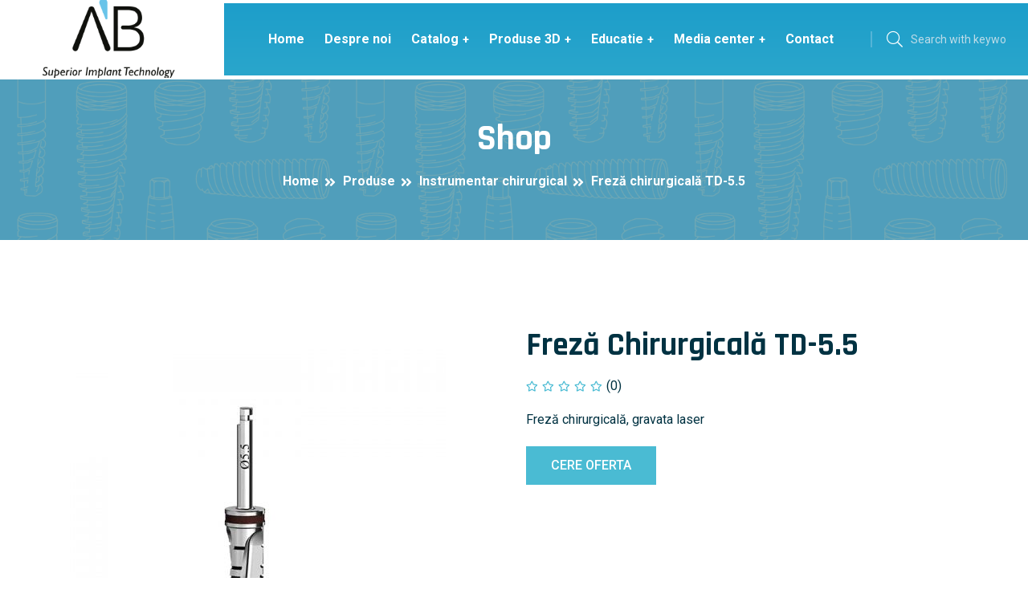

--- FILE ---
content_type: text/html; charset=UTF-8
request_url: https://ab-dental.ro/product/freza-chirurgicala-td-5-5/
body_size: 17018
content:
<!doctype html>
<html lang="ro-RO"  >
<head>
<meta charset="UTF-8">
<meta name="viewport" content="width=device-width, initial-scale=1">
<link rel="profile" href="https://gmpg.org/xfn/11">
<title>Freză chirurgicală TD-5.5 &#8211; Ab Dental</title>
<meta name='robots' content='max-image-preview:large'/>
<script type='application/javascript'>console.log('PixelYourSite PRO version 8.3.8');</script>
<link rel='dns-prefetch' href='//meet.jit.si'/>
<link rel='dns-prefetch' href='//fonts.googleapis.com'/>
<link rel='dns-prefetch' href='//s.w.org'/>
<link rel="alternate" type="application/rss+xml" title="Ab Dental &raquo; Flux" href="https://ab-dental.ro/feed/"/>
<link rel="alternate" type="application/rss+xml" title="Ab Dental &raquo; Flux comentarii" href="https://ab-dental.ro/comments/feed/"/>
<link rel="alternate" type="application/rss+xml" title="Flux comentarii Ab Dental &raquo; Freză chirurgicală TD-5.5" href="https://ab-dental.ro/product/freza-chirurgicala-td-5-5/feed/"/>
<script>window._wpemojiSettings={"baseUrl":"https:\/\/s.w.org\/images\/core\/emoji\/13.1.0\/72x72\/","ext":".png","svgUrl":"https:\/\/s.w.org\/images\/core\/emoji\/13.1.0\/svg\/","svgExt":".svg","source":{"concatemoji":"https:\/\/ab-dental.ro\/wp-includes\/js\/wp-emoji-release.min.js?ver=5.8.2"}};
!function(e,a,t){var n,r,o,i=a.createElement("canvas"),p=i.getContext&&i.getContext("2d");function s(e,t){var a=String.fromCharCode;p.clearRect(0,0,i.width,i.height),p.fillText(a.apply(this,e),0,0);e=i.toDataURL();return p.clearRect(0,0,i.width,i.height),p.fillText(a.apply(this,t),0,0),e===i.toDataURL()}function c(e){var t=a.createElement("script");t.src=e,t.defer=t.type="text/javascript",a.getElementsByTagName("head")[0].appendChild(t)}for(o=Array("flag","emoji"),t.supports={everything:!0,everythingExceptFlag:!0},r=0;r<o.length;r++)t.supports[o[r]]=function(e){if(!p||!p.fillText)return!1;switch(p.textBaseline="top",p.font="600 32px Arial",e){case"flag":return s([127987,65039,8205,9895,65039],[127987,65039,8203,9895,65039])?!1:!s([55356,56826,55356,56819],[55356,56826,8203,55356,56819])&&!s([55356,57332,56128,56423,56128,56418,56128,56421,56128,56430,56128,56423,56128,56447],[55356,57332,8203,56128,56423,8203,56128,56418,8203,56128,56421,8203,56128,56430,8203,56128,56423,8203,56128,56447]);case"emoji":return!s([10084,65039,8205,55357,56613],[10084,65039,8203,55357,56613])}return!1}(o[r]),t.supports.everything=t.supports.everything&&t.supports[o[r]],"flag"!==o[r]&&(t.supports.everythingExceptFlag=t.supports.everythingExceptFlag&&t.supports[o[r]]);t.supports.everythingExceptFlag=t.supports.everythingExceptFlag&&!t.supports.flag,t.DOMReady=!1,t.readyCallback=function(){t.DOMReady=!0},t.supports.everything||(n=function(){t.readyCallback()},a.addEventListener?(a.addEventListener("DOMContentLoaded",n,!1),e.addEventListener("load",n,!1)):(e.attachEvent("onload",n),a.attachEvent("onreadystatechange",function(){"complete"===a.readyState&&t.readyCallback()})),(n=t.source||{}).concatemoji?c(n.concatemoji):n.wpemoji&&n.twemoji&&(c(n.twemoji),c(n.wpemoji)))}(window,document,window._wpemojiSettings);</script>
<style>img.wp-smiley, img.emoji{display:inline !important;border:none !important;box-shadow:none !important;height:1em !important;width:1em !important;margin:0 .07em !important;vertical-align:-0.1em !important;background:none !important;padding:0 !important;}</style>
<link rel="stylesheet" type="text/css" href="//ab-dental.ro/wp-content/cache/wpfc-minified/8lbzr4di/2b0wl.css" media="all"/>
<style id='wp-block-library-theme-inline-css'>#start-resizable-editor-section{display:none}.wp-block-audio figcaption{color:#555;font-size:13px;text-align:center}.is-dark-theme .wp-block-audio figcaption{color:hsla(0,0%,100%,.65)}.wp-block-code{font-family:Menlo,Consolas,monaco,monospace;color:#1e1e1e;padding:.8em 1em;border:1px solid #ddd;border-radius:4px}.wp-block-embed figcaption{color:#555;font-size:13px;text-align:center}.is-dark-theme .wp-block-embed figcaption{color:hsla(0,0%,100%,.65)}.blocks-gallery-caption{color:#555;font-size:13px;text-align:center}.is-dark-theme .blocks-gallery-caption{color:hsla(0,0%,100%,.65)}.wp-block-image figcaption{color:#555;font-size:13px;text-align:center}.is-dark-theme .wp-block-image figcaption{color:hsla(0,0%,100%,.65)}.wp-block-pullquote{border-top:4px solid;border-bottom:4px solid;margin-bottom:1.75em;color:currentColor}.wp-block-pullquote__citation,.wp-block-pullquote cite,.wp-block-pullquote footer{color:currentColor;text-transform:uppercase;font-size:.8125em;font-style:normal}.wp-block-quote{border-left:.25em solid;margin:0 0 1.75em;padding-left:1em}.wp-block-quote cite,.wp-block-quote footer{color:currentColor;font-size:.8125em;position:relative;font-style:normal}.wp-block-quote.has-text-align-right{border-left:none;border-right:.25em solid;padding-left:0;padding-right:1em}.wp-block-quote.has-text-align-center{border:none;padding-left:0}.wp-block-quote.is-large,.wp-block-quote.is-style-large{border:none}.wp-block-search .wp-block-search__label{font-weight:700}.wp-block-group.has-background{padding:1.25em 2.375em;margin-top:0;margin-bottom:0}.wp-block-separator{border:none;border-bottom:2px solid;margin-left:auto;margin-right:auto;opacity:.4}.wp-block-separator:not(.is-style-wide):not(.is-style-dots){width:100px}.wp-block-separator.has-background:not(.is-style-dots){border-bottom:none;height:1px}.wp-block-separator.has-background:not(.is-style-wide):not(.is-style-dots){height:2px}.wp-block-table thead{border-bottom:3px solid}.wp-block-table tfoot{border-top:3px solid}.wp-block-table td,.wp-block-table th{padding:.5em;border:1px solid;word-break:normal}.wp-block-table figcaption{color:#555;font-size:13px;text-align:center}.is-dark-theme .wp-block-table figcaption{color:hsla(0,0%,100%,.65)}.wp-block-video figcaption{color:#555;font-size:13px;text-align:center}.is-dark-theme .wp-block-video figcaption{color:hsla(0,0%,100%,.65)}.wp-block-template-part.has-background{padding:1.25em 2.375em;margin-top:0;margin-bottom:0}#end-resizable-editor-section{display:none}</style>
<link rel="stylesheet" type="text/css" href="//ab-dental.ro/wp-content/cache/wpfc-minified/7yhop8rg/2bc3h.css" media="all"/>
<link rel="stylesheet" type="text/css" href="//ab-dental.ro/wp-content/cache/wpfc-minified/8ytzni6i/2b0wl.css" media="only screen and (max-width: 768px)"/>
<link rel="stylesheet" type="text/css" href="//ab-dental.ro/wp-content/cache/wpfc-minified/q7wbmh28/2b0wl.css" media="all"/>
<style id='woocommerce-inline-inline-css'>.woocommerce form .form-row .required{visibility:visible;}</style>
<link rel="stylesheet" type="text/css" href="//ab-dental.ro/wp-content/cache/wpfc-minified/kl6kq1rt/2b0wl.css" media="all"/>
<link rel='stylesheet' id='medinet-fonts-css' href='//fonts.googleapis.com/css?family=Rajdhani%3A300%2C400%2C500%2C600%2C700%7CRoboto%3A400%2C500%2C700%2C900&#038;ver=1.0.1' type='text/css' media='all'/>
<link rel="stylesheet" type="text/css" href="//ab-dental.ro/wp-content/cache/wpfc-minified/8bfkfgeh/2b0wl.css" media="all"/>
<style id='medinet-custom-inline-css'>.section-heading .section-title.shape::after,.footer-widget .widget-title::after,.slider-arrow button:hover,.product-action a:hover,.basic-pagination-2 ul li a:hover,.basic-pagination-2 ul li.active a,#scrollUp,.basic-pagination-2 ul li span:hover,.bakix-details-tab ul li a.active:before,.woocommerce #respond input#submit,.woocommerce a.button,.woocommerce button.button,.woocommerce input.button,.basic-pagination ul li span.current,.sidebar-search-form button,.widget .widget-title::before,.sidebar-tad li a:hover,.tagcloud a:hover,.blog-post-tag > a:hover,.section-heading .section-title.shape::before{background:#4ABBD3}.woocommerce p.stars a,.single-expert-box .expert-box-left .designation,.section-heading .sub-title,.single-news-box:hover .title a,.rating a,.singel-gallery-item .content .title a:hover,.single-carousel-item .content .title a:hover,.best-service-list ul li::before,.single-slide-content .title .dot,.woocommerce-info::before,.pro-title a:hover,.widget-posts-title a:hover,.widget li a:hover,.theme-navigation h4 a:hover,.avatar-name span,.post-text blockquote footer,.latest-comments .comment-reply-link:hover,.logged-in-as a:hover,.singel-feature-box .inline-btn:hover,.cta-form .form-group label,.cta-form .form-group .nice-select:after,.about-list .single-item .icon{color:#4ABBD3}.video-link a:hover, .basic-pagination-2 ul li span:hover,.basic-pagination-2 ul li a:hover,.basic-pagination-2 ul li.active a,.blog-post-tag > a:hover,.comment-form textarea:focus,.comment-form input:focus,.basic-pagination ul li span.current{border-color:#4ABBD3}.ctn-preloader .animation-preloader .spinner,.woocommerce-info{border-top-color:#4ABBD3}.wp-block-quote, blockquote{border-right-color:#4ABBD3}</style>
<link rel='stylesheet' id='medinet-custom-hover-css' href='https://ab-dental.ro/wp-content/themes/medinet/assets/css/medinet-custom.css?ver=5.8.2' type='text/css' media='all'/>
<style id='medinet-custom-hover-inline-css'>.woocommerce p.stars a:hover,a:hover{color:#FE6600}</style>
<link rel='stylesheet' id='medinet-sec-custom-css' href='https://ab-dental.ro/wp-content/themes/medinet/assets/css/medinet-custom.css?ver=5.8.2' type='text/css' media='all'/>
<style id='medinet-sec-custom-inline-css'>.slider-dots .slick-dots li.slick-active button{background:#FC1D53}.section-heading .section-title span,.about-founder .founder-detals .designation,.blog-content-wrap .section-heading .section-title span,.newslater-lists ul li span,.download-btns .site-btn.transparent i,.newslater-form label span,.bar-title h4 i,.doctor-details-wrap .authore-box .content span i,.doctor-details-wrap .authore-box .authore-meta li i,.doctor-details-list ul li::before,.blog-list .single-blog-item .content .blog-meta a i{color:#FC1D53}.video-link a:hover{border-color:#FC1D53}</style>
<link rel='stylesheet' id='medinet-sec-hover-custom-css' href='https://ab-dental.ro/wp-content/themes/medinet/assets/css/medinet-custom.css?ver=5.8.2' type='text/css' media='all'/>
<style id='medinet-sec-hover-custom-inline-css'>.about-founder .founder-detals .designation:hover{color:#FE6600}</style>
<link rel='stylesheet' id='medinet-theme-gradient-color-css' href='https://ab-dental.ro/wp-content/themes/medinet/assets/css/medinet-custom.css?ver=5.8.2' type='text/css' media='all'/>
<style id='medinet-theme-gradient-color-inline-css'>.about-thumb-wrap .about-content .icon i,.contact-form .form-group .nice-select::after,.expert-box-buttons .site-btn::after,.opening-hour-box.opening-hour-box-2::before,.site-btn,.opening-hour-box.contact-support-info::before,.contact-buttons .nav-link.active,.contact-form .form-group .icon i,.video-button-trigger .video-btn:hover i,.single-news-box .content .news-meta-date,.inline-btn::before,.single-news-box:hover .inline-btn,.single-news-box .news-meta ul a i,.social-links a::after,.mainmenu ul li .sub-menu::after,.footer-widget ul li a:hover,.single-pricing-box.active::before,.single-carousel-item .content .sub-title,.service-tab .nav-link::before,.single-department-2 .thumb .count,.doctor-carousel-2 .single-expert-box .thumb .icon::after,.singel-gallery-item .content .icon i,.singel-gallery-item .content .icon:hover,.singel-gallery-item .content .sub-title,.gallery-active button:hover,.single-testimonial .content .sub-title,.single-testimonial::after,.single-service-box-4:hover .title,.gallery-area .owl-nav div:hover,.postbox_gallery .owl-nav div:hover,.service-carousel .owl-nav div:hover,.single-service-box-4 .service-box-text::after,.accordion.faqs .card .card-header .btn-link::after,.award-boxs .single-award-box .icon i,.single-skill .progress .progress-bar,.counter-area-wrap,.single-service-box-4 .authore-name i,.doctor-sub-title,.doctor-contact-form,.progress span,.postbox_video .video-btn i,.postbox_video .video-btn:hover,.portfolio-filter button:hover,.portfolio-filter button.active,.portfolio-filter button::before,.portfolio-image::before,.single-shedule-box .icon,.video-box .video-btn,.video-box-2 .video-btn::before,.video-box-2 .video-btn:hover::before,.feature-icon.mb-35 i,.contact-support-info::before{background-image:-moz-linear-gradient( 90deg, #4cbcd3 0%, #018cc4 100%);background-image:-webkit-linear-gradient( 90deg, #4cbcd3 0%, #018cc4 100%);background-image:-ms-linear-gradient( 90deg, #4cbcd3 0%, #018cc4 100%);}.single-service-box::after{border:-moz-linear-gradient( 45deg, #4cbcd3 0%, #018cc4 100% );border:-webkit-linear-gradient( 45deg, #4cbcd3 0%, #018cc4 100% );border:-ms-linear-gradient( 45deg, #4cbcd3 0%, #018cc4 100% );border-image-slice:1;}</style>
<link rel='stylesheet' id='medinet-theme-gradient-color-hover-css' href='https://ab-dental.ro/wp-content/themes/medinet/assets/css/medinet-custom.css?ver=5.8.2' type='text/css' media='all'/>
<style id='medinet-theme-gradient-color-hover-inline-css'>.blog-title a:hover,.site-btn::before{background-image:-moz-linear-gradient( 90deg, #018cc4 0%, #4cbcd3 100%);background-image:-webkit-linear-gradient( 90deg, #018cc4 0%, #4cbcd3 100%);background-image:-ms-linear-gradient( 90deg, #018cc4 0%, #4cbcd3 100%);}</style>
<link rel='stylesheet' id='medinet-theme-gradient-sec-color-css' href='https://ab-dental.ro/wp-content/themes/medinet/assets/css/medinet-custom.css?ver=5.8.2' type='text/css' media='all'/>
<style id='medinet-theme-gradient-sec-color-inline-css'>.site-btn.red, .expert-box-buttons .comments-btn::after,.service-box-content .section-heading .sub-title,.service-area .section-heading .sub-title,.post-meta span i,.opening-hour-box::before{background-image:-moz-linear-gradient( 90deg, #fc1853 0%, #fc5653 100%);background-image:-webkit-linear-gradient( 90deg, #fc1853 0%, #fc5653 100%);background-image:-ms-linear-gradient( 90deg, #fc1853 0%, #fc5653 100%);}</style>
<link rel='stylesheet' id='medinet-theme-gradient-sec-color-hover-css' href='https://ab-dental.ro/wp-content/themes/medinet/assets/css/medinet-custom.css?ver=5.8.2' type='text/css' media='all'/>
<style id='medinet-theme-gradient-sec-color-hover-inline-css'>.site-btn.red::before{background-image:-moz-linear-gradient( 90deg, #fc5653 0%, #fc1853 100%);background-image:-webkit-linear-gradient( 90deg, #fc5653 0%, #fc1853 100%);background-image:-ms-linear-gradient( 90deg, #fc5653 0%, #fc1853 100%);}</style>
<link rel='stylesheet' id='medinet-heading-font-css' href='https://ab-dental.ro/wp-content/themes/medinet/assets/css/medinet-custom.css?ver=5.8.2' type='text/css' media='all'/>
<style id='medinet-heading-font-inline-css'>h1,h2,h3,h4,h5,h6{font-family:'Rajdhani', sans-serif}body{font-family:'Roboto', sans-serif}</style>
<link rel='stylesheet' id='medinet-top-header-bg-color-css' href='https://ab-dental.ro/wp-content/themes/medinet/assets/css/medinet-custom.css?ver=5.8.2' type='text/css' media='all'/>
<style id='medinet-top-header-bg-color-inline-css'>.header-top-area-2{background-image:-moz-linear-gradient( 90deg, #33A3D0 0%, #71CADC 100%);background-image:-webkit-linear-gradient( 90deg, #33A3D0 0%, #71CADC 100%);background-image:-ms-linear-gradient( 90deg, #33A3D0 0%, #71CADC 100%);}</style>
<link rel='stylesheet' id='medinet-header-bg-color-css' href='https://ab-dental.ro/wp-content/themes/medinet/assets/css/medinet-custom.css?ver=5.8.2' type='text/css' media='all'/>
<style id='medinet-header-bg-color-inline-css'>.nav-area-2{background-image:-moz-linear-gradient( 90deg, #2AA6CC 0%, #1D9ECA 100%);background-image:-webkit-linear-gradient( 90deg, #2AA6CC 0%, #1D9ECA 100%);background-image:-ms-linear-gradient( 90deg, #2AA6CC 0%, #1D9ECA 100%);}</style>
<link rel='stylesheet' id='evcal_google_fonts-css' href='//fonts.googleapis.com/css?family=Oswald%3A400%2C300%7COpen+Sans%3A700%2C400%2C400i%7CRoboto%3A700%2C400&#038;ver=5.8.2' type='text/css' media='screen'/>
<link rel="stylesheet" type="text/css" href="//ab-dental.ro/wp-content/cache/wpfc-minified/6m6nwh1c/2b0xo.css" media="all"/>
<style id='fancybox-inline-css'>.wpgs-nav .slick-active img{opacity:.7;transition:all ease-in .3s}.wpgs-nav .slick-current img{opacity:1}
.wpgs-for .slick-arrow{position:absolute;z-index:1;cursor:pointer;top:50%;margin-top:-15px}
.wpgs .slick-disabled{display:none;}
.flaticon-right-arrow{right:0}
.wpgs-for .slick-arrow::before,.wpgs-nav .slick-prev::before, .wpgs-nav .slick-next::before{color:!important;}
.fancybox-bg{background:#222 !important;}
.wpgs-nav .slick-track{transform:inherit !important;}</style>
<link rel="stylesheet" type="text/css" href="//ab-dental.ro/wp-content/cache/wpfc-minified/6j7m66k4/2b0wk.css" media="all"/>
<script src='//ab-dental.ro/wp-content/cache/wpfc-minified/e48gl5sr/2b0wl.js'></script>
<script id='pys-js-extra'>var pysOptions={"staticEvents":{"facebook":{"init_event":[{"delay":0,"type":"static","name":"PageView","pixelIds":["1354999738316885"],"params":{"categories":"Instrumentar chirurgical","page_title":"Frez\u0103 chirurgical\u0103 TD-5.5","post_type":"product","post_id":1646,"plugin":"PixelYourSite","event_url":"ab-dental.ro\/product\/freza-chirurgicala-td-5-5\/","user_role":"guest"},"e_id":"init_event","ids":[],"hasTimeWindow":false,"timeWindow":0,"eventID":"","woo_order":"","edd_order":""}],"woo_view_content":[{"delay":0,"type":"static","name":"ViewContent","pixelIds":["1354999738316885"],"params":{"content_ids":["1646"],"content_type":"product","content_name":"Frez\u0103 chirurgical\u0103 TD-5.5","category_name":"Instrumentar chirurgical","value":0,"currency":"USD","contents":[{"id":"1646","quantity":1}],"product_price":0,"page_title":"Frez\u0103 chirurgical\u0103 TD-5.5","post_type":"product","post_id":1646,"plugin":"PixelYourSite","event_url":"ab-dental.ro\/product\/freza-chirurgicala-td-5-5\/","user_role":"guest"},"e_id":"woo_view_content","ids":[],"hasTimeWindow":false,"timeWindow":0,"eventID":"","woo_order":"","edd_order":""}]},"ga":{"woo_view_content":[{"delay":0,"type":"static","name":"view_item","params":{"items":[{"id":"1646","name":"Frez\u0103 chirurgical\u0103 TD-5.5","category":"Instrumentar chirurgical","quantity":1,"price":0}],"non_interaction":true,"page_title":"Frez\u0103 chirurgical\u0103 TD-5.5","post_type":"product","post_id":1646,"plugin":"PixelYourSite","event_url":"ab-dental.ro\/product\/freza-chirurgicala-td-5-5\/","user_role":"guest"},"e_id":"woo_view_content","ids":[],"hasTimeWindow":false,"timeWindow":0,"pixelIds":[],"eventID":"","woo_order":"","edd_order":""}],"woo_view_item_list_single":[{"delay":0,"type":"static","name":"view_item_list","params":{"items":[{"id":"1208","name":"Chei\u021b\u0103 implant T3-2,18","category":"Instrumentar chirurgical","quantity":1,"price":0,"list_position":1,"list_name":"Frez\u0103 chirurgical\u0103 TD-5.5 - Related products"},{"id":"1276","name":"Frez\u0103 trepan TDTI-4.0","category":"Instrumentar chirurgical","quantity":1,"price":0,"list_position":2,"list_name":"Frez\u0103 chirurgical\u0103 TD-5.5 - Related products"},{"id":"1297","name":"Adaptor contraunghi T5-1.2,21","category":"Instrumentar chirurgical","quantity":1,"price":0,"list_position":3,"list_name":"Frez\u0103 chirurgical\u0103 TD-5.5 - Related products"},{"id":"1369","name":"Trus\u0103 chirurgical\u0103 TKD-GUIDED","category":"Instrumentar chirurgical","quantity":1,"price":0,"list_position":4,"list_name":"Frez\u0103 chirurgical\u0103 TD-5.5 - Related products"},{"id":"1380","name":"Frez\u0103 chirurgical\u0103 TD-4","category":"Instrumentar chirurgical","quantity":1,"price":0,"list_position":5,"list_name":"Frez\u0103 chirurgical\u0103 TD-5.5 - Related products"},{"id":"1386","name":"Frez\u0103 chirurgical\u0103 TD-2.8","category":"Instrumentar chirurgical","quantity":1,"price":0,"list_position":6,"list_name":"Frez\u0103 chirurgical\u0103 TD-5.5 - Related products"},{"id":"1388","name":"Cheie dinamometric\u0103 T8C-10-40","category":"Instrumentar chirurgical","quantity":1,"price":0,"list_position":7,"list_name":"Frez\u0103 chirurgical\u0103 TD-5.5 - Related products"},{"id":"1408","name":"Frez\u0103 chirurgical\u0103 TD-5","category":"Instrumentar chirurgical","quantity":1,"price":0,"list_position":8,"list_name":"Frez\u0103 chirurgical\u0103 TD-5.5 - Related products"},{"id":"1420","name":"Chei\u021b\u0103 implant T3-2.4,9","category":"Instrumentar chirurgical","quantity":1,"price":0,"list_position":9,"list_name":"Frez\u0103 chirurgical\u0103 TD-5.5 - Related products"},{"id":"1422","name":"Adaptor contraunghi T5-1.2,26","category":"Instrumentar chirurgical","quantity":1,"price":0,"list_position":10,"list_name":"Frez\u0103 chirurgical\u0103 TD-5.5 - Related products"},{"id":"1432","name":"Bisturiu circular manual T17","category":"Instrumentar chirurgical","quantity":1,"price":0,"list_position":11,"list_name":"Frez\u0103 chirurgical\u0103 TD-5.5 - Related products"},{"id":"1442","name":"Trus\u0103 chirurgical\u0103 TKDC","category":"Instrumentar chirurgical","quantity":1,"price":0,"list_position":12,"list_name":"Frez\u0103 chirurgical\u0103 TD-5.5 - Related products"},{"id":"1460","name":"\u0218urubelni\u021ba tehnician T13","category":"Instrumentar chirurgical","quantity":1,"price":0,"list_position":13,"list_name":"Frez\u0103 chirurgical\u0103 TD-5.5 - Related products"},{"id":"1466","name":"Chei\u021b\u0103 protetic\u0103 T2-1.2,9","category":"Instrumentar chirurgical","quantity":1,"price":0,"list_position":14,"list_name":"Frez\u0103 chirurgical\u0103 TD-5.5 - Related products"},{"id":"1468","name":"Frez\u0103 chirurgical\u0103 TMD-1.9","category":"Instrumentar chirurgical","quantity":1,"price":0,"list_position":15,"list_name":"Frez\u0103 chirurgical\u0103 TD-5.5 - Related products"},{"id":"1478","name":"Chei\u021b\u0103 protetic\u0103 T2-1.2,15","category":"Instrumentar chirurgical","quantity":1,"price":0,"list_position":16,"list_name":"Frez\u0103 chirurgical\u0103 TD-5.5 - Related products"},{"id":"1496","name":"Chei\u021b\u0103 protetic\u0103 T1-1.2,15","category":"Instrumentar chirurgical","quantity":1,"price":0,"list_position":17,"list_name":"Frez\u0103 chirurgical\u0103 TD-5.5 - Related products"},{"id":"1502","name":"Frez\u0103 chirurgical\u0103 TD-2.5","category":"Instrumentar chirurgical","quantity":1,"price":0,"list_position":18,"list_name":"Frez\u0103 chirurgical\u0103 TD-5.5 - Related products"},{"id":"1518","name":"Adaptor contraunghi T5-2,20","category":"Instrumentar chirurgical","quantity":1,"price":0,"list_position":19,"list_name":"Frez\u0103 chirurgical\u0103 TD-5.5 - Related products"},{"id":"1526","name":"Chei\u021b\u0103 implant T3-2,9","category":"Instrumentar chirurgical","quantity":1,"price":0,"list_position":20,"list_name":"Frez\u0103 chirurgical\u0103 TD-5.5 - Related products"},{"id":"1534","name":"Trus\u0103 chirurgical\u0103 TKS","category":"Instrumentar chirurgical","quantity":1,"price":0,"list_position":21,"list_name":"Frez\u0103 chirurgical\u0103 TD-5.5 - Related products"},{"id":"1540","name":"Frez\u0103 chirurgical\u0103 TDCS-3.75-4.2","category":"Instrumentar chirurgical","quantity":1,"price":0,"list_position":22,"list_name":"Frez\u0103 chirurgical\u0103 TD-5.5 - Related products"},{"id":"1552","name":"Indic\u00e2tor de ad\u00e2ncime T9","category":"Instrumentar chirurgical","quantity":1,"price":0,"list_position":23,"list_name":"Frez\u0103 chirurgical\u0103 TD-5.5 - Related products"},{"id":"1554","name":"Frez\u0103 trepan TDTI-3.0","category":"Instrumentar chirurgical","quantity":1,"price":0,"list_position":24,"list_name":"Frez\u0103 chirurgical\u0103 TD-5.5 - Related products"}],"non_interaction":true,"page_title":"Frez\u0103 chirurgical\u0103 TD-5.5","post_type":"product","post_id":1646,"plugin":"PixelYourSite","event_url":"ab-dental.ro\/product\/freza-chirurgicala-td-5-5\/","user_role":"guest"},"e_id":"woo_view_item_list_single","ids":[],"hasTimeWindow":false,"timeWindow":0,"pixelIds":[],"eventID":"","woo_order":"","edd_order":""}]}},"dynamicEvents":{"woo_select_content_single":{"1554":{"ga":{"delay":0,"type":"dyn","name":"select_content","params":{"event_category":"ecommerce","content_type":"product","items":[{"id":"1554","name":"Frez\u0103 trepan TDTI-3.0","category":"Instrumentar chirurgical","quantity":1,"price":0,"list_position":1,"list_name":"Frez\u0103 chirurgical\u0103 TD-5.5 - Related products"}],"page_title":"Frez\u0103 chirurgical\u0103 TD-5.5","post_type":"product","post_id":1646,"plugin":"PixelYourSite","event_url":"ab-dental.ro\/product\/freza-chirurgicala-td-5-5\/","user_role":"guest"},"e_id":1554,"ids":[],"hasTimeWindow":false,"timeWindow":0,"pixelIds":[],"eventID":"","woo_order":"","edd_order":""}},"1442":{"ga":{"delay":0,"type":"dyn","name":"select_content","params":{"event_category":"ecommerce","content_type":"product","items":[{"id":"1442","name":"Trus\u0103 chirurgical\u0103 TKDC","category":"Instrumentar chirurgical","quantity":1,"price":0,"list_position":2,"list_name":"Frez\u0103 chirurgical\u0103 TD-5.5 - Related products"}],"page_title":"Frez\u0103 chirurgical\u0103 TD-5.5","post_type":"product","post_id":1646,"plugin":"PixelYourSite","event_url":"ab-dental.ro\/product\/freza-chirurgicala-td-5-5\/","user_role":"guest"},"e_id":1442,"ids":[],"hasTimeWindow":false,"timeWindow":0,"pixelIds":[],"eventID":"","woo_order":"","edd_order":""}},"1386":{"ga":{"delay":0,"type":"dyn","name":"select_content","params":{"event_category":"ecommerce","content_type":"product","items":[{"id":"1386","name":"Frez\u0103 chirurgical\u0103 TD-2.8","category":"Instrumentar chirurgical","quantity":1,"price":0,"list_position":3,"list_name":"Frez\u0103 chirurgical\u0103 TD-5.5 - Related products"}],"page_title":"Frez\u0103 chirurgical\u0103 TD-5.5","post_type":"product","post_id":1646,"plugin":"PixelYourSite","event_url":"ab-dental.ro\/product\/freza-chirurgicala-td-5-5\/","user_role":"guest"},"e_id":1386,"ids":[],"hasTimeWindow":false,"timeWindow":0,"pixelIds":[],"eventID":"","woo_order":"","edd_order":""}},"1502":{"ga":{"delay":0,"type":"dyn","name":"select_content","params":{"event_category":"ecommerce","content_type":"product","items":[{"id":"1502","name":"Frez\u0103 chirurgical\u0103 TD-2.5","category":"Instrumentar chirurgical","quantity":1,"price":0,"list_position":4,"list_name":"Frez\u0103 chirurgical\u0103 TD-5.5 - Related products"}],"page_title":"Frez\u0103 chirurgical\u0103 TD-5.5","post_type":"product","post_id":1646,"plugin":"PixelYourSite","event_url":"ab-dental.ro\/product\/freza-chirurgicala-td-5-5\/","user_role":"guest"},"e_id":1502,"ids":[],"hasTimeWindow":false,"timeWindow":0,"pixelIds":[],"eventID":"","woo_order":"","edd_order":""}},"1468":{"ga":{"delay":0,"type":"dyn","name":"select_content","params":{"event_category":"ecommerce","content_type":"product","items":[{"id":"1468","name":"Frez\u0103 chirurgical\u0103 TMD-1.9","category":"Instrumentar chirurgical","quantity":1,"price":0,"list_position":5,"list_name":"Frez\u0103 chirurgical\u0103 TD-5.5 - Related products"}],"page_title":"Frez\u0103 chirurgical\u0103 TD-5.5","post_type":"product","post_id":1646,"plugin":"PixelYourSite","event_url":"ab-dental.ro\/product\/freza-chirurgicala-td-5-5\/","user_role":"guest"},"e_id":1468,"ids":[],"hasTimeWindow":false,"timeWindow":0,"pixelIds":[],"eventID":"","woo_order":"","edd_order":""}},"1369":{"ga":{"delay":0,"type":"dyn","name":"select_content","params":{"event_category":"ecommerce","content_type":"product","items":[{"id":"1369","name":"Trus\u0103 chirurgical\u0103 TKD-GUIDED","category":"Instrumentar chirurgical","quantity":1,"price":0,"list_position":6,"list_name":"Frez\u0103 chirurgical\u0103 TD-5.5 - Related products"}],"page_title":"Frez\u0103 chirurgical\u0103 TD-5.5","post_type":"product","post_id":1646,"plugin":"PixelYourSite","event_url":"ab-dental.ro\/product\/freza-chirurgicala-td-5-5\/","user_role":"guest"},"e_id":1369,"ids":[],"hasTimeWindow":false,"timeWindow":0,"pixelIds":[],"eventID":"","woo_order":"","edd_order":""}},"1460":{"ga":{"delay":0,"type":"dyn","name":"select_content","params":{"event_category":"ecommerce","content_type":"product","items":[{"id":"1460","name":"\u0218urubelni\u021ba tehnician T13","category":"Instrumentar chirurgical","quantity":1,"price":0,"list_position":7,"list_name":"Frez\u0103 chirurgical\u0103 TD-5.5 - Related products"}],"page_title":"Frez\u0103 chirurgical\u0103 TD-5.5","post_type":"product","post_id":1646,"plugin":"PixelYourSite","event_url":"ab-dental.ro\/product\/freza-chirurgicala-td-5-5\/","user_role":"guest"},"e_id":1460,"ids":[],"hasTimeWindow":false,"timeWindow":0,"pixelIds":[],"eventID":"","woo_order":"","edd_order":""}},"1552":{"ga":{"delay":0,"type":"dyn","name":"select_content","params":{"event_category":"ecommerce","content_type":"product","items":[{"id":"1552","name":"Indic\u00e2tor de ad\u00e2ncime T9","category":"Instrumentar chirurgical","quantity":1,"price":0,"list_position":8,"list_name":"Frez\u0103 chirurgical\u0103 TD-5.5 - Related products"}],"page_title":"Frez\u0103 chirurgical\u0103 TD-5.5","post_type":"product","post_id":1646,"plugin":"PixelYourSite","event_url":"ab-dental.ro\/product\/freza-chirurgicala-td-5-5\/","user_role":"guest"},"e_id":1552,"ids":[],"hasTimeWindow":false,"timeWindow":0,"pixelIds":[],"eventID":"","woo_order":"","edd_order":""}},"1526":{"ga":{"delay":0,"type":"dyn","name":"select_content","params":{"event_category":"ecommerce","content_type":"product","items":[{"id":"1526","name":"Chei\u021b\u0103 implant T3-2,9","category":"Instrumentar chirurgical","quantity":1,"price":0,"list_position":9,"list_name":"Frez\u0103 chirurgical\u0103 TD-5.5 - Related products"}],"page_title":"Frez\u0103 chirurgical\u0103 TD-5.5","post_type":"product","post_id":1646,"plugin":"PixelYourSite","event_url":"ab-dental.ro\/product\/freza-chirurgicala-td-5-5\/","user_role":"guest"},"e_id":1526,"ids":[],"hasTimeWindow":false,"timeWindow":0,"pixelIds":[],"eventID":"","woo_order":"","edd_order":""}},"1408":{"ga":{"delay":0,"type":"dyn","name":"select_content","params":{"event_category":"ecommerce","content_type":"product","items":[{"id":"1408","name":"Frez\u0103 chirurgical\u0103 TD-5","category":"Instrumentar chirurgical","quantity":1,"price":0,"list_position":10,"list_name":"Frez\u0103 chirurgical\u0103 TD-5.5 - Related products"}],"page_title":"Frez\u0103 chirurgical\u0103 TD-5.5","post_type":"product","post_id":1646,"plugin":"PixelYourSite","event_url":"ab-dental.ro\/product\/freza-chirurgicala-td-5-5\/","user_role":"guest"},"e_id":1408,"ids":[],"hasTimeWindow":false,"timeWindow":0,"pixelIds":[],"eventID":"","woo_order":"","edd_order":""}},"1422":{"ga":{"delay":0,"type":"dyn","name":"select_content","params":{"event_category":"ecommerce","content_type":"product","items":[{"id":"1422","name":"Adaptor contraunghi T5-1.2,26","category":"Instrumentar chirurgical","quantity":1,"price":0,"list_position":11,"list_name":"Frez\u0103 chirurgical\u0103 TD-5.5 - Related products"}],"page_title":"Frez\u0103 chirurgical\u0103 TD-5.5","post_type":"product","post_id":1646,"plugin":"PixelYourSite","event_url":"ab-dental.ro\/product\/freza-chirurgicala-td-5-5\/","user_role":"guest"},"e_id":1422,"ids":[],"hasTimeWindow":false,"timeWindow":0,"pixelIds":[],"eventID":"","woo_order":"","edd_order":""}},"1496":{"ga":{"delay":0,"type":"dyn","name":"select_content","params":{"event_category":"ecommerce","content_type":"product","items":[{"id":"1496","name":"Chei\u021b\u0103 protetic\u0103 T1-1.2,15","category":"Instrumentar chirurgical","quantity":1,"price":0,"list_position":12,"list_name":"Frez\u0103 chirurgical\u0103 TD-5.5 - Related products"}],"page_title":"Frez\u0103 chirurgical\u0103 TD-5.5","post_type":"product","post_id":1646,"plugin":"PixelYourSite","event_url":"ab-dental.ro\/product\/freza-chirurgicala-td-5-5\/","user_role":"guest"},"e_id":1496,"ids":[],"hasTimeWindow":false,"timeWindow":0,"pixelIds":[],"eventID":"","woo_order":"","edd_order":""}},"1208":{"ga":{"delay":0,"type":"dyn","name":"select_content","params":{"event_category":"ecommerce","content_type":"product","items":[{"id":"1208","name":"Chei\u021b\u0103 implant T3-2,18","category":"Instrumentar chirurgical","quantity":1,"price":0,"list_position":13,"list_name":"Frez\u0103 chirurgical\u0103 TD-5.5 - Related products"}],"page_title":"Frez\u0103 chirurgical\u0103 TD-5.5","post_type":"product","post_id":1646,"plugin":"PixelYourSite","event_url":"ab-dental.ro\/product\/freza-chirurgicala-td-5-5\/","user_role":"guest"},"e_id":1208,"ids":[],"hasTimeWindow":false,"timeWindow":0,"pixelIds":[],"eventID":"","woo_order":"","edd_order":""}},"1466":{"ga":{"delay":0,"type":"dyn","name":"select_content","params":{"event_category":"ecommerce","content_type":"product","items":[{"id":"1466","name":"Chei\u021b\u0103 protetic\u0103 T2-1.2,9","category":"Instrumentar chirurgical","quantity":1,"price":0,"list_position":14,"list_name":"Frez\u0103 chirurgical\u0103 TD-5.5 - Related products"}],"page_title":"Frez\u0103 chirurgical\u0103 TD-5.5","post_type":"product","post_id":1646,"plugin":"PixelYourSite","event_url":"ab-dental.ro\/product\/freza-chirurgicala-td-5-5\/","user_role":"guest"},"e_id":1466,"ids":[],"hasTimeWindow":false,"timeWindow":0,"pixelIds":[],"eventID":"","woo_order":"","edd_order":""}},"1380":{"ga":{"delay":0,"type":"dyn","name":"select_content","params":{"event_category":"ecommerce","content_type":"product","items":[{"id":"1380","name":"Frez\u0103 chirurgical\u0103 TD-4","category":"Instrumentar chirurgical","quantity":1,"price":0,"list_position":15,"list_name":"Frez\u0103 chirurgical\u0103 TD-5.5 - Related products"}],"page_title":"Frez\u0103 chirurgical\u0103 TD-5.5","post_type":"product","post_id":1646,"plugin":"PixelYourSite","event_url":"ab-dental.ro\/product\/freza-chirurgicala-td-5-5\/","user_role":"guest"},"e_id":1380,"ids":[],"hasTimeWindow":false,"timeWindow":0,"pixelIds":[],"eventID":"","woo_order":"","edd_order":""}},"1432":{"ga":{"delay":0,"type":"dyn","name":"select_content","params":{"event_category":"ecommerce","content_type":"product","items":[{"id":"1432","name":"Bisturiu circular manual T17","category":"Instrumentar chirurgical","quantity":1,"price":0,"list_position":16,"list_name":"Frez\u0103 chirurgical\u0103 TD-5.5 - Related products"}],"page_title":"Frez\u0103 chirurgical\u0103 TD-5.5","post_type":"product","post_id":1646,"plugin":"PixelYourSite","event_url":"ab-dental.ro\/product\/freza-chirurgicala-td-5-5\/","user_role":"guest"},"e_id":1432,"ids":[],"hasTimeWindow":false,"timeWindow":0,"pixelIds":[],"eventID":"","woo_order":"","edd_order":""}},"1534":{"ga":{"delay":0,"type":"dyn","name":"select_content","params":{"event_category":"ecommerce","content_type":"product","items":[{"id":"1534","name":"Trus\u0103 chirurgical\u0103 TKS","category":"Instrumentar chirurgical","quantity":1,"price":0,"list_position":17,"list_name":"Frez\u0103 chirurgical\u0103 TD-5.5 - Related products"}],"page_title":"Frez\u0103 chirurgical\u0103 TD-5.5","post_type":"product","post_id":1646,"plugin":"PixelYourSite","event_url":"ab-dental.ro\/product\/freza-chirurgicala-td-5-5\/","user_role":"guest"},"e_id":1534,"ids":[],"hasTimeWindow":false,"timeWindow":0,"pixelIds":[],"eventID":"","woo_order":"","edd_order":""}},"1388":{"ga":{"delay":0,"type":"dyn","name":"select_content","params":{"event_category":"ecommerce","content_type":"product","items":[{"id":"1388","name":"Cheie dinamometric\u0103 T8C-10-40","category":"Instrumentar chirurgical","quantity":1,"price":0,"list_position":18,"list_name":"Frez\u0103 chirurgical\u0103 TD-5.5 - Related products"}],"page_title":"Frez\u0103 chirurgical\u0103 TD-5.5","post_type":"product","post_id":1646,"plugin":"PixelYourSite","event_url":"ab-dental.ro\/product\/freza-chirurgicala-td-5-5\/","user_role":"guest"},"e_id":1388,"ids":[],"hasTimeWindow":false,"timeWindow":0,"pixelIds":[],"eventID":"","woo_order":"","edd_order":""}},"1518":{"ga":{"delay":0,"type":"dyn","name":"select_content","params":{"event_category":"ecommerce","content_type":"product","items":[{"id":"1518","name":"Adaptor contraunghi T5-2,20","category":"Instrumentar chirurgical","quantity":1,"price":0,"list_position":19,"list_name":"Frez\u0103 chirurgical\u0103 TD-5.5 - Related products"}],"page_title":"Frez\u0103 chirurgical\u0103 TD-5.5","post_type":"product","post_id":1646,"plugin":"PixelYourSite","event_url":"ab-dental.ro\/product\/freza-chirurgicala-td-5-5\/","user_role":"guest"},"e_id":1518,"ids":[],"hasTimeWindow":false,"timeWindow":0,"pixelIds":[],"eventID":"","woo_order":"","edd_order":""}},"1420":{"ga":{"delay":0,"type":"dyn","name":"select_content","params":{"event_category":"ecommerce","content_type":"product","items":[{"id":"1420","name":"Chei\u021b\u0103 implant T3-2.4,9","category":"Instrumentar chirurgical","quantity":1,"price":0,"list_position":20,"list_name":"Frez\u0103 chirurgical\u0103 TD-5.5 - Related products"}],"page_title":"Frez\u0103 chirurgical\u0103 TD-5.5","post_type":"product","post_id":1646,"plugin":"PixelYourSite","event_url":"ab-dental.ro\/product\/freza-chirurgicala-td-5-5\/","user_role":"guest"},"e_id":1420,"ids":[],"hasTimeWindow":false,"timeWindow":0,"pixelIds":[],"eventID":"","woo_order":"","edd_order":""}},"1276":{"ga":{"delay":0,"type":"dyn","name":"select_content","params":{"event_category":"ecommerce","content_type":"product","items":[{"id":"1276","name":"Frez\u0103 trepan TDTI-4.0","category":"Instrumentar chirurgical","quantity":1,"price":0,"list_position":21,"list_name":"Frez\u0103 chirurgical\u0103 TD-5.5 - Related products"}],"page_title":"Frez\u0103 chirurgical\u0103 TD-5.5","post_type":"product","post_id":1646,"plugin":"PixelYourSite","event_url":"ab-dental.ro\/product\/freza-chirurgicala-td-5-5\/","user_role":"guest"},"e_id":1276,"ids":[],"hasTimeWindow":false,"timeWindow":0,"pixelIds":[],"eventID":"","woo_order":"","edd_order":""}},"1478":{"ga":{"delay":0,"type":"dyn","name":"select_content","params":{"event_category":"ecommerce","content_type":"product","items":[{"id":"1478","name":"Chei\u021b\u0103 protetic\u0103 T2-1.2,15","category":"Instrumentar chirurgical","quantity":1,"price":0,"list_position":22,"list_name":"Frez\u0103 chirurgical\u0103 TD-5.5 - Related products"}],"page_title":"Frez\u0103 chirurgical\u0103 TD-5.5","post_type":"product","post_id":1646,"plugin":"PixelYourSite","event_url":"ab-dental.ro\/product\/freza-chirurgicala-td-5-5\/","user_role":"guest"},"e_id":1478,"ids":[],"hasTimeWindow":false,"timeWindow":0,"pixelIds":[],"eventID":"","woo_order":"","edd_order":""}},"1540":{"ga":{"delay":0,"type":"dyn","name":"select_content","params":{"event_category":"ecommerce","content_type":"product","items":[{"id":"1540","name":"Frez\u0103 chirurgical\u0103 TDCS-3.75-4.2","category":"Instrumentar chirurgical","quantity":1,"price":0,"list_position":23,"list_name":"Frez\u0103 chirurgical\u0103 TD-5.5 - Related products"}],"page_title":"Frez\u0103 chirurgical\u0103 TD-5.5","post_type":"product","post_id":1646,"plugin":"PixelYourSite","event_url":"ab-dental.ro\/product\/freza-chirurgicala-td-5-5\/","user_role":"guest"},"e_id":1540,"ids":[],"hasTimeWindow":false,"timeWindow":0,"pixelIds":[],"eventID":"","woo_order":"","edd_order":""}},"1297":{"ga":{"delay":0,"type":"dyn","name":"select_content","params":{"event_category":"ecommerce","content_type":"product","items":[{"id":"1297","name":"Adaptor contraunghi T5-1.2,21","category":"Instrumentar chirurgical","quantity":1,"price":0,"list_position":24,"list_name":"Frez\u0103 chirurgical\u0103 TD-5.5 - Related products"}],"page_title":"Frez\u0103 chirurgical\u0103 TD-5.5","post_type":"product","post_id":1646,"plugin":"PixelYourSite","event_url":"ab-dental.ro\/product\/freza-chirurgicala-td-5-5\/","user_role":"guest"},"e_id":1297,"ids":[],"hasTimeWindow":false,"timeWindow":0,"pixelIds":[],"eventID":"","woo_order":"","edd_order":""}}}},"triggerEvents":[],"triggerEventTypes":[],"facebook":{"pixelIds":["1354999738316885"],"defoultPixelIds":["1354999738316885"],"advancedMatching":[],"removeMetadata":false,"wooVariableAsSimple":false,"serverApiEnabled":false,"ajaxForServerEvent":true,"wooCRSendFromServer":false,"send_external_id":true},"ga":{"trackingIds":["G-DK7848K2KN"],"enhanceLinkAttr":false,"anonimizeIP":false,"retargetingLogic":"ecomm","crossDomainEnabled":false,"crossDomainAcceptIncoming":false,"crossDomainDomains":[],"wooVariableAsSimple":true,"isDebugEnabled":[false],"isUse4Version":true,"disableAdvertisingFeatures":false,"disableAdvertisingPersonalization":false},"debug":"","siteUrl":"https:\/\/ab-dental.ro","ajaxUrl":"https:\/\/ab-dental.ro\/wp-admin\/admin-ajax.php","trackUTMs":"1","trackTrafficSource":"1","user_id":"0","enable_lading_page_param":"1","cookie_duration":"7","signal_watch_video_enabled":"1","enable_event_day_param":"1","enable_event_month_param":"1","enable_event_time_param":"1","enable_remove_target_url_param":"1","enable_remove_download_url_param":"1","gdpr":{"ajax_enabled":false,"all_disabled_by_api":false,"facebook_disabled_by_api":false,"analytics_disabled_by_api":false,"google_ads_disabled_by_api":false,"pinterest_disabled_by_api":false,"bing_disabled_by_api":false,"facebook_prior_consent_enabled":true,"analytics_prior_consent_enabled":true,"google_ads_prior_consent_enabled":true,"pinterest_prior_consent_enabled":true,"bing_prior_consent_enabled":true,"cookiebot_integration_enabled":false,"cookiebot_facebook_consent_category":"marketing","cookiebot_analytics_consent_category":"statistics","cookiebot_google_ads_consent_category":"marketing","cookiebot_pinterest_consent_category":"marketing","cookiebot_bing_consent_category":"marketing","cookie_notice_integration_enabled":false,"cookie_law_info_integration_enabled":false,"real_cookie_banner_integration_enabled":false,"consent_magic_integration_enabled":false},"edd":{"enabled":false},"woo":{"enabled":true,"addToCartOnButtonEnabled":true,"addToCartOnButtonValueEnabled":true,"addToCartOnButtonValueOption":"price","woo_purchase_on_transaction":true,"singleProductId":1646,"affiliateEnabled":false,"removeFromCartSelector":"form.woocommerce-cart-form .remove","addToCartCatchMethod":"add_cart_hook","affiliateEventName":"Lead"}};</script>
<script src='//ab-dental.ro/wp-content/cache/wpfc-minified/lafq05n9/2b0wl.js'></script>
<link rel="https://api.w.org/" href="https://ab-dental.ro/wp-json/"/><link rel="alternate" type="application/json" href="https://ab-dental.ro/wp-json/wp/v2/product/1646"/><link rel="EditURI" type="application/rsd+xml" title="RSD" href="https://ab-dental.ro/xmlrpc.php?rsd"/>
<link rel="wlwmanifest" type="application/wlwmanifest+xml" href="https://ab-dental.ro/wp-includes/wlwmanifest.xml"/> 
<meta name="generator" content="WordPress 5.8.2"/>
<meta name="generator" content="WooCommerce 5.9.1"/>
<link rel="canonical" href="https://ab-dental.ro/product/freza-chirurgicala-td-5-5/"/>
<link rel='shortlink' href='https://ab-dental.ro/?p=1646'/>
<link rel="alternate" type="application/json+oembed" href="https://ab-dental.ro/wp-json/oembed/1.0/embed?url=https%3A%2F%2Fab-dental.ro%2Fproduct%2Ffreza-chirurgicala-td-5-5%2F"/>
<link rel="alternate" type="text/xml+oembed" href="https://ab-dental.ro/wp-json/oembed/1.0/embed?url=https%3A%2F%2Fab-dental.ro%2Fproduct%2Ffreza-chirurgicala-td-5-5%2F&#038;format=xml"/>
<meta name="generator" content="WPML ver:4.3.19 stt:44;"/>
<meta name="framework" content="weLaunch 4.1.24"/><style></style>
<link rel="shortcut icon" type="image/x-icon" href="https://ab-dental.ro/wp-content/themes/medinet/assets/images/logo/favicon.png">
<link rel="pingback" href="https://ab-dental.ro/xmlrpc.php">	<noscript><style>.woocommerce-product-gallery{opacity:1 !important;}</style></noscript>
<style>.site-title, .site-description{position:absolute;clip:rect(1px, 1px, 1px, 1px);}</style>
<style>.related.products, .ajax_add_to_cart{display:none !important;}
.single-hero-slide{background-size:cover;}
.hero-content br{display:block !important;}
.title, .sub-title{word-wrap:normal;}
.newslater-form .mc4wp-response{position:absolute;}
[data-overlay="8"]::before{opacity:0.3 !important;}
.nav-area-2{padding-left:40px;}
.mainmenu ul li:not(:first-child){margin-left:25px;}
.breadcrumb-area{padding-top:50px !important;}
@media screen and (max-width:768px){
.f-3-widget-2 .footer-widget:first-child{padding-top:30px;}
.f-3-widget-2 .footer-widget:last-child{padding-bottom:0px;border-top:0px;padding-top:0px;}
.f-3-widget-2 .footer-widget{padding-bottom:50px;border-right:0px;border-left:0px;padding-left:0px;padding-right:0px;}
.site-footer-3 .f-3-widget-1 .footer-widget{padding-top:50px;}
.f-3-widget-3 .footer-widget:first-child{padding-top:40px;}
.footer-widget .newslater-wrap{padding-left:0px;padding-right:0px;}
.ct-form-wrp{padding:0px;}
.pro-filter select{width:100%;}
.pt-120{padding-top:30px;}
.mobile-responsive{width:100%;height:auto;}
}
.blog-post-items .post-meta{display:none;}</style>
<link rel="icon" href="https://ab-dental.ro/wp-content/uploads/2021/12/cropped-sigla-AB-Dental-1-1-32x32-1.jpg" sizes="32x32"/>
<link rel="icon" href="https://ab-dental.ro/wp-content/uploads/2021/12/cropped-sigla-AB-Dental-1-1-32x32-1.jpg" sizes="192x192"/>
<link rel="apple-touch-icon" href="https://ab-dental.ro/wp-content/uploads/2021/12/cropped-sigla-AB-Dental-1-1-32x32-1.jpg"/>
<meta name="msapplication-TileImage" content="https://ab-dental.ro/wp-content/uploads/2021/12/cropped-sigla-AB-Dental-1-1-32x32-1.jpg"/>
<script data-wpfc-render="false">var Wpfcll={s:[],osl:0,scroll:false,i:function(){Wpfcll.ss();window.addEventListener('load',function(){window.addEventListener("DOMSubtreeModified",function(e){Wpfcll.osl=Wpfcll.s.length;Wpfcll.ss();if(Wpfcll.s.length > Wpfcll.osl){Wpfcll.ls(false);}},false);Wpfcll.ls(true);});window.addEventListener('scroll',function(){Wpfcll.scroll=true;Wpfcll.ls(false);});window.addEventListener('resize',function(){Wpfcll.scroll=true;Wpfcll.ls(false);});window.addEventListener('click',function(){Wpfcll.scroll=true;Wpfcll.ls(false);});},c:function(e,pageload){var w=document.documentElement.clientHeight || body.clientHeight;var n=0;if(pageload){n=0;}else{n=(w > 800) ? 800:200;n=Wpfcll.scroll ? 800:n;}var er=e.getBoundingClientRect();var t=0;var p=e.parentNode ? e.parentNode:false;if(typeof p.getBoundingClientRect=="undefined"){var pr=false;}else{var pr=p.getBoundingClientRect();}if(er.x==0 && er.y==0){for(var i=0;i < 10;i++){if(p){if(pr.x==0 && pr.y==0){if(p.parentNode){p=p.parentNode;}if(typeof p.getBoundingClientRect=="undefined"){pr=false;}else{pr=p.getBoundingClientRect();}}else{t=pr.top;break;}}};}else{t=er.top;}if(w - t+n > 0){return true;}return false;},r:function(e,pageload){var s=this;var oc,ot;try{oc=e.getAttribute("data-wpfc-original-src");ot=e.getAttribute("data-wpfc-original-srcset");originalsizes=e.getAttribute("data-wpfc-original-sizes");if(s.c(e,pageload)){if(oc || ot){if(e.tagName=="DIV" || e.tagName=="A" || e.tagName=="SPAN"){e.style.backgroundImage="url("+oc+")";e.removeAttribute("data-wpfc-original-src");e.removeAttribute("data-wpfc-original-srcset");e.removeAttribute("onload");}else{if(oc){e.setAttribute('src',oc);}if(ot){e.setAttribute('srcset',ot);}if(originalsizes){e.setAttribute('sizes',originalsizes);}if(e.getAttribute("alt") && e.getAttribute("alt")=="blank"){e.removeAttribute("alt");}e.removeAttribute("data-wpfc-original-src");e.removeAttribute("data-wpfc-original-srcset");e.removeAttribute("data-wpfc-original-sizes");e.removeAttribute("onload");if(e.tagName=="IFRAME"){var y="https://www.youtube.com/embed/";if(navigator.userAgent.match(/\sEdge?\/\d/i)){e.setAttribute('src',e.getAttribute("src").replace(/.+\/templates\/youtube\.html\#/,y));}e.onload=function(){if(typeof window.jQuery !="undefined"){if(jQuery.fn.fitVids){jQuery(e).parent().fitVids({customSelector:"iframe[src]"});}}var s=e.getAttribute("src").match(/templates\/youtube\.html\#(.+)/);if(s){try{var i=e.contentDocument || e.contentWindow;if(i.location.href=="about:blank"){e.setAttribute('src',y+s[1]);}}catch(err){e.setAttribute('src',y+s[1]);}}}}}}else{if(e.tagName=="NOSCRIPT"){if(jQuery(e).attr("data-type")=="wpfc"){e.removeAttribute("data-type");jQuery(e).after(jQuery(e).text());}}}}}catch(error){console.log(error);console.log("==>",e);}},ss:function(){var i=Array.prototype.slice.call(document.getElementsByTagName("img"));var f=Array.prototype.slice.call(document.getElementsByTagName("iframe"));var d=Array.prototype.slice.call(document.getElementsByTagName("div"));var a=Array.prototype.slice.call(document.getElementsByTagName("a"));var s=Array.prototype.slice.call(document.getElementsByTagName("span"));var n=Array.prototype.slice.call(document.getElementsByTagName("noscript"));this.s=i.concat(f).concat(d).concat(a).concat(s).concat(n);},ls:function(pageload){var s=this;[].forEach.call(s.s,function(e,index){s.r(e,pageload);});}};document.addEventListener('DOMContentLoaded',function(){wpfci();});function wpfci(){Wpfcll.i();}</script>
</head>
<body class="product-template-default single single-product postid-1646 wp-custom-logo wp-embed-responsive theme-medinet woocommerce woocommerce-page woocommerce-no-js no-sidebar elementor-default elementor-kit-6">
<div id="preloader">
<div id="ctn-preloader" class="ctn-preloader">
<div class="animation-preloader">
<div class="spinner"></div></div><div class="loader">
<div class="row">
<div class="col-3 loader-section section-left">
<div class="bg"></div></div><div class="col-3 loader-section section-left">
<div class="bg"></div></div><div class="col-3 loader-section section-right">
<div class="bg"></div></div><div class="col-3 loader-section section-right">
<div class="bg"></div></div></div></div></div></div><header id="sticky-header" class="site-header-3">
<div class="site-logo-2 site-logo-3"> <a href="https://ab-dental.ro/" class="custom-logo-link" rel="home"><img width="394" height="140" src="https://ab-dental.ro/wp-content/uploads/2021/12/logo-smallv2.png" class="custom-logo" alt="Ab Dental" srcset="https://ab-dental.ro/wp-content/uploads/2021/12/logo-smallv2.png 394w, https://ab-dental.ro/wp-content/uploads/2021/12/logo-smallv2-300x107.png 300w" sizes="(max-width: 394px) 100vw, 394px"/></a></div><div class="site-header-3-right">
<div class="nav-area nav-area-2">
<div class="container-fluid">
<div class="row">
<div class="col-lg-12 my-auto">
<div class="header-menu-wrap header-menu-wrap-2">
<div class="menu-logo-wrap">
<div class="mainmenu"> <nav id="mobile-menu"> <ul id="menu-main-menu"><li itemscope="itemscope" itemtype="https://www.schema.org/SiteNavigationElement" id="menu-item-1800" class="menu-item menu-item-type-custom menu-item-object-custom menu-item-1800 nav-item"><a title="Home" href="/" class="nav-link">Home</a></li> <li itemscope="itemscope" itemtype="https://www.schema.org/SiteNavigationElement" id="menu-item-399" class="menu-item menu-item-type-post_type menu-item-object-page menu-item-399 nav-item"><a title="Despre noi" href="https://ab-dental.ro/despre-noi/" class="nav-link">Despre noi</a></li> <li itemscope="itemscope" itemtype="https://www.schema.org/SiteNavigationElement" id="menu-item-1031" class="menu-item menu-item-type-custom menu-item-object-custom menu-item-has-children dropdown menu-item-1031 nav-item"><a title="Catalog" href="#" class="nav-link">Catalog</a> <ul class="sub-menu" role="menu"> <li itemscope="itemscope" itemtype="https://www.schema.org/SiteNavigationElement" id="menu-item-1033" class="menu-item menu-item-type-taxonomy menu-item-object-product_cat menu-item-1033 nav-item"><a title="Implanturi" href="https://ab-dental.ro/product-category/implanturi/" class="dropdown-item">Implanturi</a></li> <li itemscope="itemscope" itemtype="https://www.schema.org/SiteNavigationElement" id="menu-item-1034" class="menu-item menu-item-type-taxonomy menu-item-object-product_cat current-product-ancestor current-menu-parent current-product-parent active menu-item-1034 nav-item"><a title="Instrumentar chirurgical" href="https://ab-dental.ro/product-category/instrumentar-chirurgical/" class="dropdown-item">Instrumentar chirurgical</a></li> <li itemscope="itemscope" itemtype="https://www.schema.org/SiteNavigationElement" id="menu-item-1035" class="menu-item menu-item-type-taxonomy menu-item-object-product_cat menu-item-1035 nav-item"><a title="Protetica" href="https://ab-dental.ro/product-category/protetica/" class="dropdown-item">Protetica</a></li> <li itemscope="itemscope" itemtype="https://www.schema.org/SiteNavigationElement" id="menu-item-1036" class="menu-item menu-item-type-taxonomy menu-item-object-product_cat menu-item-1036 nav-item"><a title="Solutii regenerative" href="https://ab-dental.ro/product-category/solutii-regenerative/" class="dropdown-item">Solutii regenerative</a></li> <li itemscope="itemscope" itemtype="https://www.schema.org/SiteNavigationElement" id="menu-item-1957" class="menu-item menu-item-type-taxonomy menu-item-object-product_cat menu-item-1957 nav-item"><a title="Fire de sutura" href="https://ab-dental.ro/product-category/fire-de-sutura/" class="dropdown-item">Fire de sutura</a></li> <li itemscope="itemscope" itemtype="https://www.schema.org/SiteNavigationElement" id="menu-item-1032" class="menu-item menu-item-type-taxonomy menu-item-object-product_cat menu-item-1032 nav-item"><a title="Fiziodispenser" href="https://ab-dental.ro/product-category/fiziodispenser/" class="dropdown-item">Fiziodispenser</a></li> <li itemscope="itemscope" itemtype="https://www.schema.org/SiteNavigationElement" id="menu-item-1985" class="menu-item menu-item-type-custom menu-item-object-custom menu-item-1985 nav-item"><a title="Catalog online" target="_blank" href="https://ab-dental.ro/wp-content/uploads/2021/12/Catalog2020-HighRes_compressed.pdf" class="dropdown-item">Catalog online</a></li> </ul> </li> <li itemscope="itemscope" itemtype="https://www.schema.org/SiteNavigationElement" id="menu-item-1037" class="menu-item menu-item-type-custom menu-item-object-custom menu-item-has-children dropdown menu-item-1037 nav-item"><a title="Produse 3D" href="#" class="nav-link">Produse 3D</a> <ul class="sub-menu" role="menu"> <li itemscope="itemscope" itemtype="https://www.schema.org/SiteNavigationElement" id="menu-item-1047" class="menu-item menu-item-type-post_type menu-item-object-page menu-item-1047 nav-item"><a title="Implant customizat 3D" href="https://ab-dental.ro/implant-customizat-3d/" class="dropdown-item">Implant customizat 3D</a></li> <li itemscope="itemscope" itemtype="https://www.schema.org/SiteNavigationElement" id="menu-item-1046" class="menu-item menu-item-type-post_type menu-item-object-page menu-item-1046 nav-item"><a title="Ghid chirurgical" href="https://ab-dental.ro/ghid-chirurgical/" class="dropdown-item">Ghid chirurgical</a></li> </ul> </li> <li itemscope="itemscope" itemtype="https://www.schema.org/SiteNavigationElement" id="menu-item-1142" class="menu-item menu-item-type-custom menu-item-object-custom menu-item-has-children dropdown menu-item-1142 nav-item"><a title="Educatie" href="#" class="nav-link">Educatie</a> <ul class="sub-menu" role="menu"> <li itemscope="itemscope" itemtype="https://www.schema.org/SiteNavigationElement" id="menu-item-3093" class="menu-item menu-item-type-post_type menu-item-object-ajde_events menu-item-3093 nav-item"><a title="Congres International De Implantologie si Tehnici De Augmentare" href="https://ab-dental.ro/events/congres-international-de-implantologie-si-tehnici-de-augmentare/" class="dropdown-item">Congres International De Implantologie si Tehnici De Augmentare</a></li> <li itemscope="itemscope" itemtype="https://www.schema.org/SiteNavigationElement" id="menu-item-3094" class="menu-item menu-item-type-post_type menu-item-object-page menu-item-3094 nav-item"><a title="Evenimente" href="https://ab-dental.ro/evenimente/" class="dropdown-item">Evenimente</a></li> </ul> </li> <li itemscope="itemscope" itemtype="https://www.schema.org/SiteNavigationElement" id="menu-item-1148" class="menu-item menu-item-type-custom menu-item-object-custom menu-item-has-children dropdown menu-item-1148 nav-item"><a title="Media center" href="#" class="nav-link">Media center</a> <ul class="sub-menu" role="menu"> <li itemscope="itemscope" itemtype="https://www.schema.org/SiteNavigationElement" id="menu-item-1176" class="menu-item menu-item-type-post_type menu-item-object-page menu-item-1176 nav-item"><a title="Video" href="https://ab-dental.ro/video/" class="dropdown-item">Video</a></li> <li itemscope="itemscope" itemtype="https://www.schema.org/SiteNavigationElement" id="menu-item-1185" class="menu-item menu-item-type-post_type menu-item-object-page menu-item-1185 nav-item"><a title="Manuale" href="https://ab-dental.ro/manuale/" class="dropdown-item">Manuale</a></li> </ul> </li> <li itemscope="itemscope" itemtype="https://www.schema.org/SiteNavigationElement" id="menu-item-496" class="menu-item menu-item-type-post_type menu-item-object-page menu-item-496 nav-item"><a title="Contact" href="https://ab-dental.ro/contact/" class="nav-link">Contact</a></li> </ul> </nav></div></div><div class="header-nav-info-wrap header-nav-info-wrap-2">
<div class="nav-info-btns"></div><div class="search-form"> <form method="get" action="https://ab-dental.ro/"> <input type="search" name="s" value="" placeholder="Search with keyword"> <button type="submit"><i class="fal fa-search"></i></button> </form></div></div></div></div></div></div></div></div></header>
<div class="col-12 clearfix logo-header-3">
<div class="mobile-menu"></div></div><div></div><div class="extra-info">
<div class="close-icon menu-close"> <button> <i class="far fa-window-close"></i> </button></div><div class="logo-side mb-30"> <a class="site-logo-2" href="https://ab-dental.ro"> <img src="https://ab-dental.ro/wp-content/themes/medinet/assets/images/logo/logo.png" alt=""/> </a></div><div class="side-info">
<div class="contact-list mb-40">
<h4>Despre noi</h4>
<p>We must explain to you how all seds this mistakens idea off denouncing pleasures and praising pain was born and I will give you a completed accounts of the system and expound.</p>
<div class="mt-30 mb-30"> <a href="#" class="site-btn red">CONTACT US </a></div></div><div class="contact-list mb-40"> <h4>Contact Info </h4> <p> <i class="fal fa-rocket"></i> <span>123/A, Miranda City Likaoli Prikano, Dope United States</span> </p> <p> <i class="far fa-phone"></i> <span>+0989 7876 9865 9</span> </p></div></div></div><div class="offcanvas-overly"></div><div class="breadcrumb-area bg_img pb-60 breadcrumb-spacings" data-overlay="8" data-background="https://ab-dental.ro/wp-content/uploads/2021/12/FTmrleeA.png">
<div class="container">
<div class="row">
<div class="col-xl-12 text-center">
<div class="breadcrumb-content">
<h2 class="title">Shop</h2>
<div class="breadcrumb-menu"> <nav aria-label="Breadcrumbs" class="breadcrumb-trail breadcrumbs"><ul class="trail-items" itemscope itemtype="http://schema.org/BreadcrumbList"><li itemprop="itemListElement" itemscope itemtype="http://schema.org/ListItem" class="trail-item trail-begin"><a href="https://ab-dental.ro/" rel="home" itemprop="item"><span itemprop="name">Home</span></a><meta itemprop="position" content="1"/></li><li itemprop="itemListElement" itemscope itemtype="http://schema.org/ListItem" class="trail-item"><a href="https://ab-dental.ro/shop/" itemprop="item"><span itemprop="name">Produse</span></a><meta itemprop="position" content="2"/></li><li itemprop="itemListElement" itemscope itemtype="http://schema.org/ListItem" class="trail-item"><a href="https://ab-dental.ro/product-category/instrumentar-chirurgical/" itemprop="item"><span itemprop="name">Instrumentar chirurgical</span></a><meta itemprop="position" content="3"/></li><li class="trail-item trail-end"><span>Freză chirurgicală TD-5.5</span></li></ul></nav></div><h1 class="back-title"></h1></div></div></div></div></div><div class="search-wrap d-none">
<div class="search-inner">
<i class="fas fa-times search-close" id="search-close"></i>
<div class="search-cell">
<form method="get" action="https://ab-dental.ro/">
<div class="search-field-holder"> <input type="search" name="s" class="main-search-input" value="" placeholder="Search Your Keyword..."></div></form></div></div></div><div class="product-area pos-relative pt-110 pb-90 fix"><div class="container">
<div class="woocommerce-notices-wrapper"></div><div class="row">
<div class="col-xl-6 col-lg-6">
<div class="product-details-img mb-20">
<div class="wpgs woocommerce-product-gallery wpgs--with-images images">
<div class="wpgs-for"><div class="woocommerce-product-gallery__image single-product-main-image"><a data-caption="TD-55-2" data-fancybox="wpgs-lightbox" href="https://ab-dental.ro/wp-content/uploads/2021/12/TD-55-2.jpg" data-mobile=["clickContent:close","clickSlide:close"] data-hash="false"><img width="500" height="500" src="https://ab-dental.ro/wp-content/uploads/2021/12/TD-55-2-500x500.jpg" class="attachment-shop_single size-shop_single wp-post-image" alt="" loading="lazy" data-zoom_src="https://ab-dental.ro/wp-content/uploads/2021/12/TD-55-2.jpg" srcset="https://ab-dental.ro/wp-content/uploads/2021/12/TD-55-2-500x500.jpg 500w, https://ab-dental.ro/wp-content/uploads/2021/12/TD-55-2-300x300.jpg 300w, https://ab-dental.ro/wp-content/uploads/2021/12/TD-55-2-150x150.jpg 150w, https://ab-dental.ro/wp-content/uploads/2021/12/TD-55-2-768x768.jpg 768w, https://ab-dental.ro/wp-content/uploads/2021/12/TD-55-2-600x600.jpg 600w, https://ab-dental.ro/wp-content/uploads/2021/12/TD-55-2-100x100.jpg 100w, https://ab-dental.ro/wp-content/uploads/2021/12/TD-55-2.jpg 800w" sizes="(max-width: 500px) 100vw, 500px"/></a></div></div></div></div></div><div class="col-xl-6 col-lg-6">
<div class="product-details mb-30">
<h2 class="details-product-title">Freză chirurgicală TD-5.5</h2><div class="rating mt-10 mb-10" title="Rating 0 out of 5"><a href="#"><i class="far fa-star"></i></a><a href="#"><i class="far fa-star"></i></a><a href="#"><i class="far fa-star"></i></a><a href="#"><i class="far fa-star"></i></a><a href="#"><i class="far fa-star"></i></a><span>(0)</span></div><div class="woocommerce-product-details__short-description"> <p>Freză chirurgicală, gravata laser</p></div><button id="enquiryButton" type="button" class="btn button btn-primary btn-lg">
CERE OFERTA		</button></div></div></div><div class="row">
<div class="col-xl-12">
<div class="product-review">
<div class="bakix-details-tab"> <ul class="nav text-center justify-content-center pb-30 mb-30" id="myTab1" role="tablist"> <li class="nav-item"> <a class="nav-link active show" data-toggle="tab" href="#tab-description">Descriere</a> </li> </ul></div><div class="tab-content" id="myTabContent2">
<div class="tab-pane fade active show" id="tab-description" role="tabpanel" aria-labelledby="tab-title-description">
<div class="event-text"> <p>Freză dreapta<br /> Diametru 5.5mm</p></div></div></div><div class="row">
<div class="col-12">
<div class="related products pt-50">
<h2 class="related-title mb-40">Related Products</h2>
<div class="row">
<div class="col-xl-4 col-lg-4 col-md-6">
<div class="product-wrapper product text-center mb-40">
<a href="https://ab-dental.ro/product/cheita-protetica-t1-1-215/" class="woocommerce-LoopProduct-link woocommerce-loop-product__link"><div class="product__img"><img onload="Wpfcll.r(this,true);" src="https://ab-dental.ro/wp-content/plugins/wp-fastest-cache-premium/pro/images/blank.gif" width="600" height="600" data-wpfc-original-src="https://ab-dental.ro/wp-content/uploads/2021/12/T1-1215-2-600x600.jpg" class="attachment-woocommerce_thumbnail size-woocommerce_thumbnail" alt="blank" loading="lazy" data-wpfc-original-srcset="https://ab-dental.ro/wp-content/uploads/2021/12/T1-1215-2-600x600.jpg 600w, https://ab-dental.ro/wp-content/uploads/2021/12/T1-1215-2-300x300.jpg 300w, https://ab-dental.ro/wp-content/uploads/2021/12/T1-1215-2-150x150.jpg 150w, https://ab-dental.ro/wp-content/uploads/2021/12/T1-1215-2-768x768.jpg 768w, https://ab-dental.ro/wp-content/uploads/2021/12/T1-1215-2-500x500.jpg 500w, https://ab-dental.ro/wp-content/uploads/2021/12/T1-1215-2-100x100.jpg 100w, https://ab-dental.ro/wp-content/uploads/2021/12/T1-1215-2.jpg 800w" data-wpfc-original-sizes="(max-width: 600px) 100vw, 600px"/></a><div class="product-action"><a data-product_id=1496 data-product_sku=97bbca53a65b aria-label=Cite%C8%99te+mai+multe+despre+%26bdquo%3BChei%C8%9B%C4%83+protetic%C4%83+T1-1.2%2C15%26rdquo%3B rel=nofollow class="product_type_simple add_to_cart_button ajax_add_to_cart" href="https://ab-dental.ro/product/cheita-protetica-t1-1-215/"><i class="fas fa-shopping-cart"></i></a><a href="https://ab-dental.ro/product/cheita-protetica-t1-1-215/"><i class="fas fa-search"></i></a></div></div><div class="product__content text-center pt-20"><h4 class="woocommerce-loop-product__title pro-title"><a href="https://ab-dental.ro/product/cheita-protetica-t1-1-215/">Cheiță protetică T1-1.2,15</a></h4></div></div></div><div class="col-xl-4 col-lg-4 col-md-6">
<div class="product-wrapper product text-center mb-40">
<a href="https://ab-dental.ro/product/freza-chirurgicala-tmd-1-9/" class="woocommerce-LoopProduct-link woocommerce-loop-product__link"><div class="product__img"><img onload="Wpfcll.r(this,true);" src="https://ab-dental.ro/wp-content/plugins/wp-fastest-cache-premium/pro/images/blank.gif" width="600" height="600" data-wpfc-original-src="https://ab-dental.ro/wp-content/uploads/2021/12/TMDI-19-2-600x600.jpg" class="attachment-woocommerce_thumbnail size-woocommerce_thumbnail" alt="blank" loading="lazy" data-wpfc-original-srcset="https://ab-dental.ro/wp-content/uploads/2021/12/TMDI-19-2-600x600.jpg 600w, https://ab-dental.ro/wp-content/uploads/2021/12/TMDI-19-2-300x300.jpg 300w, https://ab-dental.ro/wp-content/uploads/2021/12/TMDI-19-2-150x150.jpg 150w, https://ab-dental.ro/wp-content/uploads/2021/12/TMDI-19-2-768x768.jpg 768w, https://ab-dental.ro/wp-content/uploads/2021/12/TMDI-19-2-500x500.jpg 500w, https://ab-dental.ro/wp-content/uploads/2021/12/TMDI-19-2-100x100.jpg 100w, https://ab-dental.ro/wp-content/uploads/2021/12/TMDI-19-2.jpg 800w" data-wpfc-original-sizes="(max-width: 600px) 100vw, 600px"/></a><div class="product-action"><a data-product_id=1468 data-product_sku=22c2d162f92c aria-label=Cite%C8%99te+mai+multe+despre+%26bdquo%3BFrez%C4%83+chirurgical%C4%83+TMD-1.9%26rdquo%3B rel=nofollow class="product_type_simple add_to_cart_button ajax_add_to_cart" href="https://ab-dental.ro/product/freza-chirurgicala-tmd-1-9/"><i class="fas fa-shopping-cart"></i></a><a href="https://ab-dental.ro/product/freza-chirurgicala-tmd-1-9/"><i class="fas fa-search"></i></a></div></div><div class="product__content text-center pt-20"><h4 class="woocommerce-loop-product__title pro-title"><a href="https://ab-dental.ro/product/freza-chirurgicala-tmd-1-9/">Freză chirurgicală TMD-1.9</a></h4></div></div></div><div class="col-xl-4 col-lg-4 col-md-6">
<div class="product-wrapper product text-center mb-40">
<a href="https://ab-dental.ro/product/freza-chirurgicala-td-4/" class="woocommerce-LoopProduct-link woocommerce-loop-product__link"><div class="product__img"><img onload="Wpfcll.r(this,true);" src="https://ab-dental.ro/wp-content/plugins/wp-fastest-cache-premium/pro/images/blank.gif" width="600" height="600" data-wpfc-original-src="https://ab-dental.ro/wp-content/uploads/2021/12/TD-40-2-600x600.jpg" class="attachment-woocommerce_thumbnail size-woocommerce_thumbnail" alt="blank" loading="lazy" data-wpfc-original-srcset="https://ab-dental.ro/wp-content/uploads/2021/12/TD-40-2-600x600.jpg 600w, https://ab-dental.ro/wp-content/uploads/2021/12/TD-40-2-300x300.jpg 300w, https://ab-dental.ro/wp-content/uploads/2021/12/TD-40-2-150x150.jpg 150w, https://ab-dental.ro/wp-content/uploads/2021/12/TD-40-2-768x768.jpg 768w, https://ab-dental.ro/wp-content/uploads/2021/12/TD-40-2-500x500.jpg 500w, https://ab-dental.ro/wp-content/uploads/2021/12/TD-40-2-100x100.jpg 100w, https://ab-dental.ro/wp-content/uploads/2021/12/TD-40-2.jpg 800w" data-wpfc-original-sizes="(max-width: 600px) 100vw, 600px"/></a><div class="product-action"><a data-product_id=1380 data-product_sku=7f7f2cef0b9b aria-label=Cite%C8%99te+mai+multe+despre+%26bdquo%3BFrez%C4%83+chirurgical%C4%83+TD-4%26rdquo%3B rel=nofollow class="product_type_simple add_to_cart_button ajax_add_to_cart" href="https://ab-dental.ro/product/freza-chirurgicala-td-4/"><i class="fas fa-shopping-cart"></i></a><a href="https://ab-dental.ro/product/freza-chirurgicala-td-4/"><i class="fas fa-search"></i></a></div></div><div class="product__content text-center pt-20"><h4 class="woocommerce-loop-product__title pro-title"><a href="https://ab-dental.ro/product/freza-chirurgicala-td-4/">Freză chirurgicală TD-4</a></h4></div></div></div><div class="col-xl-4 col-lg-4 col-md-6">
<div class="product-wrapper product text-center mb-40">
<a href="https://ab-dental.ro/product/adaptor-contraunghi-t5-220/" class="woocommerce-LoopProduct-link woocommerce-loop-product__link"><div class="product__img"><img onload="Wpfcll.r(this,true);" src="https://ab-dental.ro/wp-content/plugins/wp-fastest-cache-premium/pro/images/blank.gif" width="600" height="600" data-wpfc-original-src="https://ab-dental.ro/wp-content/uploads/2021/12/T5-2-2-600x600.jpg" class="attachment-woocommerce_thumbnail size-woocommerce_thumbnail" alt="blank" loading="lazy" data-wpfc-original-srcset="https://ab-dental.ro/wp-content/uploads/2021/12/T5-2-2-600x600.jpg 600w, https://ab-dental.ro/wp-content/uploads/2021/12/T5-2-2-300x300.jpg 300w, https://ab-dental.ro/wp-content/uploads/2021/12/T5-2-2-150x150.jpg 150w, https://ab-dental.ro/wp-content/uploads/2021/12/T5-2-2-768x768.jpg 768w, https://ab-dental.ro/wp-content/uploads/2021/12/T5-2-2-500x500.jpg 500w, https://ab-dental.ro/wp-content/uploads/2021/12/T5-2-2-100x100.jpg 100w, https://ab-dental.ro/wp-content/uploads/2021/12/T5-2-2.jpg 800w" data-wpfc-original-sizes="(max-width: 600px) 100vw, 600px"/></a><div class="product-action"><a data-product_id=1518 data-product_sku=54825f30fa7f aria-label=Cite%C8%99te+mai+multe+despre+%26bdquo%3BAdaptor+contraunghi+T5-2%2C20%26rdquo%3B rel=nofollow class="product_type_simple add_to_cart_button ajax_add_to_cart" href="https://ab-dental.ro/product/adaptor-contraunghi-t5-220/"><i class="fas fa-shopping-cart"></i></a><a href="https://ab-dental.ro/product/adaptor-contraunghi-t5-220/"><i class="fas fa-search"></i></a></div></div><div class="product__content text-center pt-20"><h4 class="woocommerce-loop-product__title pro-title"><a href="https://ab-dental.ro/product/adaptor-contraunghi-t5-220/">Adaptor contraunghi T5-2,20</a></h4></div></div></div></div></div></div></div></div></div></div></div></div><footer class="site-footer site-footer-2 site-footer-3" data-bg-color="" data-background="">
<div class="container">
<div class="row">
<div class="col-xl-2 col-lg-2 f-3-widget-1"><div id="block-12" class="footer-widget widget_block"><h4 class="widget-title">Utile</h4>
<div class="menu-department-container"> <ul id="menu-department" class="menu"> <li class="menu-item menu-item-type-post_type menu-item-object-bdevs-department"><a href="/product-category/implanturi/">Implanturi</a></li> <li class="menu-item menu-item-type-post_type menu-item-object-bdevs-department"><a href="/product-category/instrumentar-chirurgical/">Instrumentar chirurgical</a></li> <li class="menu-item menu-item-type-post_type menu-item-object-bdevs-department"><a href="/product-category/protetica/">Protetica</a></li> <li class="menu-item menu-item-type-post_type menu-item-object-bdevs-department"><a href="/product-category/solutii-regenerative/">Solutii regenerative</a></li> <li class="menu-item menu-item-type-post_type menu-item-object-bdevs-department"><a href="/product-category/fiziodispenser/">Fiziodispenser</a></li> <li class="menu-item menu-item-type-post_type menu-item-object-bdevs-department"><a href="https://ec.europa.eu/consumers/odr/main/index.cfm?event=main.home2.show&lng=RO" target="_blank">Solutionare litigii</a></li> <li class="menu-item menu-item-type-post_type menu-item-object-bdevs-department"><a href="/termeni-si-conditii">Termeni si conditii</a></li> <li class="menu-item menu-item-type-post_type menu-item-object-bdevs-department"><a href="/politica-confidentialitate">Politica confidentialitate</a></li> <li class="menu-item menu-item-type-post_type menu-item-object-bdevs-department"><a href="/politica-cookie">Politica cookie</a></li> <li class="menu-item menu-item-type-post_type menu-item-object-bdevs-department"><a target="_blank" href="https://anpc.ro/">ANPC</a></li> </ul></div></div></div><div class="col-xl-7 col-lg-6 f-3-widget-2"><div id="medinet_info_widget-3" class="footer-widget widget_medinet_info_widget">
<div class="footer-info-widget">
<div class="footer-info-logo mb-25"> <a href="https://ab-dental.ro"><img onload="Wpfcll.r(this,true);" src="https://ab-dental.ro/wp-content/plugins/wp-fastest-cache-premium/pro/images/blank.gif" data-wpfc-original-src="https://ab-dental.ro/wp-content/uploads/2021/12/logo-footer.png" alt="blank"></a></div><p>Echipa AB Dental România - o echipă solidă, cu mulți ani de activare în spate. Pe baza calității produselor AB care sunt într-o continuă creștere, tehnologie de ultimă generație și servicii premium, ne dorim să afli și tu, dacă nu ai făcut-o până acum, cine suntem și ce anume oferim. </p>
<div class="social-links"> <p></p></div></div></div><div id="bdevs_subscriber_widget-1" class="footer-widget widget_bdevs_subscriber_widget">
<div class="newslater-wrap">
<div class="newslater-form">
<script>(function(){
window.mc4wp=window.mc4wp||{
listeners: [],
forms: {
on: function(evt, cb){
window.mc4wp.listeners.push({
event:evt,
callback: cb
}
);
}}
}})();</script><form id="mc4wp-form-1" class="mc4wp-form mc4wp-form-754" method="post" data-id="754" data-name="Subscribe Forms" ><div class="mc4wp-form-fields"><input type="email" name="EMAIL" id="mail" placeholder="Adresa e-mail"> <button class="site-btn" type="submit">Aboneaza-te</button></div><label style="display: none !important;">Leave this field empty if you're human: <input type="text" name="_mc4wp_honeypot" value="" tabindex="-1" autocomplete="off" /></label><input type="hidden" name="_mc4wp_timestamp" value="1764776236" /><input type="hidden" name="_mc4wp_form_id" value="754" /><input type="hidden" name="_mc4wp_form_element_id" value="mc4wp-form-1" /><div class="mc4wp-response"></div></form></div></div><div class="social-links"> <p></p></div></div></div><div class="col-xl-3 col-lg-4 f-3-widget-3"><div id="block-23" class="footer-widget widget_block"><h4 class="widget-title">Program</h4>
<div class="opening-hour-list"> <ul> <li>Luni - Vineri<span>9:00 - 17:00</span></li> <li>Sambata<span>Inchis</span></li> <li>Duminica<span><strong>Inchis</strong></span></li> </ul></div></div><div id="bdevs_subscriber_widget-2" class="footer-widget widget_bdevs_subscriber_widget">
<div class="social-links"> <h4 class="title">Urmărește-ne</h4> <a href="https://www.facebook.com/ABDentalRomania/"><i class="fab fa-facebook-f"></i></a> <a href="https://www.instagram.com/abdentalromania/"><i class="fab fa-instagram"></i></a> <a href="#"><i class="fab fa-linkedin-in"></i></a> <a href="#"><i class="fab fa-youtube"></i></a> <p></p></div></div><div id="block-25" class="footer-widget widget_block"><div class="opening-hour-list" style="margin-top: 20px"> <ul> <li>Strada Barierei 13, Sector 1, Bucuresti</li> </ul> <br/> <p align="center"> <a rel="nofollow noopener noreferrer" target="_blank" href="https://anpc.ro/ce-este-sal/"><img alt="blank" onload="Wpfcll.r(this,true);" src="https://ab-dental.ro/wp-content/plugins/wp-fastest-cache-premium/pro/images/blank.gif" style="max-width: 200px" data-wpfc-original-src="https://ab-dental.ro/wp-content/uploads/2022/09/anpc-sal-300x74.png"></a> <a rel="nofollow noopener noreferrer" target="_blank" href="https://ec.europa.eu/consumers/odr"> <img alt="blank" onload="Wpfcll.r(this,true);" src="https://ab-dental.ro/wp-content/plugins/wp-fastest-cache-premium/pro/images/blank.gif" style="max-width: 200px" data-wpfc-original-src="https://ab-dental.ro/wp-content/uploads/2022/09/anpc-sol-300x74.png"> </a> </p></div></div></div></div></div><div class="copyright-area">
<div class="container">
<div class="row">
<div class="col-lg-12 text-center">
<div class="copyright-text copyright-text-2 b-0"> <p>Copyright ©2020. All Rights Reserved</p></div></div></div></div></div></footer>
<script alt='evo_map_styles'>var gmapstyles='default';</script>		
<div class='evo_elms'><em class='evo_tooltip_box'></em></div><div id='pys_ajax_events'></div><script>var node=document.getElementsByClassName('woocommerce-message')[0];
if(node&&document.getElementById('pys_late_event')){
var messageText=node.textContent.trim();
if(!messageText){
node.style.display='none';
}}</script>
<div id="woocommerce-catalog-mode-enquiry-popup" class="woocommerce-catalog-mode-overlay" style="display: none;"></div><div id="woocommerce-catalog-mode-enquiry-popup-container" class="woocommerce-catalog-mode-popup-container" style="display: none;">
<div class="woocommerce-catalog-mode-popup">
<h4 class="woocommerce-catalog-mode-popup-title">CERE OFERTA</h4>
<div role="form" class="wpcf7" id="wpcf7-f1752-o1" lang="ro-RO" dir="ltr">
<div class="screen-reader-response"><p role="status" aria-live="polite" aria-atomic="true"></p> <ul></ul></div><form action="/product/freza-chirurgicala-td-5-5/#wpcf7-f1752-o1" method="post" class="wpcf7-form init" novalidate="novalidate" data-status="init">
<div style="display: none;"> <input type="hidden" name="_wpcf7" value="1752" /> <input type="hidden" name="_wpcf7_version" value="5.5.3" /> <input type="hidden" name="_wpcf7_locale" value="ro_RO" /> <input type="hidden" name="_wpcf7_unit_tag" value="wpcf7-f1752-o1" /> <input type="hidden" name="_wpcf7_container_post" value="0" /> <input type="hidden" name="_wpcf7_posted_data_hash" value="" /></div><div class="from-group-wrapper mt-10">
<div class="form-group mt-10"> <label for="name"></label><span class="wpcf7-form-control-wrap yname"><input type="text" name="yname" value="" size="40" class="wpcf7-form-control wpcf7-text wpcf7-validates-as-required" id="name" aria-required="true" aria-invalid="false" placeholder="Nume" /></span></div><div class="form-group mt-10"> <label for="phone"></label><span class="wpcf7-form-control-wrap yphone"><input type="text" name="yphone" value="" size="40" class="wpcf7-form-control wpcf7-text wpcf7-validates-as-required" id="phone" aria-required="true" aria-invalid="false" placeholder="Telefon" /></span></div></div><div class="form-group mt-10"> <label for="mail"></label><span class="wpcf7-form-control-wrap yemail"><input type="email" name="yemail" value="" size="40" class="wpcf7-form-control wpcf7-text wpcf7-email wpcf7-validates-as-required wpcf7-validates-as-email" id="mail" aria-required="true" aria-invalid="false" placeholder="E-mail" /></span></div><div class="form-group mt-10">
<span class="wpcf7-form-control-wrap ymessage"><textarea name="ymessage" cols="40" rows="3" class="wpcf7-form-control wpcf7-textarea" id="message" aria-invalid="false" placeholder="Mesaj"></textarea></span></div><div class="form-group mt-10"> <input type="hidden" name="product" value="" class="wpcf7-form-control wpcf7-hidden" /></div><div class="form-group mt-10"> <input type="submit" value="Trimite" class="wpcf7-form-control has-spinner wpcf7-submit site-btn" /></div><div class="wpcf7-response-output" aria-hidden="true"></div></form></div></div></div><noscript><img height="1" width="1" style="display: none;" src="https://www.facebook.com/tr?id=1354999738316885&ev=PageView&noscript=1&eid&cd[categories]=Instrumentar+chirurgical&cd[page_title]=Frez%C4%83+chirurgical%C4%83+TD-5.5&cd[post_type]=product&cd[post_id]=1646&cd[plugin]=PixelYourSite&cd[event_url]=ab-dental.ro%2Fproduct%2Ffreza-chirurgicala-td-5-5%2F&cd[user_role]=guest" alt="facebook_pixel"></noscript>
<noscript><img height="1" width="1" style="display: none;" src="https://www.facebook.com/tr?id=1354999738316885&ev=ViewContent&noscript=1&eid&cd[content_ids]=%5B%221646%22%5D&cd[content_type]=product&cd[content_name]=Frez%C4%83+chirurgical%C4%83+TD-5.5&cd[category_name]=Instrumentar+chirurgical&cd[value]=0&cd[currency]=USD&cd[contents]=%5B%7B%22id%22%3A%221646%22%2C%22quantity%22%3A1%7D%5D&cd[product_price]=0&cd[page_title]=Frez%C4%83+chirurgical%C4%83+TD-5.5&cd[post_type]=product&cd[post_id]=1646&cd[plugin]=PixelYourSite&cd[event_url]=ab-dental.ro%2Fproduct%2Ffreza-chirurgicala-td-5-5%2F&cd[user_role]=guest" alt="facebook_pixel"></noscript>
<noscript><img height="1" width="1" style="display: none;" src="https://www.google-analytics.com/collect?v=1&tid=G-DK7848K2KN&t=event&pr0id=1646&pr0nm=Frez%C4%83+chirurgical%C4%83+TD-5.5&pr0ca=Instrumentar+chirurgical&pr0pr=0&pr0qt=1&pa=detail" alt="google_analytics"></noscript>
<noscript><img height="1" width="1" style="display: none;" src="https://www.google-analytics.com/collect?v=1&tid=G-DK7848K2KN&t=event&pr0id=1208&pr0nm=Chei%C8%9B%C4%83+implant+T3-2%2C18&pr0ca=Instrumentar+chirurgical&pr0pr=0&pr0qt=1&pr1id=1276&pr1nm=Frez%C4%83+trepan+TDTI-4.0&pr1ca=Instrumentar+chirurgical&pr1pr=0&pr1qt=1&pr2id=1297&pr2nm=Adaptor+contraunghi+T5-1.2%2C21&pr2ca=Instrumentar+chirurgical&pr2pr=0&pr2qt=1&pr3id=1369&pr3nm=Trus%C4%83+chirurgical%C4%83+TKD-GUIDED&pr3ca=Instrumentar+chirurgical&pr3pr=0&pr3qt=1&pr4id=1380&pr4nm=Frez%C4%83+chirurgical%C4%83+TD-4&pr4ca=Instrumentar+chirurgical&pr4pr=0&pr4qt=1&pr5id=1386&pr5nm=Frez%C4%83+chirurgical%C4%83+TD-2.8&pr5ca=Instrumentar+chirurgical&pr5pr=0&pr5qt=1&pr6id=1388&pr6nm=Cheie+dinamometric%C4%83+T8C-10-40&pr6ca=Instrumentar+chirurgical&pr6pr=0&pr6qt=1&pr7id=1408&pr7nm=Frez%C4%83+chirurgical%C4%83+TD-5&pr7ca=Instrumentar+chirurgical&pr7pr=0&pr7qt=1&pr8id=1420&pr8nm=Chei%C8%9B%C4%83+implant+T3-2.4%2C9&pr8ca=Instrumentar+chirurgical&pr8pr=0&pr8qt=1&pr9id=1422&pr9nm=Adaptor+contraunghi+T5-1.2%2C26&pr9ca=Instrumentar+chirurgical&pr9pr=0&pr9qt=1&pr10id=1432&pr10nm=Bisturiu+circular+manual+T17&pr10ca=Instrumentar+chirurgical&pr10pr=0&pr10qt=1&pr11id=1442&pr11nm=Trus%C4%83+chirurgical%C4%83+TKDC&pr11ca=Instrumentar+chirurgical&pr11pr=0&pr11qt=1&pr12id=1460&pr12nm=%C8%98urubelni%C8%9Ba+tehnician+T13&pr12ca=Instrumentar+chirurgical&pr12pr=0&pr12qt=1&pr13id=1466&pr13nm=Chei%C8%9B%C4%83+protetic%C4%83+T2-1.2%2C9&pr13ca=Instrumentar+chirurgical&pr13pr=0&pr13qt=1&pr14id=1468&pr14nm=Frez%C4%83+chirurgical%C4%83+TMD-1.9&pr14ca=Instrumentar+chirurgical&pr14pr=0&pr14qt=1&pr15id=1478&pr15nm=Chei%C8%9B%C4%83+protetic%C4%83+T2-1.2%2C15&pr15ca=Instrumentar+chirurgical&pr15pr=0&pr15qt=1&pr16id=1496&pr16nm=Chei%C8%9B%C4%83+protetic%C4%83+T1-1.2%2C15&pr16ca=Instrumentar+chirurgical&pr16pr=0&pr16qt=1&pr17id=1502&pr17nm=Frez%C4%83+chirurgical%C4%83+TD-2.5&pr17ca=Instrumentar+chirurgical&pr17pr=0&pr17qt=1&pr18id=1518&pr18nm=Adaptor+contraunghi+T5-2%2C20&pr18ca=Instrumentar+chirurgical&pr18pr=0&pr18qt=1&pr19id=1526&pr19nm=Chei%C8%9B%C4%83+implant+T3-2%2C9&pr19ca=Instrumentar+chirurgical&pr19pr=0&pr19qt=1&pr20id=1534&pr20nm=Trus%C4%83+chirurgical%C4%83+TKS&pr20ca=Instrumentar+chirurgical&pr20pr=0&pr20qt=1&pr21id=1540&pr21nm=Frez%C4%83+chirurgical%C4%83+TDCS-3.75-4.2&pr21ca=Instrumentar+chirurgical&pr21pr=0&pr21qt=1&pr22id=1552&pr22nm=Indic%C3%A2tor+de+ad%C3%A2ncime+T9&pr22ca=Instrumentar+chirurgical&pr22pr=0&pr22qt=1&pr23id=1554&pr23nm=Frez%C4%83+trepan+TDTI-3.0&pr23ca=Instrumentar+chirurgical&pr23pr=0&pr23qt=1&pa=detail" alt="google_analytics"></noscript>
<script>(function (){
var c=document.body.className;
c=c.replace(/woocommerce-no-js/, 'woocommerce-js');
document.body.className=c;
})();</script>
<div id='evo_global_data' data-d='{"calendars":[]}'></div><div class='evo_lightboxes' style='display:block'>					<div class='evo_lightbox eventcard eventon_events_list' id=''>
<div class="evo_content_in">													
<div class="evo_content_inin">
<div class="evo_lightbox_content">
<div class='evo_lb_closer'> <a class='evolbclose'>X</a></div><div class='evo_lightbox_body eventon_list_event evo_pop_body evcal_eventcard'></div></div></div></div></div></div><script src='//ab-dental.ro/wp-content/cache/wpfc-minified/erta23e4/2b0wm.js'></script>
<script id='contact-form-7-js-extra'>var wpcf7={"api":{"root":"https:\/\/ab-dental.ro\/wp-json\/","namespace":"contact-form-7\/v1"}};</script>
<script src='//ab-dental.ro/wp-content/cache/wpfc-minified/kqg0xme9/2b0xo.js'></script>
<script id='woocommerce-catalog-mode-js-extra'>var woocommerce_catalog_mode_options={"skuField":"sku","productField":"product","productsField":"products","SKUSelector":".sku","productSelector":".details-product-title","productSelectorFallback":".details-product-title","enquiryCartShowPrice":"1","enquiryCartShowSKU":"1","enquiryCartShowQuantity":"1","enquiryCartShowTotal":"1","ajaxURL":"https:\/\/ab-dental.ro\/wp-admin\/admin-ajax.php"};</script>
<script src='//ab-dental.ro/wp-content/cache/wpfc-minified/jzbzh8bp/2bc3h.js'></script>
<script id='wc-single-product-js-extra'>var wc_single_product_params={"i18n_required_rating_text":"Te rog selecteaz\u0103 o evaluare","review_rating_required":"yes","flexslider":{"rtl":false,"animation":"slide","smoothHeight":true,"directionNav":false,"controlNav":"thumbnails","slideshow":false,"animationSpeed":500,"animationLoop":false,"allowOneSlide":false},"zoom_enabled":"","zoom_options":[],"photoswipe_enabled":"","photoswipe_options":{"shareEl":false,"closeOnScroll":false,"history":false,"hideAnimationDuration":0,"showAnimationDuration":0},"flexslider_enabled":""};</script>
<script src='//ab-dental.ro/wp-content/cache/wpfc-minified/g0j6msk6/2bc3h.js'></script>
<script id='woocommerce-js-extra'>var woocommerce_params={"ajax_url":"\/wp-admin\/admin-ajax.php","wc_ajax_url":"\/?wc-ajax=%%endpoint%%"};</script>
<script src='//ab-dental.ro/wp-content/cache/wpfc-minified/78l5bs7v/2b0wm.js'></script>
<script id='wc-cart-fragments-js-extra'>var wc_cart_fragments_params={"ajax_url":"\/wp-admin\/admin-ajax.php","wc_ajax_url":"\/?wc-ajax=%%endpoint%%","cart_hash_key":"wc_cart_hash_14db052a42be778fd4de0b7ece0ae232","fragment_name":"wc_fragments_14db052a42be778fd4de0b7ece0ae232","request_timeout":"5000"};</script>
<script src='//ab-dental.ro/wp-content/cache/wpfc-minified/dr7ty9zm/2b0wm.js'></script>
<script src='https://meet.jit.si/external_api.js?ver=4.0.5' id='evo_jitsi-js'></script>
<script src='//ab-dental.ro/wp-content/cache/wpfc-minified/kc7r10j7/2b0wm.js'></script>
<script id='evcal_ajax_handle-js-extra'>var the_ajax_script={"ajaxurl":"https:\/\/ab-dental.ro\/wp-admin\/admin-ajax.php","rurl":"https:\/\/ab-dental.ro\/wp-json\/","postnonce":"0c06cc73f8","ajax_method":"ajax","evo_v":"4.0.5"};
var evo_general_params={"ajaxurl":"https:\/\/ab-dental.ro\/wp-admin\/admin-ajax.php","rurl":"https:\/\/ab-dental.ro\/wp-json\/","n":"0c06cc73f8","ajax_method":"ajax","evo_v":"4.0.5"};</script>
<script src='//ab-dental.ro/wp-content/cache/wpfc-minified/6okesufc/2b0wl.js'></script>
<script id='wpgsjs-js-after'>jQuery(document).ready(function(){
jQuery('.wpgs-for').slick({
slidesToShow:1,
slidesToScroll:1,
arrows:true,
fade:false,
rtl: false,
infinite:false,
adaptiveHeight:true,
autoplay:false,
draggable:false,
nextArrow:'<i class="flaticon-right-arrow"></i>',
prevArrow:'<i class="flaticon-back"></i>',
asNavFor:'.wpgs-nav',
});
jQuery('.wpgs-nav').slick({
slidesToShow:3,
slidesToScroll:1,
asNavFor:'.wpgs-for',
arrows:true,
rtl: false,
infinite:false,
focusOnSelect:true,
responsive:[{
breakpoint:767,
settings:{
slidesToShow:3,
slidesToScroll:1,
draggable:true,
autoplay:false,
arrows:true
}}],
});
});</script>
<script src='//ab-dental.ro/wp-content/cache/wpfc-minified/kzurtdmb/2b0xo.js'></script>
<script>jQuery(document).ready(function($){$('.diameter-header').click(function(){var thisElem=$(this);thisElem.removeClass('disabled');$('.diameter-header').not(this).addClass('disabled');$('.diameter-content-wrapper').hide();$('.drills-wrapper').css({'position':'static'});$('.diameter-inner-wrapper').css({'max-width':'none','height':'auto'});thisElem.next().toggle();thisElem.next().find('.drills-wrapper').css({'position':'absolute'});var heightX=thisElem.closest('.diameter-inner-wrapper').height();thisElem.closest('.diameter-inner-wrapper').css({'max-width':'90px','height':'1200px'})})})</script>
<link rel="stylesheet" type="text/css" href="//ab-dental.ro/wp-content/cache/wpfc-minified/e2duigbp/2bc3h.css" media="all"/>
</body>
</html><!-- WP Fastest Cache file was created in 0.77138495445251 seconds, on 04-12-25 20:47:45 -->

--- FILE ---
content_type: text/css
request_url: https://ab-dental.ro/wp-content/cache/wpfc-minified/6j7m66k4/2b0wk.css
body_size: 357
content:
@font-face{font-family:"Flaticon";src:url(https://ab-dental.ro/wp-content/plugins/woo-product-gallery-slider/assets/css/font/Flaticon.eot);src:url(https://ab-dental.ro/wp-content/plugins/woo-product-gallery-slider/assets/css/font/Flaticon.eot?#iefix) format("embedded-opentype"), url(https://ab-dental.ro/wp-content/plugins/woo-product-gallery-slider/assets/css/font/Flaticon.woff) format("woff"), url(https://ab-dental.ro/wp-content/plugins/woo-product-gallery-slider/assets/css/font/Flaticon.ttf) format("truetype"), url(https://ab-dental.ro/wp-content/plugins/woo-product-gallery-slider/assets/css/font/Flaticon.svg#Flaticon) format("svg");font-weight:normal;font-style:normal;}
@media screen and (-webkit-min-device-pixel-ratio:0) {
@font-face{font-family:"Flaticon";src:url(https://ab-dental.ro/wp-content/plugins/woo-product-gallery-slider/assets/css/font/Flaticon.svg#Flaticon) format("svg");}
}
[class^="flaticon-"]:before, [class*=" flaticon-"]:before,
[class^="flaticon-"]:after, [class*=" flaticon-"]:after{font-family:Flaticon;font-size:30px;font-style:normal;}
.flaticon-right-arrow:before{content:"\f100";}
.flaticon-back:before { content: "\f101"; }

--- FILE ---
content_type: text/css
request_url: https://ab-dental.ro/wp-content/cache/wpfc-minified/e2duigbp/2bc3h.css
body_size: 666
content:
.accordion-content .catalog-diameter-wrapper .card-content-info{margin-left:-10px;margin-right:-10px}.accordion-content .card-content-info{margin-left:0;margin-right:0;margin-bottom:90px}.card-content-info:last-child{margin-bottom:0;border-bottom:none}.card-content-info{margin-bottom:20px;border-bottom:1px solid #999;width:100%}.catalog-diameter-wrapper .diameter-inner-wrapper{width:auto;float:left;padding:0 10px;text-align:center}.catalog-diameter-wrapper .diameter-inner-wrapper .diameter-header{cursor:pointer;width:70px}.catalog-diameter-wrapper .diameter-inner-wrapper{text-align:center}.p1{font-size:20px}.catalog-diameter-wrapper .diameter-inner-wrapper .diameter-header{cursor:pointer}.catalog-diameter-wrapper .diameter-inner-wrapper{text-align:center}.catalog-diameter-wrapper .diameter-inner-wrapper .color-box::before{content:'';position:absolute;left:0;right:0;top:0;bottom:0;border:1px solid #999;margin:-4px;-webkit-border-radius:50%;border-radius:50%}.catalog-diameter-wrapper .diameter-inner-wrapper .color-box{width:40px;height:39px;margin:20px auto;-webkit-border-radius:50%;border-radius:50%;position:relative}.catalog-diameter-wrapper .diameter-inner-wrapper .diameter-image img{max-width:100%}.catalog-diameter-wrapper .card-content-info img{max-width:100%;margin:0 30px 10px 0}.catalog-diameter-wrapper .diameter-inner-wrapper .diameter-content-wrapper .diameter-title-wrapper{width:150px;margin-left:-45px}.p1-bold{font-size:20px;font-family:din w01 medium}.catalog-diameter-wrapper .diameter-inner-wrapper .drills-wrapper{text-align:left;left:0}.catalog-diameter-wrapper .diameter-inner-wrapper .drills-wrapper h3{margin-top:60px;margin-bottom:37px}.catalog-diameter-wrapper .diameter-inner-wrapper .drills-wrapper .drills-image{margin-bottom:20px}.catalog-diameter-wrapper .diameter-inner-wrapper .drills-wrapper p{margin:5px 0}.catalog-diameter-wrapper .diameter-inner-wrapper .drills-wrapper p{margin:5px 0}.catalog-diameter-wrapper .diameter-inner-wrapper .diameter-content-wrapper{display:none}.catalog-diameter-wrapper .diameter-inner-wrapper .disabled{color:#999}.catalog-diameter-wrapper .diameter-inner-wrapper .disabled .color-box::before{border:0}.catalog-diameter-wrapper .diameter-inner-wrapper .disabled .color-box::before{border:0}.catalog-diameter-wrapper .diameter-inner-wrapper .disabled .diameter-image{visibility:hidden}.hidden-md-up,.flaticon-right-arrow.slick-arrow,.flaticon-back.slick-arrow{display:none!important}.blue{color:#3eb6df!important}img.hidden-sm-down{max-height:500px}.catalog-product-items .image-wrapper img{width:100%;border:1px solid #000;margin-bottom:20px}.product-details-img{overflow:visible}

--- FILE ---
content_type: application/javascript
request_url: https://ab-dental.ro/wp-content/cache/wpfc-minified/lafq05n9/2b0wl.js
body_size: 15009
content:
if(!Array.prototype.includes){
Object.defineProperty(Array.prototype, 'includes', {
value: function (searchElement, fromIndex){
if(this==null){
throw new TypeError('"this" is null or not defined');
}
var o=Object(this);
var len=o.length >>> 0;
if(len===0){
return false;
}
var n=fromIndex | 0;
var k=Math.max(n >=0 ? n:len - Math.abs(n), 0);
function sameValueZero(x, y){
return x===y||(typeof x==='number'&&typeof y==='number'&&isNaN(x)&&isNaN(y));
}
while (k < len){
if(sameValueZero(o[k], searchElement)){
return true;
}
k++;
}
return false;
}});
}
if(!String.prototype.startsWith){
Object.defineProperty(String.prototype, 'startsWith', {
enumerable: false,
configurable: false,
writable: false,
value: function (searchString, position){
position=position||0;
return this.indexOf(searchString, position)===position;
}});
}
if(!String.prototype.trim){
(function (){
String.prototype.trim=function (){
return this.replace(/^[\s\uFEFF\xA0]+|[\s\uFEFF\xA0]+$/g, '');
};})();
}
! function ($, options){
if(options.debug){
console.log('PYS:', options);
}
var dummyPinterest=function (){
return {
tag: function(){
return "pinterest";
},
isEnabled: function (){},
disable: function (){},
loadPixel: function (){},
fireEvent: function (name, data){
return false;
},
onAdSenseEvent: function (event){},
onClickEvent: function (params){},
onWatchVideo: function (params){},
onCommentEvent: function (event){},
onFormEvent: function (params){},
onDownloadEvent: function (params){},
onWooAddToCartOnButtonEvent: function (product_id){},
onWooAddToCartOnSingleEvent: function (product_id, qty, product_type, is_external, $form){},
onWooRemoveFromCartEvent: function (cart_item_hash){},
onWooAffiliateEvent: function (product_id){},
onWooPayPalEvent: function (event){},
onEddAddToCartOnButtonEvent: function (download_id, price_index, qty){},
onEddRemoveFromCartEvent: function (item){},
onPageScroll: function (event){},
onTime: function (event){
},
}}();
var dummyBing=function (){
return {
tag: function(){
return "bing";
},
isEnabled: function (){},
disable: function (){},
loadPixel: function (){},
fireEvent: function (name, data){
return false;
},
onAdSenseEvent: function (event){},
onClickEvent: function (params){},
onWatchVideo: function (params){},
onCommentEvent: function (event){},
onFormEvent: function (params){},
onDownloadEvent: function (params){},
onWooAddToCartOnButtonEvent: function (product_id){},
onWooAddToCartOnSingleEvent: function (product_id, qty, product_type, is_external, $form){},
onWooRemoveFromCartEvent: function (cart_item_hash){},
onWooAffiliateEvent: function (product_id){},
onWooPayPalEvent: function (event){},
onEddAddToCartOnButtonEvent: function (download_id, price_index, qty){},
onEddRemoveFromCartEvent: function (item){},
onPageScroll: function (event){},
onTime: function (event){
},
}}();
var Utils=function (options){
var Pinterest=dummyPinterest;
var Bing=dummyBing;
var gtag_loaded=false;
function loadPixels(){
if(!options.gdpr.all_disabled_by_api){
if(!options.gdpr.facebook_disabled_by_api){
Facebook.loadPixel();
}
if(!options.gdpr.analytics_disabled_by_api){
Analytics.loadPixel();
}
if(!options.gdpr.google_ads_disabled_by_api){
GAds.loadPixel();
}
if(!options.gdpr.pinterest_disabled_by_api){
Pinterest.loadPixel();
}
if(!options.gdpr.bing_disabled_by_api){
Bing.loadPixel();
}}
}
function isJSApiAttrEnabled(url){
return url.indexOf('enablejsapi') > -1;
}
function isOriginAttrEnabled(url){
return url.indexOf('origin') > -1;
}
function getVideoCompletionMarks(duration){
var marks={};
var points=[0, 10, 50, 90, 100];
for (var i=0; i < points.length; i++){
var _point=points[i];
var _mark=_point + '%';
var _time=duration * _point / 100;
if(_point===100){
_time=_time - 1;
}
marks[_mark]=Math.floor(_time);
}
return marks;
}
function tagIsYouTubeVideo(tag){
var src=tag.src||'';
return src.indexOf('youtube.com/embed/') > -1||src.indexOf('youtube.com/v/') > -1;
}
function normalizeYouTubeIframe(tag){
var loc=window.location;
var a=document.createElement('a');
a.href=tag.src;
a.hostname='www.youtube.com';
a.protocol=loc.protocol;
var tmpPathname=a.pathname.charAt(0)==='/' ? a.pathname:'/' + a.pathname;
if(!isJSApiAttrEnabled(a.search)){
a.search=(a.search.length > 0 ? a.search + '&':'') + 'enablejsapi=1';
}
if(!isOriginAttrEnabled(a.search)&&loc.hostname.indexOf('localhost')===-1){
var port=loc.port ? ':' + loc.port:'';
var origin=loc.protocol + '%2F%2F' + loc.hostname + port;
a.search=a.search + '&origin=' + origin;
}
if(tag.type==='application/x-shockwave-flash'){
var newIframe=document.createElement('iframe');
newIframe.height=tag.height;
newIframe.width=tag.width;
tmpPathname=tmpPathname.replace('/v/', '/embed/');
tag.parentNode.parentNode.replaceChild(newIframe, tag.parentNode);
tag=newIframe;
}
a.pathname=tmpPathname;
if(tag.src!==a.href + a.hash){
tag.src=a.href + a.hash;
}
return tag;
}
function addYouTubeEvents(iframe){
var player=YT.get(iframe.id);
if(!player){
player=new YT.Player(iframe, {});
}
if(typeof iframe.pauseFlag==='undefined'){
iframe.pauseFlag=false;
player.addEventListener('onStateChange', function (evt){
onYouTubePlayerStateChange(evt, iframe);
});
}}
function onYouTubePlayerStateChange(evt, iframe){
var stateIndex=evt.data;
var player=evt.target;
var targetVideoUrl=player.getVideoUrl();
var targetVideoId=targetVideoUrl.match(/[?&]v=([^&#]*)/)[1];
var playerState=player.getPlayerState();
var marks=getVideoCompletionMarks(player.getDuration());
iframe.playTracker=iframe.playTracker||{};
if(playerState===YT.PlayerState.PLAYING&&!iframe.timer){
clearInterval(iframe.timer);
iframe.timer=setInterval(function (){
checkYouTubeCompletion(player, marks, iframe.videoId);
}, 1000);
}else{
clearInterval(iframe.timer);
iframe.timer=false;
}
if(stateIndex===YT.PlayerState.PLAYING){
iframe.playTracker[targetVideoId]=true;
iframe.videoId=targetVideoId;
iframe.pauseFlag=false;
}
if(!iframe.playTracker[iframe.videoId]){
return false;
}
if(stateIndex===YT.PlayerState.PAUSED){
if(!iframe.pauseFlag){
iframe.pauseFlag=true;
}else{
return false;
}}
}
function checkYouTubeCompletion(player, marks, videoId){
var currentTime=player.getCurrentTime();
player[videoId]=player[videoId]||{};
for (var key in marks){
if(marks[key] <=currentTime&&!player[videoId][key]){
player[videoId][key]=true;
var data=player.getVideoData();
if(key==='0%'){
key='play';
}
var params={
video_type: 'youtube',
video_id: videoId,
video_title: data.title,
};
var pixels=Object.keys(options.dynamicEvents.signal_watch_video);
for(var i=0;i<pixels.length;i++){
var event=Utils.clone(options.dynamicEvents.signal_watch_video[pixels[i]]);
event.params.event_action +=key
Utils.copyProperties(params,event.params)
Utils.copyProperties(Utils.getRequestParams(), event.params);
getPixelBySlag(pixels[i]).onWatchVideo(event);
}
if(key=="play"){
$.each(options.triggerEventTypes, function (triggerType, events){
$.each(events, function (eventId, triggers){
switch (triggerType){
case 'video_play':
Utils.fireTriggerEvent(eventId);
break;
}});
});
}}
}}
function tagIsVimeoVideo(tag){
var src=tag.src||'';
return src.indexOf('player.vimeo.com/video/') > -1;
}
function checkVimeoCompletion(player){
player.getCurrentTime().then(function (seconds){
for (var key in player.pysMarks){
if(player.pysMarks[key] <=seconds&&!player.pysCompletedMarks[key]){
player.pysCompletedMarks[key]=true;
if(key==='0%'){
key='play';
}
var params={
video_type: 'vimeo',
video_id: player.pysVideoId,
video_title: player.pysVideoTitle,
};
var pixels=Object.keys(options.dynamicEvents.signal_watch_video);
for(var i=0;i<pixels.length;i++){
var event=Utils.clone(options.dynamicEvents.signal_watch_video[pixels[i]]);
event.params.event_action +=key
Utils.copyProperties(params,event.params,);
Utils.copyProperties(Utils.getRequestParams(), event.params);
getPixelBySlag(pixels[i]).onWatchVideo(event);
}
if(key=="play"){
$.each(options.triggerEventTypes, function (triggerType, events){
$.each(events, function (eventId, triggers){
switch (triggerType){
case 'video_play':
Utils.fireTriggerEvent(eventId);
break;
}});
});
}}
}});
}
var utmTerms=['utm_source', 'utm_medium', 'utm_campaign', 'utm_term', 'utm_content'];
var requestParams=[];
function validateEmail(email){
var re=/^(([^<>()[\]\\.,;:\s@\"]+(\.[^<>()[\]\\.,;:\s@\"]+)*)|(\".+\"))@((\[[0-9]{1,3}\.[0-9]{1,3}\.[0-9]{1,3}\.[0-9]{1,3}\])|(([a-zA-Z\-0-9]+\.)+[a-zA-Z]{2,}))$/;
return re.test(email);
}
function getDomain(url){
url=url.replace(/(https?:\/\/)?(www.)?/i, '');
if(url.indexOf('/')!==-1){
return url.split('/')[0];
}
return url;
}
function getTrafficSource(){
try {
var referrer=document.referrer.toString(),
source;
var direct=referrer.length===0;
var internal=direct ? false:referrer.indexOf(options.siteUrl)===0;
var external = !direct&&!internal;
var cookie=typeof Cookies.get('pysTrafficSource')==='undefined' ? false:Cookies.get('pysTrafficSource');
if(external===false){
source=cookie ? cookie:'direct';
}else{
source=cookie&&cookie===referrer ? cookie:referrer;
}
if(source!=='direct'){
return getDomain(source);
}else{
return source;
}} catch (e){
console.error(e);
return 'direct';
}}
function getQueryVars(){
try {
var result={},
tmp=[];
window.location.search
.substr(1)
.split("&")
.forEach(function (item){
tmp=item.split('=');
if(tmp.length > 1){
result[tmp[0]]=tmp[1];
}});
return result;
} catch (e){
console.error(e);
return {};}}
function getLandingPage(){
if(Cookies.get('pys_landing_page')==='undefined'){
return "";
}else{
return Cookies.get('pys_landing_page');
}}
function getUTMs(){
try {
var terms=[];
var queryVars=getQueryVars();
$.each(utmTerms, function (index, name){
var value;
if(Cookies.get('pys_' + name)){
value=Cookies.get('pys_' + name);
terms[name]=filterEmails(value);
}else if(queryVars.hasOwnProperty(name)){
value=queryVars[name];
terms[name]=filterEmails(value);
}});
return terms;
} catch (e){
console.error(e);
return [];
}}
function getDateTime(){
var dateTime=new Array();
var date=new Date(),
days=['Sunday', 'Monday', 'Tuesday', 'Wednesday', 'Thursday', 'Friday', 'Saturday'],
months=['January', 'February', 'March', 'April', 'May', 'June',
'July', 'August', 'September', 'October', 'November', 'December'
],
hours=['00-01', '01-02', '02-03', '03-04', '04-05', '05-06', '06-07', '07-08',
'08-09', '09-10', '10-11', '11-12', '12-13', '13-14', '14-15', '15-16', '16-17',
'17-18', '18-19', '19-20', '20-21', '21-22', '22-23', '23-24'
];
dateTime.push(hours[date.getHours()]);
dateTime.push(days[date.getDay()]);
dateTime.push(months[date.getMonth()]);
return dateTime;
}
function filterEmails(value){
return validateEmail(value) ? undefined:value;
}
return {
PRODUCT_SIMPLE:0,
PRODUCT_VARIABLE:1,
PRODUCT_BUNDLE:2,
PRODUCT_GROUPED:3,
fireEventForAllPixel:function(functionName,events){
if(events.hasOwnProperty(Facebook.tag()))
Facebook[functionName](events[Facebook.tag()]);
if(events.hasOwnProperty(Analytics.tag()))
Analytics[functionName](events[Analytics.tag()]);
if(events.hasOwnProperty(GAds.tag()))
GAds[functionName](events[GAds.tag()]);
if(events.hasOwnProperty(Pinterest.tag()))
Pinterest[functionName](events[Pinterest.tag()]);
if(events.hasOwnProperty(Bing.tag()))
Bing[functionName](events[Bing.tag()]);
},
getQueryValue:function (name){
return getQueryVars()[name];
},
filterEmails: function (value){
return filterEmails(value);
},
setupPinterestObject: function (){
Pinterest=window.pys.Pinterest||Pinterest;
return Pinterest;
},
setupBingObject: function (){
Bing=window.pys.Bing||Bing;
return Bing;
},
copyProperties: function (from, to){
for (var key in from){
if("function"==typeof from[key]){
continue;
}
to[key]=from[key];
}
return to;
},
clone: function(obj){
var copy;
if(null==obj||"object"!=typeof obj) return obj;
if(obj instanceof Date){
copy=new Date();
copy.setTime(obj.getTime());
return copy;
}
if(obj instanceof Array){
copy=[];
for (var i=0, len=obj.length; i < len; i++){
if("function"==typeof obj[i]){
continue;
}
copy[i]=Utils.clone(obj[i]);
}
return copy;
}
if(obj instanceof Object){
copy={};
for (var attr in obj){
if(obj.hasOwnProperty(attr)){
if("function"==typeof obj[attr]){
continue;
}
copy[attr]=Utils.clone(obj[attr]);
}}
return copy;
}
return obj;
},
getTagsAsArray: function (tag){
return [].slice.call(document.getElementsByTagName(tag));
},
initYouTubeAPI: function (){
if(!options.signal_watch_video_enabled) return;
if(typeof window.YT==='undefined'){
var tag=document.createElement('script');
tag.src='//www.youtube.com/iframe_api';
var firstScriptTag=document.getElementsByTagName('script')[0];
firstScriptTag.parentNode.insertBefore(tag, firstScriptTag);
}
window.onYouTubeIframeAPIReady=function (){
var potentialVideos=Utils.getTagsAsArray('iframe').concat(Utils.getTagsAsArray('embed'));
for (var i=0; i < potentialVideos.length; i++){
if(tagIsYouTubeVideo(potentialVideos[i])){
var iframe=normalizeYouTubeIframe(potentialVideos[i]);
addYouTubeEvents(iframe);
}}
$(document).on("load",function (){
var el=evt.target||evt.srcElement;
var isYT=checkIfYouTubeVideo(el);
if(el.tagName==='IFRAME'&&isYT&&isJSApiAttrEnabled(el.src)&&isOriginAttrEnabled(el.src)){
addYouTubeEvents(el);
}});
};},
initVimeoAPI: function (){
if(!options.signal_watch_video_enabled) return;
$(document).ready(function (){
var potentialVideos=Utils.getTagsAsArray('iframe').concat(Utils.getTagsAsArray('embed'));
for (var i=0; i < potentialVideos.length; i++){
if(!tagIsVimeoVideo(potentialVideos[i])){
continue;
}
var player=new Vimeo.Player(potentialVideos[i]);
player.getDuration().then(function (pl,seconds){
pl.pysMarks=getVideoCompletionMarks(seconds);
}.bind(null,player));
player.getVideoTitle().then(function (pl,title){
pl.pysVideoTitle=title;
}.bind(null,player));
player.getVideoId().then(function (pl,id){
pl.pysVideoId=id;
}.bind(null,player));
player.pysCompletedMarks={};
player.on('play', function (){
if(this.pysTimer){
return;
}
clearInterval(this.pysTimer);
var player=this;
this.pysTimer=setInterval(function (){
checkVimeoCompletion(player);
}, 1000);
});
player.on('pause', function (){
clearInterval(this.pysTimer);
this.pysTimer=false;
});
player.on('ended', function (){
clearInterval(this.pysTimer);
this.pysTimer=false;
});
}});
},
manageCookies: function (){
try {
var expires=parseInt(options.cookie_duration);
var source=getTrafficSource();
if(source!=='direct'){
Cookies.set('pysTrafficSource', source, { expires: expires });
}else{
Cookies.remove('pysTrafficSource');
}
var queryVars=getQueryVars();
$.each(utmTerms, function (index, name){
if(Cookies.get('pys_' + name)===undefined&&queryVars.hasOwnProperty(name)){
Cookies.set('pys_' + name, queryVars[name], { expires: expires });
}});
if(Cookies.get('pys_landing_page')===undefined){
var landing=window.location.href.split('?')[0];
Cookies.set('pys_landing_page',landing,{ expires: expires });
}} catch (e){
console.error(e);
}},
initializeRequestParams: function (){
if(options.trackTrafficSource){
requestParams.traffic_source=getTrafficSource();
}
if(options.trackUTMs){
var utms=getUTMs();
$.each(utmTerms, function (index, term){
if(term in utms){
requestParams[term]=utms[term];
}});
}
var dateTime=getDateTime();
if(options.enable_event_time_param){
requestParams.event_time=dateTime[0];
}
if(options.enable_event_day_param){
requestParams.event_day=dateTime[1];
}
if(options.enable_event_month_param){
requestParams.event_month=dateTime[2];
}
if(options.enable_lading_page_param){
requestParams.landing_page=getLandingPage();
}else{
Cookies.remove('pys_landing_page');
}},
getRequestParams: function (){
return requestParams;
},
getLinkExtension: function (link){
link=link.substring(0, (link.indexOf("#")===-1) ? link.length:link.indexOf("#"));
link=link.substring(0, (link.indexOf("?")===-1) ? link.length:link.indexOf("?"));
link=link.substring(link.lastIndexOf("/") + 1, link.length);
if(link.length > 0&&link.indexOf('.')!==-1){
link=link.substring(link.indexOf(".") + 1);
return link;
}else{
return "";
}},
getLinkFilename: function (link){
link=link.substring(0, (link.indexOf("#")===-1) ? link.length:link.indexOf("#"));
link=link.substring(0, (link.indexOf("?")===-1) ? link.length:link.indexOf("?"));
link=link.substring(link.lastIndexOf("/") + 1, link.length);
if(link.length > 0&&link.indexOf('.')!==-1){
return link;
}else{
return "";
}},
setupMouseOverClickEvents: function (eventId, triggers){
$(document).onFirst('mouseover', triggers.join(','), function (){
if($(this).hasClass('pys-mouse-over-' + eventId)){
return true;
}else{
$(this).addClass('pys-mouse-over-' + eventId);
}
Utils.fireTriggerEvent(eventId);
});
},
setupCSSClickEvents: function (eventId, triggers){
$(document).onFirst('click', triggers.join(','), function (){
Utils.fireTriggerEvent(eventId);
});
},
setupURLClickEvents: function (){
$('a[data-pys-event-id]').onFirst('click', function (evt){
$(this).attr('data-pys-event-id').split(',').forEach(function (eventId){
eventId=parseInt(eventId);
if(isNaN(eventId)===false){
Utils.fireTriggerEvent(eventId);
}});
});
},
setupScrollPosEvents: function (eventId, triggers){
var scrollPosThresholds={},
docHeight=$(document).height() - $(window).height();
$.each(triggers, function (index, scrollPos){
scrollPos=docHeight * scrollPos / 100;
scrollPos=Math.round(scrollPos);
scrollPosThresholds[scrollPos]=eventId;
});
$(document).on("scroll",function (){
var scrollPos=$(window).scrollTop();
$.each(scrollPosThresholds, function (threshold, eventId){
if(scrollPos <=threshold){
return true;
}
if(eventId===null){
return true;
}else{
scrollPosThresholds[threshold]=null;
}
Utils.fireTriggerEvent(eventId);
});
});
},
setupCommentEvents:function (eventId,triggers){
$('form.comment-form').on("submit",function (){
Utils.fireTriggerEvent(eventId);
});
},
isEventInTimeWindow: function (eventName, event, prefix){
if(event.hasOwnProperty("hasTimeWindow")&&event.hasTimeWindow){
var cookieName=prefix+"_"+eventName;
var now=new Date().getTime();
if(Cookies.get(cookieName)!==undefined){
var lastTimeFire=Cookies.get(cookieName);
var fireTime=event.timeWindow * 60*60*1000;
if(now - lastTimeFire > fireTime){
Cookies.set(cookieName,now, { expires: event.timeWindow / 24.0});
}else{
return false;
}}else{
Cookies.set(cookieName,now, { expires: event.timeWindow / 24.0});
}}
return true
},
fireTriggerEvent: function (eventId){
if(!options.triggerEvents.hasOwnProperty(eventId)){
return;
}
var event={};
var events=options.triggerEvents[eventId];
if(events.hasOwnProperty('facebook')){
event=events.facebook;
if(Utils.isEventInTimeWindow(event.name,event,"dyn_facebook_"+eventId)){
Facebook.fireEvent(event.name, event);
}}
if(events.hasOwnProperty('ga')){
event=events.ga;
if(Utils.isEventInTimeWindow(event.name,event,"dyn_ga_"+eventId)){
Analytics.fireEvent(event.name, event);
}}
if(events.hasOwnProperty('google_ads')){
event=events.google_ads;
if(Utils.isEventInTimeWindow(event.name,event,"dyn_google_ads_"+eventId)){
GAds.fireEvent(event.name, event);
}}
if(events.hasOwnProperty('pinterest')){
event=events.pinterest;
if(Utils.isEventInTimeWindow(event.name,event,"dyn_pinterest_"+eventId)){
Pinterest.fireEvent(event.name, event);;
}}
if(events.hasOwnProperty('bing')){
event=events.bing;
if(Utils.isEventInTimeWindow(event.name,event,"dyn_bing_"+eventId)){
Bing.fireEvent(event.name, event);;
}}
},
isFirstPurchaseFire: function ($eventName,orderId,pixel){
if(Cookies.get("pys_"+$eventName+"_order_id_"+pixel)==orderId){
return false;
}else{
Cookies.set("pys_"+$eventName+"_order_id_"+pixel, orderId, { expires: 1 });
}
return true;
},
fireStaticEvents: function (pixel){
if(options.staticEvents.hasOwnProperty(pixel)){
$.each(options.staticEvents[pixel], function (eventId, events){
if(options.woo.hasOwnProperty('woo_purchase_on_transaction') &&
options.woo.woo_purchase_on_transaction &&
(eventId==="woo_purchase"||eventId==="woo_purchase_category")){
if(!Utils.isFirstPurchaseFire(eventId,events[0].woo_order,pixel)){
return;
}}
if(options.edd.hasOwnProperty('edd_purchase_on_transaction') &&
options.edd.edd_purchase_on_transaction &&
(eventId==="edd_purchase"||eventId==="edd_purchase_category")){
if(!Utils.isFirstPurchaseFire(eventId,events[0].edd_order,pixel)){
return;
}}
$.each(events, function (index, event){
event.fired=event.fired||false;
if(!event.fired&&Utils.isEventInTimeWindow(event.name,event,'static_' + pixel+"_")){
var fired=false;
if('facebook'===pixel){
fired=Facebook.fireEvent(event.name, event);
}else if('ga'===pixel){
fired=Analytics.fireEvent(event.name, event);
}else if('google_ads'===pixel){
fired=GAds.fireEvent(event.name, event);
}else if('pinterest'===pixel){
fired=Pinterest.fireEvent(event.name, event);
}else if('bing'===pixel){
fired=Bing.fireEvent(event.name, event);
}
event.fired=fired;
}});
});
}},
loadGoogleTag: function (id){
if(!gtag_loaded){
(function (window, document, src){
var a=document.createElement('script'),
m=document.getElementsByTagName('script')[0];
a.async=1;
a.src=src;
m.parentNode.insertBefore(a, m);
})(window, document, '//www.googletagmanager.com/gtag/js?id=' + id);
window.dataLayer=window.dataLayer||[];
window.gtag=window.gtag||function gtag(){
dataLayer.push(arguments);
};
gtag('js', new Date());
gtag_loaded=true;
}},
loadPixels: function (){
if(options.gdpr.ajax_enabled&&!options.gdpr.consent_magic_integration_enabled){
$.get({
url: options.ajaxUrl,
dataType: 'json',
data: {
action: 'pys_get_gdpr_filters_values'
},
success: function (res){
if(res.success){
options.gdpr.all_disabled_by_api=res.data.all_disabled_by_api;
options.gdpr.facebook_disabled_by_api=res.data.facebook_disabled_by_api;
options.gdpr.analytics_disabled_by_api=res.data.analytics_disabled_by_api;
options.gdpr.google_ads_disabled_by_api=res.data.google_ads_disabled_by_api;
options.gdpr.pinterest_disabled_by_api=res.data.pinterest_disabled_by_api;
options.gdpr.bing_disabled_by_api=res.data.bing_disabled_by_api;
}
loadPixels();
}});
}else{
loadPixels();
}},
consentGiven: function (pixel){
if(options.gdpr.cookiebot_integration_enabled&&typeof Cookiebot!=='undefined'){
var cookiebot_consent_category=options.gdpr['cookiebot_' + pixel + '_consent_category'];
if(options.gdpr[pixel + '_prior_consent_enabled']){
if(Cookiebot.consented===false||Cookiebot.consent[cookiebot_consent_category]){
return true;
}}else{
if(Cookiebot.consent[cookiebot_consent_category]){
return true;
}}
return false;
}
if(options.gdpr.cookie_notice_integration_enabled&&typeof cnArgs!=='undefined'){
var cn_cookie=Cookies.get(cnArgs.cookieName);
if(options.gdpr[pixel + '_prior_consent_enabled']){
if(typeof cn_cookie==='undefined'||cn_cookie==='true'){
return true;
}}else{
if(cn_cookie==='true'){
return true;
}}
return false;
}
if(options.gdpr.cookie_law_info_integration_enabled){
var cli_cookie=Cookies.get('viewed_cookie_policy');
if(options.gdpr[pixel + '_prior_consent_enabled']){
if(typeof cli_cookie==='undefined'||cli_cookie==='yes'){
return true;
}}else{
if(cli_cookie==='yes'){
return true;
}}
return false;
}
if(options.gdpr.consent_magic_integration_enabled&&typeof CS_Data!=="undefined"){
var cs_cookie=Cookies.get('cs_viewed_cookie_policy'+test_prefix);
if(options.gdpr[pixel + '_prior_consent_enabled']){
if(typeof cs_cookie==='undefined'||cs_cookie==='yes'){
return true;
}}else{
if(typeof cs_cookie==='undefined'||cs_cookie==='yes'){
return true;
}}
return false;
}
if(options.gdpr.real_cookie_banner_integration_enabled){
var consentApi=window.consentApi;
if(consentApi){
switch (pixel){
case "analytics":
return consentApi.consentSync("http", "_ga", "*").cookieOptIn;
case "facebook":
return consentApi.consentSync("http", "_fbp", "*").cookieOptIn;
case "pinterest":
return consentApi.consentSync("http", "_pinterest_sess", ".pinterest.com").cookieOptIn;
case "bing":
return consentApi.consentSync("http", "_uetsid", "*").cookieOptIn;
case "google_ads":
return consentApi.consentSync("http", "1P_JAR", ".google.com").cookieOptIn;
default:
return true;
}}
}
return true;
},
setupGdprCallbacks: function (){
if(options.gdpr.cookiebot_integration_enabled&&typeof Cookiebot!=='undefined'){
Cookiebot.onaccept=function (){
if(Cookiebot.consent[options.gdpr.cookiebot_facebook_consent_category]){
Facebook.loadPixel();
}
if(Cookiebot.consent[options.gdpr.cookiebot_analytics_consent_category]){
Analytics.loadPixel();
}
if(Cookiebot.consent[options.gdpr.cookiebot_google_ads_consent_category]){
GAds.loadPixel();
}
if(Cookiebot.consent[options.gdpr.cookiebot_pinterest_consent_category]){
Pinterest.loadPixel();
}
if(Cookiebot.consent[options.gdpr.cookiebot_bing_consent_category]){
Bing.loadPixel();
}};
Cookiebot.ondecline=function (){
Facebook.disable();
Analytics.disable();
GAds.disable();
Pinterest.disable();
Bing.disable();
};}
if(options.gdpr.cookie_notice_integration_enabled){
$(document).onFirst('click', '.cn-set-cookie', function (){
if($(this).data('cookie-set')==='accept'){
Facebook.loadPixel();
Analytics.loadPixel();
GAds.loadPixel();
Pinterest.loadPixel();
Bing.loadPixel();
}else{
Facebook.disable();
Analytics.disable();
GAds.disable();
Pinterest.disable();
Bing.disable();
}});
$(document).onFirst('click', '.cn-revoke-cookie', function (){
Facebook.disable();
Analytics.disable();
GAds.disable();
Pinterest.disable();
Bing.disable();
});
}
if(options.gdpr.cookie_law_info_integration_enabled){
$(document).onFirst('click', '#cookie_action_close_header', function (){
Facebook.loadPixel();
Analytics.loadPixel();
GAds.loadPixel();
Pinterest.loadPixel();
Bing.loadPixel();
});
$(document).onFirst('click', '#cookie_action_close_header_reject', function (){
Facebook.disable();
Analytics.disable();
GAds.disable();
Pinterest.disable();
Bing.disable();
});
}
if(options.gdpr.consent_magic_integration_enabled&&typeof CS_Data!=="undefined"){
var test_prefix=CS_Data.test_prefix,
cs_refresh_after_consent=false,
substring="cs_enabled_cookie_term";
if(CS_Data.cs_refresh_after_consent==1){
cs_refresh_after_consent=CS_Data.cs_refresh_after_consent;
}
if(!cs_refresh_after_consent){
var theCookies=document.cookie.split(';');
for (var i=1 ; i <=theCookies.length; i++){
if(theCookies[i-1].indexOf(substring)!==-1){
var categoryCookie=theCookies[i-1].replace('cs_enabled_cookie_term'+test_prefix+'_','');
categoryCookie=Number(categoryCookie.replace(/\D+/g,""));
var cs_cookie_val=Cookies.get('cs_enabled_cookie_term'+test_prefix+'_'+categoryCookie);
if(cs_cookie_val=='yes'){
if(categoryCookie===CS_Data.cs_script_cat.facebook){
Facebook.loadPixel();
}else if(categoryCookie===CS_Data.cs_script_cat.bing){
Bing.loadPixel();
}else if(categoryCookie===CS_Data.cs_script_cat.analytics){
Analytics.loadPixel();
}else if(categoryCookie===CS_Data.cs_script_cat.gads){
GAds.loadPixel();
}else if(categoryCookie===CS_Data.cs_script_cat.pinterest){
Pinterest.loadPixel();
}}else{
if(categoryCookie===CS_Data.cs_script_cat.facebook){
Facebook.disable();
}else if(categoryCookie===CS_Data.cs_script_cat.bing){
Bing.disable();
}else if(categoryCookie===CS_Data.cs_script_cat.analytics){
Analytics.disable();
}else if(categoryCookie===CS_Data.cs_script_cat.gads){
GAds.disable();
}else if(categoryCookie===CS_Data.cs_script_cat.pinterest){
Pinterest.disable();
}}
if(Cookies.get('cs_enabled_advanced_matching')=='yes'){
Facebook.loadPixel();
}}
}
$(document).on('click','.cs_action_btn',function(e){
e.preventDefault();
var elm=$(this),
button_action=elm.attr('data-cs_action');
if(button_action==='allow_all'){
Facebook.loadPixel();
Bing.loadPixel();
Analytics.loadPixel();
GAds.loadPixel();
Pinterest.loadPixel();
}else if(button_action==='disable_all'){
Facebook.disable();
Bing.disable();
Analytics.disable();
GAds.disable();
Pinterest.disable();
}});
}}
if(options.gdpr.real_cookie_banner_integration_enabled){
var consentApi=window.consentApi;
if(consentApi){
consentApi.consent("http", "_ga", "*")
.then(Analytics.loadPixel.bind(Analytics), Analytics.disable.bind(Analytics));
consentApi.consent("http", "_fbp", "*")
.then(Facebook.loadPixel.bind(Facebook), Facebook.disable.bind(Facebook));
consentApi.consent("http", "_pinterest_sess", ".pinterest.com")
.then(Pinterest.loadPixel.bind(Pinterest), Pinterest.disable.bind(Pinterest));
consentApi.consent("http", "_uetsid", "*")
.then(Bing.loadPixel.bind(Bing), Bing.disable.bind(Bing));
consentApi.consent("http", "1P_JAR", ".google.com")
.then(GAds.loadPixel.bind(GAds), GAds.disable.bind(GAds));
}}
},
isCheckoutPage: function (){
return $('body').hasClass('woocommerce-checkout') ||
$('body').hasClass('edd-checkout');
},
fillCheckoutFields:function(){
$("input#pys_source").val(getTrafficSource())
var utm="";
var utms=getUTMs()
$.each(utmTerms, function (index, name){
if(index > 0){
utm+="|";
}
utm+=name+":"+utms[name];
});
$("input#pys_utm").val(utm);
var dateTime=getDateTime();
$("input#pys_browser_time").val(dateTime.join("|"))
var landing=Cookies.get('pys_landing_page');
$("input#pys_landing").val(landing);
}};}(options);
var Facebook=function (options){
var defaultEventTypes=[
'PageView',
'ViewContent',
'Search',
'AddToCart',
'AddToWishlist',
'InitiateCheckout',
'AddPaymentInfo',
'Purchase',
'Lead',
'Subscribe',
'CustomizeProduct',
'FindLocation',
'StartTrial',
'SubmitApplication',
'Schedule',
'Contact',
'Donate'
];
var notCachedEventsIds=new Array();
var isAddToCartFromJs=options.woo.hasOwnProperty("addToCartCatchMethod")
&& options.woo.addToCartCatchMethod==="add_cart_js";
if(!isAddToCartFromJs){
notCachedEventsIds.push('woo_add_to_cart_on_button_click')
}
var initialized=false;
var configuredPixels=new Array();
function fireEvent(name, event){
if(typeof window.pys_event_data_filter==="function"&&window.pys_disable_event_filter(name,'facebook')){
return;
}
var data=event.params;
var ids=event.pixelIds;
var actionType=defaultEventTypes.includes(name) ? 'trackSingle':'trackSingleCustom';
var params={};
var args={};
Utils.copyProperties(data, params);
Utils.copyProperties(Utils.getRequestParams(), params);
if(options.facebook.serverApiEnabled){
if(event.name==="RemoveFromCart"){
Facebook.updateEventId(event.name);
event.eventID=Facebook.getEventId(event.name);
}else if(isAddToCartFromJs&&event.e_id==="woo_add_to_cart_on_button_click"){
Facebook.updateEventId(event.name);
event.eventID=Facebook.getEventId(event.name);
}else if(!notCachedEventsIds.includes(event.e_id)){
var isApiDisabled=options.gdpr.all_disabled_by_api ||
options.gdpr.facebook_disabled_by_api ||
options.gdpr.cookiebot_integration_enabled ||
options.gdpr.cookie_notice_integration_enabled ||
options.gdpr.consent_magic_integration_enabled ||
options.gdpr.cookie_law_info_integration_enabled;
if(options.facebook.ajaxForServerEvent||event.type!=="static"){
event.eventID=pys_generate_token(36);
}
if(options.facebook.ajaxForServerEvent||isApiDisabled||event.delay > 0||event.type!=="static"){
var json={
action: 'pys_api_event',
pixel: 'facebook',
event: name,
ids: ids,
data:params,
url:window.location.href,
eventID:event.eventID,
};
if(event.hasOwnProperty('woo_order')){
json['woo_order']=event.woo_order;
}
if(event.hasOwnProperty('edd_order')){
json['edd_order']=event.edd_order;
}
jQuery.ajax({
type: 'POST',
url: options.ajaxUrl,
data: json,
headers: {
'Cache-Control': 'no-cache'
},
success: function(){},
});
}
if(name=="CompleteRegistration"&&options.facebook.wooCRSendFromServer){
return;
}}
if(event.hasOwnProperty('eventID')){
args.eventID=event.eventID;
}}
if(options.debug){
console.log('[Facebook] ' + name, params,"pixel_ids",ids,"eventID",event.eventID);
}
ids.forEach(function (pixelId){
Facebook.maybeInitPixel(pixelId);
fbq(actionType,pixelId, name, params,args);
});
}
return {
tag: function(){
return "facebook";
},
isEnabled: function (){
return options.hasOwnProperty('facebook');
},
initEventIdCookies: function (){
var ids={
'AddToCart':pys_generate_token(36)
};
Cookies.set('pys_fb_event_id', JSON.stringify(ids));
},
updateEventId:function(key){
var data=JSON.parse(Cookies.get("pys_fb_event_id"));
if(data===undefined){
this.initEventIdCookies();
}else{
data[key]=pys_generate_token(36);
Cookies.set('pys_fb_event_id', JSON.stringify(data));
}},
getEventId:function (key){
var data=Cookies.get("pys_fb_event_id");
if(data===undefined){
this.initEventIdCookies();
data=Cookies.get("pys_fb_event_id");
}
return JSON.parse(data)[key];
},
disable: function (){
initialized=false;
},
loadPixel: function (){
if(initialized||!this.isEnabled()||!Utils.consentGiven('facebook')){
return;
}
this.initEventIdCookies();
! function (f, b, e, v, n, t, s){
if(f.fbq) return;
n=f.fbq=function (){
n.callMethod ?
n.callMethod.apply(n, arguments):n.queue.push(arguments)
};
if(!f._fbq) f._fbq=n;
n.push=n;
n.loaded = !0;
n.version='2.0';
n.agent='dvpixelyoursite';
n.queue=[];
t=b.createElement(e);
t.async = !0;
t.src=v;
s=b.getElementsByTagName(e)[0];
s.parentNode.insertBefore(t, s)
}(window,
document, 'script', 'https://connect.facebook.net/en_US/fbevents.js');
options.facebook.pixelIds.forEach(function (pixelId){
Facebook.maybeInitPixel(pixelId);
});
initialized=true;
Utils.fireStaticEvents('facebook');
},
maybeInitPixel: function(pixelId){
if(configuredPixels.includes(pixelId)) return;
if(options.facebook.removeMetadata){
fbq('set', 'autoConfig', false, pixelId);
}
if(options.gdpr.consent_magic_integration_enabled&&typeof CS_Data!=="undefined"){
if(options.facebook.advancedMatching.length===0){
fbq('init', pixelId);
}else{
var cs_advanced_matching=Cookies.get('cs_enabled_advanced_matching'+test_prefix);
if(jQuery('#cs_enabled_advanced_matching'+test_prefix).length > 0){
if(cs_advanced_matching=='yes'){
fbq('init', pixelId, options.facebook.advancedMatching);
}else{
fbq('init', pixelId);
}}else{
fbq('init', pixelId, options.facebook.advancedMatching);
}}
}else{
if(options.facebook.advancedMatching.length===0){
fbq('init', pixelId);
}else{
fbq('init', pixelId, options.facebook.advancedMatching);
}}
configuredPixels.push(pixelId);
},
fireEvent: function (name, data){
if(!initialized||!this.isEnabled()){
return false;
}
data.delay=data.delay||0;
data.params=data.params||{};
if(data.delay===0){
fireEvent(name, data);
}else{
setTimeout(function (name, params){
fireEvent(name, params);
}, data.delay * 1000, name, data);
}
return true;
},
onAdSenseEvent: function (event){
this.fireEvent(event.name, event);
},
onClickEvent: function (event){
this.fireEvent(event.name, event);
},
onWatchVideo: function (event){
this.fireEvent(event.name, event);
},
onCommentEvent: function (event){
this.fireEvent(event.name, event);
},
onFormEvent: function (event){
this.fireEvent(event.name, event);
},
onDownloadEvent: function (event){
this.fireEvent(event.name, event);
},
onWooAddToCartOnButtonEvent: function (product_id){
if(!options.dynamicEvents.woo_add_to_cart_on_button_click.hasOwnProperty(this.tag()))
return;
if(window.pysWooProductData.hasOwnProperty(product_id)){
if(window.pysWooProductData[product_id].hasOwnProperty('facebook')){
var event=Utils.clone(options.dynamicEvents.woo_add_to_cart_on_button_click[this.tag()])
if(window.pysWooProductData[product_id]['facebook'].hasOwnProperty('pixelIds')){
event.pixelIds=window.pysWooProductData[product_id].facebook.pixelIds;
}
Utils.copyProperties(window.pysWooProductData[product_id]['facebook']['params'], event.params)
this.fireEvent(event.name, event);
}}
},
onWooAddToCartOnSingleEvent: function (product_id, qty, product_type, is_external, $form){
window.pysWooProductData=window.pysWooProductData||[];
if(!options.dynamicEvents.woo_add_to_cart_on_button_click.hasOwnProperty(this.tag()))
return;
if(product_type===Utils.PRODUCT_VARIABLE&&!options.facebook.wooVariableAsSimple){
product_id=parseInt($form.find('input[name="variation_id"]').val());
}
if(window.pysWooProductData.hasOwnProperty(product_id)){
if(window.pysWooProductData[product_id].hasOwnProperty('facebook')){
var event=Utils.clone(options.dynamicEvents.woo_add_to_cart_on_button_click.facebook);
if(window.pysWooProductData[product_id]['facebook'].hasOwnProperty('pixelIds')){
event.pixelIds=window.pysWooProductData[product_id].facebook.pixelIds;
}
Utils.copyProperties(window.pysWooProductData[product_id]['facebook']['params'], event.params);
var groupValue=0;
if(product_type===Utils.PRODUCT_GROUPED){
$form.find(".woocommerce-grouped-product-list .qty").each(function(index){
var childId=$(this).attr('name').replaceAll("quantity[","").replaceAll("]","");
var quantity=parseInt($(this).val());
if(isNaN(quantity)){
quantity=0;
}
var childItem=window.pysWooProductData[product_id]['facebook'].grouped[childId];
if(quantity==0){
event.params.content_ids.forEach(function(el,index,array){
if(el==childItem.content_id){
array.splice(index, 1);
}});
}
if(event.params.hasOwnProperty('contents')){
event.params.contents.forEach(function(el,index,array){
if(el.id==childItem.content_id){
if(quantity > 0){
el.quantity=quantity;
}else{
array.splice(index, 1);
}}
});
}
groupValue +=childItem.price * quantity;
});
if(groupValue==0) return;
}
if(options.woo.addToCartOnButtonValueEnabled&&options.woo.addToCartOnButtonValueOption!=='global'){
if(product_type===Utils.PRODUCT_GROUPED){
event.params.value=groupValue;
}else if(product_type===Utils.PRODUCT_BUNDLE){
var data=$(".bundle_form .bundle_data").data("bundle_form_data");
var items_sum=getBundlePriceOnSingleProduct(data);
event.params.value=(data.base_price+items_sum)* qty;
}else{
event.params.value=event.params.value * qty;
}}
if(event.params.hasOwnProperty('contents')&&product_type!==Utils.PRODUCT_GROUPED){
event.params.contents[0].quantity=qty;
}
var event_name=is_external ? options.woo.affiliateEventName:event.name;
this.fireEvent(event_name, event);
}}
},
onWooRemoveFromCartEvent: function (event){
this.fireEvent(event.name, event);
},
onWooAffiliateEvent: function (product_id){
if(!options.dynamicEvents.woo_affiliate.hasOwnProperty(this.tag()))
return;
var event=Utils.clone(options.dynamicEvents.woo_affiliate[this.tag()]);
if(window.pysWooProductData.hasOwnProperty(product_id)){
if(window.pysWooProductData[product_id].hasOwnProperty('facebook')){
Utils.copyProperties(window.pysWooProductData[product_id][this.tag()].params, event.params)
this.fireEvent(options.woo.affiliateEventName, event);
}}
},
onWooPayPalEvent: function (event){
this.fireEvent(event.name, event);
},
onEddAddToCartOnButtonEvent: function (download_id, price_index, qty){
if(!options.dynamicEvents.edd_add_to_cart_on_button_click.hasOwnProperty(this.tag()))
return;
var event=Utils.clone(options.dynamicEvents.edd_add_to_cart_on_button_click[this.tag()]);
if(window.pysEddProductData.hasOwnProperty(download_id)){
var index;
if(price_index){
index=download_id + '_' + price_index;
}else{
index=download_id;
}
if(window.pysEddProductData[download_id].hasOwnProperty(index)){
if(window.pysEddProductData[download_id][index].hasOwnProperty('facebook')){
Utils.copyProperties(window.pysEddProductData[download_id][index]['facebook']["params"], event.params)
if(options.edd.addToCartOnButtonValueEnabled&&options.edd.addToCartOnButtonValueOption!=='global'){
event.params.value=event.params.value * qty;
}
var contents=event.params.contents;
contents[0].quantity=qty;
event.params.contents=JSON.stringify(contents);
this.fireEvent(event.name,event);
}}
}},
onEddRemoveFromCartEvent: function (event){
this.fireEvent(event.name, event);
},
onPageScroll: function (event){
this.fireEvent(event.name, event);
},
onTime: function (event){
this.fireEvent(event.name, event);
},
};}(options);
var Analytics=function (options){
var initialized=false;
function fireEvent(name, data){
if(typeof window.pys_event_data_filter==="function"&&window.pys_disable_event_filter(name,'ga')){
return;
}
var eventParams=Utils.copyProperties(data, {});
Utils.copyProperties(Utils.getRequestParams(), eventParams);
if(options.ga.isUse4Version){
delete eventParams.traffic_source;
}
var _fireEvent=function (tracking_id){
var params=Utils.copyProperties(eventParams, { send_to: tracking_id });
if(options.debug){
console.log('[Google Analytics #' + tracking_id + '] ' + name, params);
}
gtag('event', name, params);
};
options.ga.trackingIds.forEach(function (tracking_id){
_fireEvent(tracking_id);
});
}
function normalizeEventName(eventName){
var matches={
ViewContent: 'view_item',
AddToCart: 'add_to_cart',
AddToWishList: 'add_to_wishlist',
InitiateCheckout: 'begin_checkout',
Purchase: 'purchase',
Lead: 'generate_lead',
CompleteRegistration: 'sign_up',
AddPaymentInfo: 'set_checkout_option'
};
return matches.hasOwnProperty(eventName) ? matches[eventName]:eventName;
}
return {
tag: function(){
return "ga";
},
isEnabled: function (){
return options.hasOwnProperty('ga');
},
disable: function (){
initialized=false;
},
loadPixel: function (){
if(initialized||!this.isEnabled()||!Utils.consentGiven('analytics')){
return;
}
Utils.loadGoogleTag(options.ga.trackingIds[0]);
var cd={
'dimension1': 'event_hour',
'dimension2': 'event_day',
'dimension3': 'event_month'
};
if(options.ga.retargetingLogic==='ecomm'){
cd.dimension4='ecomm_prodid';
cd.dimension5='ecomm_pagetype';
cd.dimension6='ecomm_totalvalue';
}else{
cd.dimension4='dynx_itemid';
cd.dimension5='dynx_pagetype';
cd.dimension6='dynx_totalvalue';
}
var config={
'link_attribution': options.ga.enhanceLinkAttr,
'anonymize_ip': options.ga.anonimizeIP,
'custom_map': cd
};
if(options.user_id&&options.user_id!=0){
config.user_id=options.user_id;
}
if(options.ga.crossDomainEnabled){
config.linker={
accept_incoming: options.ga.crossDomainAcceptIncoming,
domains: options.ga.crossDomainDomains
};}
if(options.ga.isUse4Version){
if(options.ga.disableAdvertisingFeatures){
config.allow_google_signals=false
}
if(options.ga.disableAdvertisingPersonalization){
config.allow_ad_personalization_signals=false
}}
options.ga.trackingIds.forEach(function (trackingId,index){
if(options.ga.isDebugEnabled.includes("index_"+index)){
config.debug_mode=true;
}else{
config.debug_mode=false;
}
gtag('config', trackingId, config);
});
initialized=true;
Utils.fireStaticEvents('ga');
$(document).trigger("analytics_initialized")
},
fireEvent: function (name, data){
if(!initialized||!this.isEnabled()){
return false;
}
data.delay=data.delay||0;
data.params=data.params||{};
if(data.delay===0){
fireEvent(name, data.params);
}else{
setTimeout(function (name, params){
fireEvent(name, params);
}, data.delay * 1000, name, data.params);
}
return true;
},
onAdSenseEvent: function (){
},
onClickEvent: function (event){
if(initialized&&this.isEnabled()){
if(options.ga.isUse4Version){
this.fireEvent(event.name, event);
}else{
var param={
event_category: event.name,
event_action: event.params.event_action,
non_interaction: event.params.non_interaction,
traffic_source:event.params.traffic_source,
}
this.fireEvent(event.name, {
params: param
});
}}
},
onWatchVideo: function (event){
if(initialized&&this.isEnabled()){
if(options.ga.isUse4Version){
this.fireEvent(event.name, event);
}else{
var param={
event_category: event.name,
event_action: event.params.event_action,
event_label: event.params.video_title,
non_interaction: event.params.non_interaction,
traffic_source:event.params.traffic_source,
}
this.fireEvent(event.name, {
params: param
});
}}
},
onCommentEvent: function (event){
if(initialized&&this.isEnabled()){
if(options.ga.isUse4Version){
this.fireEvent(event.name, event);
}else{
var param={
event_category: event.name,
event_action: event.params.event_action,
event_label: document.location.href,
non_interaction: event.params.non_interaction,
traffic_source:event.params.traffic_source,
}
this.fireEvent(event.name, {
params: params
});
}}
},
onFormEvent: function (event){
if(initialized&&this.isEnabled()){
if(options.ga.isUse4Version){
this.fireEvent(event.name, event);
}else{
var params={
event_category: event.name,
event_action: event.params.event_action,
non_interaction: event.params.non_interaction,
traffic_source:event.params.traffic_source,
};
var formClass=(typeof event.params.form_class!='undefined') ? 'class: ' + event.params.form_class:'';
if(formClass!=""){
params["event_label"]=formClass;
}
this.fireEvent(event.name, {
params: params
});
}}
},
onDownloadEvent: function (event){
if(initialized&&this.isEnabled()){
if(options.ga.isUse4Version){
this.fireEvent(event.name, event);
}else{
var params={
event_category: event.name,
event_action: event.params.event_action,
event_label:event.params.download_name,
non_interaction: event.params.non_interaction,
};
this.fireEvent(event.name, {
params: params
});
}}
},
onWooAddToCartOnButtonEvent: function (product_id){
if(!options.dynamicEvents.woo_add_to_cart_on_button_click.hasOwnProperty(this.tag()))
return;
if(window.pysWooProductData.hasOwnProperty(product_id)){
if(window.pysWooProductData[product_id].hasOwnProperty('ga')){
var event=Utils.clone(options.dynamicEvents.woo_add_to_cart_on_button_click[this.tag()]);
Utils.copyProperties(window.pysWooProductData[product_id]['ga'].params, event.params)
this.fireEvent(event.name, event);
}}
},
onWooAddToCartOnSingleEvent: function (product_id, qty, product_type, is_external, $form){
window.pysWooProductData=window.pysWooProductData||[];
if(!options.dynamicEvents.woo_add_to_cart_on_button_click.hasOwnProperty(this.tag()))
return;
var event=Utils.clone(options.dynamicEvents.woo_add_to_cart_on_button_click[this.tag()]);
if(product_type===Utils.PRODUCT_VARIABLE&&!options.ga.wooVariableAsSimple){
product_id=parseInt($form.find('input[name="variation_id"]').val());
}
if(window.pysWooProductData.hasOwnProperty(product_id)){
if(window.pysWooProductData[product_id].hasOwnProperty('ga')){
Utils.copyProperties(window.pysWooProductData[product_id]['ga'].params, event.params);
if(product_type===Utils.PRODUCT_GROUPED){
var groupValue=0;
$form.find(".woocommerce-grouped-product-list .qty").each(function(index){
var childId=$(this).attr('name').replaceAll("quantity[","").replaceAll("]","");
var quantity=parseInt($(this).val());
if(isNaN(quantity)){
quantity=0;
}
var childItem=window.pysWooProductData[product_id]['ga'].grouped[childId];
if(options.woo.addToCartOnButtonValueEnabled &&
options.woo.addToCartOnButtonValueOption!=='global'){
event.params.items.forEach(function(el,index,array){
if(el.id==childItem.content_id){
if(quantity > 0){
el.quantity=quantity;
el.price=childItem.price * quantity;
}else{
array.splice(index, 1);
}}
});
}
groupValue +=childItem.price * quantity;
});
if(groupValue==0) return;
}else{
event.params.items[0].quantity=qty;
}
if(options.woo.addToCartOnButtonValueEnabled &&
options.woo.addToCartOnButtonValueOption!=='global' &&
product_type!==Utils.PRODUCT_GROUPED){
if(product_type===Utils.PRODUCT_BUNDLE){
var data=$(".bundle_form .bundle_data").data("bundle_form_data");
var items_sum=getBundlePriceOnSingleProduct(data);
event.params.items[0].price=(data.base_price+items_sum)* qty;
}else{
event.params.items[0].price=event.params.items[0].price * qty;
}}
var eventName=is_external ? options.woo.affiliateEventName:event.name;
eventName=normalizeEventName(eventName);
this.fireEvent(eventName, event);
}}
},
onWooCheckoutProgressStep: function (event){
this.fireEvent(event.name, event);
},
onWooSelectContent: function (event){
this.fireEvent(event.name, event);
},
onWooRemoveFromCartEvent: function (event){
this.fireEvent(event.name, event);
},
onWooAffiliateEvent: function (product_id){
if(!options.dynamicEvents.woo_affiliate.hasOwnProperty(this.tag()))
return;
var event=options.dynamicEvents.woo_affiliate[this.tag()];
if(window.pysWooProductData.hasOwnProperty(product_id)){
if(window.pysWooProductData[product_id].hasOwnProperty('ga')){
event=Utils.clone(event);
Utils.copyProperties(window.pysWooProductData[product_id][this.tag()], event.params)
this.fireEvent(normalizeEventName(options.woo.affiliateEventName), event);
}}
},
onWooPayPalEvent: function (event){
this.fireEvent(event.name, event);
},
onEddAddToCartOnButtonEvent: function (download_id, price_index, qty){
if(!options.dynamicEvents.edd_add_to_cart_on_button_click.hasOwnProperty(this.tag()))
return;
var event=Utils.clone(options.dynamicEvents.edd_add_to_cart_on_button_click[this.tag()]);
if(window.pysEddProductData.hasOwnProperty(download_id)){
var index;
if(price_index){
index=download_id + '_' + price_index;
}else{
index=download_id;
}
if(window.pysEddProductData[download_id].hasOwnProperty(index)){
if(window.pysEddProductData[download_id][index].hasOwnProperty('ga')){
Utils.copyProperties(window.pysEddProductData[download_id][index]['ga'].params, event.params);
event.params.items[0].quantity=qty;
this.fireEvent(event.name,event);
}}
}},
onEddRemoveFromCartEvent: function (event){
this.fireEvent(event.name, event);
},
onPageScroll: function (event){
if(initialized&&this.isEnabled()){
if(options.ga.isUse4Version){
this.fireEvent(event.name, event);
}else{
var params={
event_category: event.name,
event_action: event.params.event_action,
event_label: event.scroll_percent,
non_interaction: event.params.non_interaction,
traffic_source:event.params.traffic_source,
};
this.fireEvent(event.name, {
params: params
});
}}
},
onTime: function (event){
if(initialized&&this.isEnabled()){
if(options.ga.isUse4Version){
this.fireEvent(event.name, event);
}else{
var params={
event_category: event.name,
event_action: event.params.event_action,
event_label: event.time_on_page,
non_interaction: event.params.non_interaction,
traffic_source:event.params.traffic_source,
};
this.fireEvent(event.name, {
params: params
});
}}
},
};}(options);
var GAds=function (options){
var initialized=false;
function fireEvent(name, data){
if(typeof window.pys_event_data_filter==="function"&&window.pys_disable_event_filter(event_name,'google_ads')){
return;
}
var _params=Utils.copyProperties(data.params,{});
var ids=data.ids;
var conversion_labels=data.conversion_labels;
Utils.copyProperties(Utils.getRequestParams(), _params);
var _fireEvent=function (conversion_id,event_name){
params=Utils.copyProperties(_params, { send_to: conversion_id });
if("conversion"===event_name){
delete params.items;
delete params.ecomm_pagetype;
delete params.ecomm_prodid;
delete params.ecomm_totalvalue;
}
if(options.debug){
console.log('[Google Ads #' + conversion_id + '] ' + event_name, params);
}
gtag('event', event_name, params);
};
if(conversion_labels.length > 0){
conversion_labels.forEach(function (conversion_id){
_fireEvent(conversion_id,name);
});
}else{
options.google_ads.conversion_ids.forEach(function (conversion_id){
_fireEvent(conversion_id,name);
});
if(ids.length){
ids.forEach(function (conversion_id){
_fireEvent(conversion_id,"conversion");
});
}}
}
function normalizeEventName(eventName){
var matches={
ViewContent: 'view_item',
AddToCart: 'add_to_cart',
AddToWishList: 'add_to_wishlist',
InitiateCheckout: 'begin_checkout',
Purchase: 'purchase',
Lead: 'generate_lead',
CompleteRegistration: 'sign_up',
AddPaymentInfo: 'set_checkout_option'
};
return matches.hasOwnProperty(eventName) ? matches[eventName]:eventName;
}
return {
tag: function(){
return "google_ads";
},
isEnabled: function (){
return options.hasOwnProperty('google_ads');
},
disable: function (){
initialized=false;
},
loadPixel: function (){
if(initialized||!this.isEnabled()||!Utils.consentGiven('google_ads')){
return;
}
Utils.loadGoogleTag(options.google_ads.conversion_ids[0]);
options.google_ads.conversion_ids.forEach(function (conversion_id){
gtag('config', conversion_id);
});
initialized=true;
Utils.fireStaticEvents('google_ads');
},
fireEvent: function (name, data){
if(!initialized||!this.isEnabled()){
return false;
}
data.delay=data.delay||0;
data.params=data.params||{};
data.ids=data.ids||[];
data.conversion_labels=data.conversion_labels||[];
if(data.delay===0){
fireEvent(name, data);
}else{
setTimeout(function (name, data){
fireEvent(name, data);
}, data.delay * 1000, name, data);
}
return true;
},
onAdSenseEvent: function (event){
},
onClickEvent: function (action, params){
},
onWatchVideo: function (event){
this.fireEvent(event.name, event);
},
onCommentEvent: function (event){
this.fireEvent(event.name, event);
},
onFormEvent: function (event){
this.fireEvent(event.name, event);
},
onDownloadEvent: function (event){
this.fireEvent(event.name, event);
},
onWooAddToCartOnButtonEvent: function (product_id){
if(!options.dynamicEvents.woo_add_to_cart_on_button_click.hasOwnProperty(this.tag()))
return;
if(window.pysWooProductData.hasOwnProperty(product_id)){
if(window.pysWooProductData[product_id].hasOwnProperty('google_ads')){
var event=Utils.clone(options.dynamicEvents.woo_add_to_cart_on_button_click[this.tag()])
Utils.copyProperties(window.pysWooProductData[product_id]['google_ads']['params'].params, event.params)
event["ids"]=window.pysWooProductData[product_id]['google_ads']['ids']
event["conversion_labels"]=window.pysWooProductData[product_id]['google_ads']['conversion_labels']
this.fireEvent(event.name, event);
}}
},
onWooAddToCartOnSingleEvent: function (product_id, qty, product_type, is_external, $form){
window.pysWooProductData=window.pysWooProductData||[];
if(!options.dynamicEvents.woo_add_to_cart_on_button_click.hasOwnProperty(this.tag()))
return;
var event=Utils.clone(options.dynamicEvents.woo_add_to_cart_on_button_click[this.tag()]);
if(product_type===Utils.PRODUCT_VARIABLE&&!options.google_ads.wooVariableAsSimple){
product_id=parseInt($form.find('input[name="variation_id"]').val());
}
if(window.pysWooProductData.hasOwnProperty(product_id)){
if(window.pysWooProductData[product_id].hasOwnProperty('google_ads')){
Utils.copyProperties(window.pysWooProductData[product_id]['google_ads']["params"], event.params);
event["ids"]=window.pysWooProductData[product_id]['google_ads']["ids"];
event["conversion_labels"]=window.pysWooProductData[product_id]['google_ads']["conversion_labels"];
var groupValue=0;
if(product_type===Utils.PRODUCT_GROUPED){
$form.find(".woocommerce-grouped-product-list .qty").each(function(index){
var childId=$(this).attr('name').replaceAll("quantity[","").replaceAll("]","");
var quantity=parseInt($(this).val());
if(isNaN(quantity)){
quantity=0;
}
var childItem=window.pysWooProductData[product_id]['google_ads'].grouped[childId];
if(options.woo.addToCartOnButtonValueEnabled &&
options.woo.addToCartOnButtonValueOption!=='global'){
event.params.items.forEach(function(el,index,array){
if(el.id==childItem.content_id){
if(quantity > 0){
el.quantity=quantity;
el.price=childItem.price * quantity;
}else{
array.splice(index, 1);
}}
});
}
groupValue +=childItem.price * quantity;
});
if(groupValue==0) return;
event.params.value=groupValue;
}else{
event.params.items[0].quantity=qty;
}
if(product_type===Utils.PRODUCT_BUNDLE){
var data=$(".bundle_form .bundle_data").data("bundle_form_data");
var items_sum=getBundlePriceOnSingleProduct(data);
event.params.value=(data.base_price+items_sum)* qty;
}
if(options.woo.addToCartOnButtonValueEnabled &&
options.woo.addToCartOnButtonValueOption!=='global' &&
product_type!==Utils.PRODUCT_GROUPED){
if(product_type===Utils.PRODUCT_BUNDLE){
}else{
}}
var eventName=is_external ? options.woo.affiliateEventName:event.name;
eventName=normalizeEventName(eventName);
this.fireEvent(eventName, event);
}}
},
onWooRemoveFromCartEvent: function (event){
this.fireEvent(event.name, event);
},
onWooAffiliateEvent: function (product_id){
if(!options.dynamicEvents.woo_affiliate.hasOwnProperty(this.tag()))
return;
var event=options.dynamicEvents.woo_affiliate[this.tag()];
if(window.pysWooProductData.hasOwnProperty(product_id)){
if(window.pysWooProductData[product_id].hasOwnProperty('google_ads')){
event=Utils.clone(event)
Utils.copyProperties(window.pysWooProductData[product_id][this.tag()], event.params)
this.fireEvent(normalizeEventName(options.woo.affiliateEventName), event);
}}
},
onWooPayPalEvent: function (event){
this.fireEvent(event.name, event);
},
onEddAddToCartOnButtonEvent: function (download_id, price_index, qty){
if(!options.dynamicEvents.edd_add_to_cart_on_button_click.hasOwnProperty(this.tag()))
return;
var event=options.dynamicEvents.edd_add_to_cart_on_button_click[this.tag()];
if(window.pysEddProductData.hasOwnProperty(download_id)){
var index;
if(price_index){
index=download_id + '_' + price_index;
}else{
index=download_id;
}
if(window.pysEddProductData[download_id].hasOwnProperty(index)){
if(window.pysEddProductData[download_id][index].hasOwnProperty('google_ads')){
event=Utils.clone(event)
Utils.copyProperties(window.pysEddProductData[download_id][index]['google_ads']['params'], event.params);
event['ids']=window.pysEddProductData[download_id][index]['google_ads']['ids'];
event['conversion_labels']=window.pysEddProductData[download_id][index]['google_ads']['conversion_labels'];
params.items[0].quantity=qty;
this.fireEvent(event.name, event);
}}
}},
onEddRemoveFromCartEvent: function (event){
this.fireEvent(event.name, event);
},
onPageScroll: function (event){
if(initialized&&this.isEnabled()){
this.fireEvent(event.name, event);
}},
onTime: function (event){
if(initialized&&this.isEnabled()){
this.fireEvent(event.name, event);
}},
};}(options);
window.pys=window.pys||{};
window.pys.Facebook=Facebook;
window.pys.Analytics=Analytics;
window.pys.GAds=GAds;
window.pys.Utils=Utils;
$(document).ready(function (){
if($("#pys_late_event").length > 0){
var events=JSON.parse($("#pys_late_event").attr("dir"));
for(var key in events){
var event={};
event[events[key].e_id]=[events[key]];
if(options.staticEvents.hasOwnProperty(key)){
Object.assign(options.staticEvents[key], event);
}else{
options.staticEvents[key]=event;
}}
}
var Pinterest=Utils.setupPinterestObject();
var Bing=Utils.setupBingObject();
Utils.manageCookies();
Utils.initializeRequestParams();
Utils.setupGdprCallbacks();
if(options.dynamicEvents.hasOwnProperty("signal_click") ||
options.dynamicEvents.hasOwnProperty("signal_email") ||
options.dynamicEvents.hasOwnProperty("signal_tel") ||
options.dynamicEvents.hasOwnProperty("signal_download")){
$(document).onFirst('click', 'a, button, input[type="button"], input[type="submit"]', function (e){
var $elem=$(this);
if(options.dynamicEvents.hasOwnProperty("signal_download")){
var isFired=false;
if($elem.is('a')){
var href=$elem.attr('href');
if(typeof href!=="string"){
return;
}
href=href.trim();
var extension=Utils.getLinkExtension(href);
var track_download=false;
if(extension.length > 0){
var pixels=Object.keys(options.dynamicEvents.signal_download);
for(var i=0;i<pixels.length;i++){
var event=Utils.clone(options.dynamicEvents.signal_download[pixels[i]]);
var extensions=event.extensions;
if(extensions.includes(extension)){
if(options.enable_remove_download_url_param){
href=href.split('?')[0];
}
event.params.download_url=href;
event.params.download_type=extension;
event.params.download_name=Utils.getLinkFilename(href);
getPixelBySlag(pixels[i]).onDownloadEvent(event);
isFired=true;
}}
}}
if(isFired){
return;
}}
if(!e.hasOwnProperty('originalEvent')){
return;
}
if($elem.hasClass("add_to_cart_button") ||
$elem.hasClass("single_add_to_cart_button")){
return;
}
if($elem.hasClass("remove_from_cart_button")){
return;
}
if($elem.hasClass("remove")){
if($elem.parents('.cart_item').length||$elem.parents('.mini_cart_item').length)
return;
}
if($elem.attr("name")=="update_cart"){
return;
}
if($elem.hasClass('pys_block')){
return;
}
var text="";
var target_url="";
var linkType="Internal Click";
if($elem.is('a')){
var href=$elem.attr('href');
if(typeof href!=="string"){
return;
}
href=href.trim();
text=$elem.text();
target_url=href.split('?')[0];
if(href.startsWith('mailto:')){
if(options.dynamicEvents.hasOwnProperty("signal_email")){
var pixels=Object.keys(options.dynamicEvents.signal_email);
for(var i=0;i<pixels.length;i++){
var event=Utils.clone(options.dynamicEvents.signal_email[pixels[i]]);
Utils.copyProperties(Utils.getRequestParams(), event.params);
getPixelBySlag(pixels[i]).onClickEvent(event);
}}
return;
}
if(href.startsWith('tel:')){
if(options.dynamicEvents.hasOwnProperty("signal_tel")){
var pixels=Object.keys(options.dynamicEvents.signal_tel);
for(var i=0;i<pixels.length;i++){
var event=Utils.clone(options.dynamicEvents.signal_tel[pixels[i]]);
Utils.copyProperties(Utils.getRequestParams(), event.params);
getPixelBySlag(pixels[i]).onClickEvent(event);
}}
return;
}
if(href.startsWith('http')){
var host=$elem.context!=undefined ? $elem.context.host:$elem[0].host;
if(document.location.host!=host){
linkType='External Click';
}}
}else if($elem.is('button')){
if($elem.hasClass("forminator-button-submit")){
return;
}
text=$elem.text();
}else if($elem.is('input[type="button"]')){
text=$elem.val();
}else if($elem.is('input[type="submit"]')){
if($elem.parents("form.comment-form")){
return;
}
if($elem.parents("form")){
return;
}
text=$elem.val();
}else{
return;
}
text=Utils.filterEmails(text);
if(options.dynamicEvents.hasOwnProperty("signal_click")){
var pixels=Object.keys(options.dynamicEvents.signal_click);
for(var i=0;i<pixels.length;i++){
var event=Utils.clone(options.dynamicEvents.signal_click[pixels[i]]);
event.params["event_action"]=linkType;
event.params["text"]=text;
if(target_url&&!options.enable_remove_target_url_param){
event.params["target_url"]=target_url;
}
Utils.copyProperties(Utils.getRequestParams(), event.params);
getPixelBySlag(pixels[i]).onClickEvent(event);
}}
});
}
if(options.dynamicEvents.hasOwnProperty("signal_adsense")){
var isOverGoogleAd=false;
$(document)
.on('mouseover', 'ins > ins > iframe', function (){
isOverGoogleAd=true;
})
.on('mouseout', 'iframe', function (){
isOverGoogleAd=false;
});
$(window)
.on("blur",function (){
if(isOverGoogleAd){
var pixels=Object.keys(options.dynamicEvents.signal_adsense);
for(var i=0;i<pixels.length;i++){
var event=Utils.clone(options.dynamicEvents.signal_adsense[pixels[i]]);
Utils.copyProperties(Utils.getRequestParams(), event.params);
getPixelBySlag(pixels[i]).onAdSenseEvent(event);
}
$.each(options.triggerEventTypes, function (triggerType, events){
$.each(events, function (eventId, triggers){
switch (triggerType){
case 'ad_sense_click':
Utils.fireTriggerEvent(eventId);
break;
}});
});
}})
.trigger("focus");
}
var dynamicAdsenseEventsTriggers=0
$.each(options.triggerEventTypes, function (triggerType, events){
if(triggerType=="ad_sense_click"){
dynamicAdsenseEventsTriggers++;
}});
if(dynamicAdsenseEventsTriggers > 0){
var isOverGoogleAd=false;
$(document)
.on('mouseover', 'ins > ins > iframe', function (){
isOverGoogleAd=true;
})
.on('mouseout', 'iframe', function (){
isOverGoogleAd=false;
});
$(window)
.on("blur",function (){
if(isOverGoogleAd){
$.each(options.triggerEventTypes, function (triggerType, events){
$.each(events, function (eventId, triggers){
switch (triggerType){
case 'ad_sense_click':
Utils.fireTriggerEvent(eventId);
break;
}});
});
}})
.trigger("focus");
}
if(options.dynamicEvents.hasOwnProperty("signal_page_scroll")){
var singlePageScroll=function (){
var docHeight=$(document).height() - $(window).height();
var isFired=false;
var pixels=Object.keys(options.dynamicEvents.signal_page_scroll);
for(var i=0;i<pixels.length;i++){
var event=Utils.clone(options.dynamicEvents.signal_page_scroll[pixels[i]]);
var scroll=Math.round(docHeight * event.scroll_percent / 100)
if(scroll < $(window).scrollTop()){
Utils.copyProperties(Utils.getRequestParams(), event.params);
getPixelBySlag(pixels[i]).onPageScroll(event);
isFired=true
}}
if(isFired){
$(document).off("scroll",singlePageScroll);
}}
$(document).on("scroll",singlePageScroll);
}
if(options.dynamicEvents.hasOwnProperty("signal_time_on_page")){
var pixels=Object.keys(options.dynamicEvents.signal_time_on_page);
var time=options.dynamicEvents.signal_time_on_page[pixels[0]].time_on_page;
setTimeout(function(){
for(var i=0;i<pixels.length;i++){
var event=Utils.clone(options.dynamicEvents.signal_time_on_page[pixels[i]]);
Utils.copyProperties(Utils.getRequestParams(), event.params);
getPixelBySlag(pixels[i]).onTime(event);
}},time*1000);
}
$.each(options.triggerEventTypes, function (triggerType, events){
$.each(events, function (eventId, triggers){
switch (triggerType){
case 'url_click':
break;
case 'css_click':
Utils.setupCSSClickEvents(eventId, triggers);
break;
case 'css_mouseover':
Utils.setupMouseOverClickEvents(eventId, triggers);
break;
case 'scroll_pos':
Utils.setupScrollPosEvents(eventId, triggers);
break;
case 'comment':
Utils.setupCommentEvents(eventId, triggers);
break;
}});
});
if(options.woo.enabled){
if(options.dynamicEvents.hasOwnProperty("woo_add_to_cart_on_button_click")
&& options.woo.hasOwnProperty("addToCartCatchMethod")
&& options.woo.addToCartCatchMethod==="add_cart_js"
){
$('.add_to_cart_button:not(.product_type_variable,.single_add_to_cart_button)').on("click",function (e){
var product_id=$(this).data('product_id');
if(typeof product_id!=='undefined'){
Facebook.onWooAddToCartOnButtonEvent(product_id,$(this));
Analytics.onWooAddToCartOnButtonEvent(product_id);
GAds.onWooAddToCartOnButtonEvent(product_id);
Pinterest.onWooAddToCartOnButtonEvent(product_id);
Bing.onWooAddToCartOnButtonEvent(product_id);
}});
$(document).onFirst('click','button.single_add_to_cart_button,.single_add_to_cart_button',function (e){
var $button=$(this);
if($button.hasClass('disabled')){
return;
}
var $form=$button.closest('form');
var product_type=Utils.PRODUCT_SIMPLE;
var is_external=false;
if($form.length===0){
is_external=true;
}else if($form.hasClass('variations_form')){
product_type=Utils.PRODUCT_VARIABLE;
}else if($form.hasClass('bundle_form')){
product_type=Utils.PRODUCT_BUNDLE;
}else if($form.hasClass('grouped_form')){
product_type=Utils.PRODUCT_GROUPED;
}
var product_id;
var qty;
if(product_type===Utils.PRODUCT_GROUPED){
qty=1;
product_id=parseInt($form.find('*[name="add-to-cart"]').val());
}else if(product_type===Utils.PRODUCT_VARIABLE){
product_id=parseInt($form.find('*[name="add-to-cart"]').val());
var qtyTag=$form.find('input[name="quantity"]');
if(qtyTag.length <=0){
qtyTag=$form.find('select[name="quantity"]');
}
qty=parseInt(qtyTag.val());
}else if(is_external){
product_id=options.woo.singleProductId;
qty=1;
}else{
product_id=parseInt($form.find('*[name="add-to-cart"]').val());
var qtyTag=$form.find('input[name="quantity"]');
if(qtyTag.length <=0){
qtyTag=$form.find('select[name="quantity"]');
}
qty=parseInt(qtyTag.val());
}
Facebook.onWooAddToCartOnSingleEvent(product_id, qty, product_type, is_external, $form);
Analytics.onWooAddToCartOnSingleEvent(product_id, qty, product_type, is_external, $form);
GAds.onWooAddToCartOnSingleEvent(product_id, qty, product_type, is_external, $form);
Pinterest.onWooAddToCartOnSingleEvent(product_id, qty, product_type, is_external, $form);
Bing.onWooAddToCartOnSingleEvent(product_id, qty, product_type, is_external, $form);
});
}
if(options.dynamicEvents.hasOwnProperty("woo_affiliate")){
$('.product_type_external').on("click",function (e){
var product_id=$(this).data('product_id');
if(typeof product_id!=='undefined'){
Facebook.onWooAffiliateEvent(product_id);
Analytics.onWooAffiliateEvent(product_id);
GAds.onWooAffiliateEvent(product_id);
Pinterest.onWooAffiliateEvent(product_id);
Bing.onWooAffiliateEvent(product_id);
}});
}
if(options.dynamicEvents.hasOwnProperty("woo_remove_from_cart")){
$('body').on('click', options.woo.removeFromCartSelector, function (e){
var $a=$(e.currentTarget),
href=$a.attr('href');
var regex=new RegExp("[\\?&]remove_item=([^&#]*)"),
results=regex.exec(href);
if(results!==null){
var item_hash=results[1];
if(options.dynamicEvents["woo_remove_from_cart"].hasOwnProperty(item_hash)){
var events=options.dynamicEvents["woo_remove_from_cart"][item_hash];
Utils.fireEventForAllPixel("onWooRemoveFromCartEvent",events)
}}
});
}
if(options.dynamicEvents.hasOwnProperty("woo_paypal")){
$(document).onFirst('submit click', '#place_order', function (e){
var method=$('form[name="checkout"] input[name="payment_method"]:checked').val();
if(method!=='paypal'){
return;
}
var events=options.dynamicEvents.woo_paypal;
Utils.fireEventForAllPixel("onWooPayPalEvent",events)
});
}
if(options.dynamicEvents.hasOwnProperty("woo_initiate_checkout_progress_f")){
$(document).on("change",".woocommerce-validated #billing_first_name",function (){
Analytics.onWooCheckoutProgressStep(options.dynamicEvents.woo_initiate_checkout_progress_f[Analytics.tag()]);
});
}
if(options.dynamicEvents.hasOwnProperty("woo_initiate_checkout_progress_l")){
$(document).on("change",".woocommerce-validated #billing_last_name",function (){
Analytics.onWooCheckoutProgressStep(options.dynamicEvents.woo_initiate_checkout_progress_l[Analytics.tag()]);
});
}
if(options.dynamicEvents.hasOwnProperty("woo_initiate_checkout_progress_e")){
$(document).on("change",".woocommerce-validated #billing_email",function (){
Analytics.onWooCheckoutProgressStep(options.dynamicEvents.woo_initiate_checkout_progress_e[Analytics.tag()]);
});
}
if(options.dynamicEvents.hasOwnProperty("woo_initiate_checkout_progress_o")){
$(document).onFirst('submit click', '#place_order', function (){
Analytics.onWooCheckoutProgressStep(options.dynamicEvents.woo_initiate_checkout_progress_o[Analytics.tag()]);
});
}
if(options.dynamicEvents.hasOwnProperty("woo_select_content_search") ||
options.dynamicEvents.hasOwnProperty("woo_select_content_shop") ||
options.dynamicEvents.hasOwnProperty("woo_select_content_tag") ||
options.dynamicEvents.hasOwnProperty("woo_select_content_single") ||
options.dynamicEvents.hasOwnProperty("woo_select_content_category")
){
$('.product.type-product a.woocommerce-loop-product__link').onFirst('click', function (evt){
var productId=$(this).parent().find("a.add_to_cart_button").attr("data-product_id");
if(options.dynamicEvents.hasOwnProperty("woo_select_content_search") &&
options.dynamicEvents.woo_select_content_search.hasOwnProperty(productId)){
Analytics.onWooSelectContent(options.dynamicEvents.woo_select_content_search[productId][Analytics.tag()]);
}else if(options.dynamicEvents.hasOwnProperty("woo_select_content_shop") &&
options.dynamicEvents.woo_select_content_shop.hasOwnProperty(productId)){
Analytics.onWooSelectContent(options.dynamicEvents.woo_select_content_shop[productId][Analytics.tag()]);
}else if(options.dynamicEvents.hasOwnProperty("woo_select_content_tag") &&
options.dynamicEvents.woo_select_content_tag.hasOwnProperty(productId)){
Analytics.onWooSelectContent(options.dynamicEvents.woo_select_content_tag[productId][Analytics.tag()]);
}else if(options.dynamicEvents.hasOwnProperty("woo_select_content_single") &&
options.dynamicEvents.woo_select_content_single.hasOwnProperty(productId)){
Analytics.onWooSelectContent(options.dynamicEvents.woo_select_content_single[productId][Analytics.tag()]);
}else if(options.dynamicEvents.hasOwnProperty("woo_select_content_category") &&
options.dynamicEvents.woo_select_content_category.hasOwnProperty(productId)){
Analytics.onWooSelectContent(options.dynamicEvents.woo_select_content_category[productId][Analytics.tag()]);
}});
}}
if(options.edd.enabled){
if(options.dynamicEvents.hasOwnProperty("edd_add_to_cart_on_button_click")){
$('form.edd_download_purchase_form .edd-add-to-cart').on("click",function (e){
var $button=$(this);
var $form=$button.closest('form');
var variable_price=$button.data('variablePrice');
var price_mode=$button.data('priceMode');
var ids=[];
var quantities=[];
var qty;
var id;
if(variable_price==='yes'&&price_mode==='multi'){
id=$form.find('input[name="download_id"]').val();
$.each($form.find('input[name="edd_options[price_id][]"]:checked'), function (i, el){
ids.push(id + '_' + $(el).val());
});
$.each(ids, function (i, variant_id){
var variant_index=variant_id.split('_', 2);
qty=$form.find('input[name="edd_download_quantity_' + variant_index[1] + '"]').val();
if(typeof qty!=='undefined'){
quantities.push(qty);
}else{
quantities.push(1);
}});
}else if(variable_price==='yes'&&price_mode==='single'){
id=$form.find('input[name="download_id"]').val();
ids.push(id + '_' + $form.find('input[name="edd_options[price_id][]"]:checked').val());
qty=$form.find('input[name="edd_download_quantity"]').val();
if(typeof qty!=='undefined'){
quantities.push(qty);
}else{
quantities.push(1);
}}else{
ids.push($button.data('downloadId'));
qty=$form.find('input[name="edd_download_quantity"]').val();
if(typeof qty!=='undefined'){
quantities.push(qty);
}else{
quantities.push(1);
}}
$.each(ids, function (i, download_id){
var q=parseInt(quantities[i]);
var variant_index=download_id.toString().split('_', 2);
var price_index;
if(variant_index.length===2){
download_id=variant_index[0];
price_index=variant_index[1];
}
Facebook.onEddAddToCartOnButtonEvent(download_id, price_index, q);
Analytics.onEddAddToCartOnButtonEvent(download_id, price_index, q);
GAds.onEddAddToCartOnButtonEvent(download_id, price_index, q);
Pinterest.onEddAddToCartOnButtonEvent(download_id, price_index, q);
Bing.onEddAddToCartOnButtonEvent(download_id, price_index, q);
});
});
}
if(options.dynamicEvents.hasOwnProperty("edd_remove_from_cart")){
$('form#edd_checkout_cart_form .edd_cart_remove_item_btn').on("click",function (e){
var href=$(this).attr('href');
var key=href.substring(href.indexOf('=') + 1).charAt(0);
if(options.dynamicEvents.edd_remove_from_cart.hasOwnProperty(key)){
var events=options.dynamicEvents.edd_remove_from_cart[key];
Utils.fireEventForAllPixel("onEddRemoveFromCartEvent",events)
}});
}}
Utils.setupURLClickEvents();
if(options.dynamicEvents.hasOwnProperty("signal_comment")){
$('form.comment-form').on("submit",function (){
var pixels=Object.keys(options.dynamicEvents.signal_comment);
for(var i=0;i<pixels.length;i++){
var event=Utils.clone(options.dynamicEvents.signal_comment[pixels[i]]);
Utils.copyProperties(Utils.getRequestParams(), event.params);
getPixelBySlag(pixels[i]).onCommentEvent(event);
}});
}
if(options.dynamicEvents.hasOwnProperty("signal_form")){
$(document).onFirst('submit', 'form', function (e){
var $form=$(this);
if($form.hasClass('comment-form')||$form.hasClass('search-form')||$form.attr('id')==='adminbarsearch'){
return;
}
if($form.hasClass('woocommerce-product-search')||$form.hasClass('cart')||$form.hasClass('woocommerce-cart-form') ||
$form.hasClass('woocommerce-shipping-calculator')||$form.hasClass('checkout')||$form.hasClass('checkout_coupon')){
return;
}
if($form.hasClass('edd_form')||$form.hasClass('edd_download_purchase_form')){
return;
}
var params={
form_id: $form.attr('id'),
form_class: $form.attr('class'),
text: $form.find('[type="submit"]').is('input') ?
$form.find('[type="submit"]').val():$form.find('[type="submit"]').text()
};
var pixels=Object.keys(options.dynamicEvents.signal_form);
for(var i=0;i<pixels.length;i++){
var event=Utils.clone(options.dynamicEvents.signal_form[pixels[i]]);
Utils.copyProperties(params,event.params,)
Utils.copyProperties(Utils.getRequestParams(), event.params);
getPixelBySlag(pixels[i]).onFormEvent(event);
}});
$(document).on('forminator:form:submit:success', function(formData){
var params={
form_id: $(formData.target).find('input[name="form_id"]').val(),
text: $(formData.target).find('.forminator-button-submit').text()
};
var pixels=Object.keys(options.dynamicEvents.signal_form);
for(var i=0;i<pixels.length;i++){
var event=Utils.clone(options.dynamicEvents.signal_form[pixels[i]]);
Utils.copyProperties(params,event.params)
Utils.copyProperties(Utils.getRequestParams(), event.params);
getPixelBySlag(pixels[i]).onFormEvent(event);
}});
$(document).onFirst('nfFormSubmitResponse', function (e, data){
var params={
form_id: data.response.data.form_id,
text: data.response.data.settings.title
};
var pixels=Object.keys(options.dynamicEvents.signal_form);
for(var i=0;i<pixels.length;i++){
var event=options.dynamicEvents.signal_form[pixels[i]];
Utils.copyProperties(params,event.params)
Utils.copyProperties(Utils.getRequestParams(), event.params);
getPixelBySlag(pixels[i]).onFormEvent(event);
}});
}
Utils.loadPixels();
if(Utils.isCheckoutPage()){
Utils.fillCheckoutFields();
}});
if(options.dynamicEvents.hasOwnProperty('signal_watch_video')){
var consentApi=window.consentApi;
if(consentApi&&options.gdpr.real_cookie_banner_integration_enabled){
window.consentApi.consent("http", "CONSENT", ".youtube.com").then(Utils.initYouTubeAPI);
window.consentApi.consent("http", "player", ".vimeo.com").then(Utils.initVimeoAPI);
}else{
Utils.initYouTubeAPI();
Utils.initVimeoAPI();
}}
}(jQuery, pysOptions);
function pys_generate_token(length){
var a="abcdefghijklmnopqrstuvwxyzABCDEFGHIJKLMNOPQRSTUVWXYZ1234567890".split("");
var b=[];
for (var i=0; i<length; i++){
var j=(Math.random() * (a.length-1)).toFixed(0);
b[i]=a[j];
}
return b.join("");
}
function getBundlePriceOnSingleProduct(data){
var items_sum=0;
jQuery(".bundle_form .bundled_product").each(function(index){
var id=jQuery(this).find(".cart").data("bundled_item_id");
var item_price=data.prices[id];
var item_quantity=jQuery(this).find(".bundled_qty").val();
if(!jQuery(this).hasClass("bundled_item_optional") ||
jQuery(this).find(".bundled_product_optional_checkbox input").prop('checked')){
items_sum +=item_price*item_quantity;
}});
return items_sum;
}
function getPixelBySlag(slug){
switch (slug){
case "facebook": return window.pys.Facebook;
case "ga": return window.pys.Analytics;
case "google_ads": return window.pys.GAds;
case "bing": return window.pys.Bing;
case "pinterest": return window.pys.Pinterest;
}};

--- FILE ---
content_type: application/javascript
request_url: https://ab-dental.ro/wp-content/cache/wpfc-minified/jzbzh8bp/2bc3h.js
body_size: 1539
content:
(function($){
'use strict';
var pluginName="WooCommerceCatalogMode",
defaults={
'modalHeightAuto':'1',
};
function Plugin(element, options){
this.element=element;
this.settings=$.extend({}, defaults, options);
this._defaults=defaults;
this.trans=this.settings.trans;
this._name=pluginName;
this.init();
}
$.extend(Plugin.prototype, {
init: function(){
this.window=$(window);
this.documentHeight=$(document).height();
this.windowHeight=this.window.height();
this.product={};
this.elements={};
this.singleProductEnquiry();
this.loopProductEnquiry();
this.variationsProductEnquiry();
this.cartEnquiry();
},
singleProductEnquiry:function(){
var that=this;
var overlay=$('#woocommerce-catalog-mode-enquiry-popup');
var popup=$('#woocommerce-catalog-mode-enquiry-popup-container');
var toggler='#enquiryButton';
$(document).on('click', toggler, function(e){
e.preventDefault();
var sku=$(that.settings.SKUSelector).first().text().trim();
var enquiryModalSKU=popup.find('input[name*="' + that.settings.skuField + '"]');
if(typeof sku!="undefined"){
enquiryModalSKU.val(sku);
enquiryModalSKU.attr('value', sku);
}
var product=$(that.settings.productSelector).first().text().trim();
var enquiryModalProduct=popup.find('input[name*="' + that.settings.productField + '"]');
if(typeof product!="undefined"&&product!=""){
enquiryModalProduct.val(product);
enquiryModalProduct.attr('value', product);
}else{
product=$(that.settings.productSelectorFallback).first().text().trim();
enquiryModalProduct.val(product);
enquiryModalProduct.attr('value', product);
}
overlay.fadeIn();
popup.fadeIn();
});
overlay.on('click', function(e){
$(this).fadeOut();
popup.fadeOut();
});
},
loopProductEnquiry:function(){
var that=this;
var overlay=$('#woocommerce-catalog-mode-enquiry-popup');
var popup=$('#woocommerce-catalog-mode-enquiry-popup-container');
var toggler='.enquiryLoopButton';
$(document).on('click', toggler, function(e){
e.preventDefault();
var data=$(this).data('products');
var enquiryModalSKU=popup.find('input[name*="' + that.settings.skuField + '"]');
if(typeof data.sku!="undefined"){
enquiryModalSKU.val(data.sku);
enquiryModalSKU.attr('value', data.sku);
}
var enquiryModalProduct=popup.find('input[name*="' + that.settings.productField + '"]');
if(typeof data.name!="undefined"&&data.name!=""){
enquiryModalProduct.val(data.name);
enquiryModalProduct.attr('value', data.name);
}
overlay.fadeIn();
popup.fadeIn();
});
overlay.on('click', function(e){
$(this).fadeOut();
popup.fadeOut();
});
},
variationsProductEnquiry:function(){
var enquiryButton=$('#enquiryButton');
var checkVariations=$('.variations_form');
if(checkVariations.length < 1||enquiryButton.length < 1){
return;
}
enquiryButton.hide();
var availableVariations=$(checkVariations.data('product_variations'));
var variationText=$('<div id="variationText"></div>');
variationText.insertBefore(enquiryButton);
$(document).on('change', '.variations select', function(e){
var _this=$(this);
var optionSelected=_this.find('option:selected');
var sku=$('.sku').text();
if(sku.length > 0&&sku!=="N/A"){
availableVariations.each(function(i, val){
if(val.sku===sku){
var description=val.variation_description;
var price=val.price_html;
variationText.html(price + description);
variationText.fadeIn();
enquiryButton.fadeIn();
return false;
}});
}else{
variationText.hide();
enquiryButton.hide();
}})
setTimeout(function(){
$('.variations select').trigger('change');
}, 150);
},
cartEnquiry:function(){
var that=this;
var overlay=$('#woocommerce-catalog-mode-enquiry-cart-popup');
var popup=$('#woocommerce-catalog-mode-enquiry-cart-popup-container');
if(popup.length < 1){
return;
}
var toggler='#enquiryCartButton';
$(document).on('click', toggler, function(e){
e.preventDefault();
var products=$(this).data('products');
if(products==""){
return false;
}
var products_txt="";
$.each(products, function(i, index){
if(that.settings.enquiryCartShowQuantity==1){
products_txt +=index.quantity + ' x ' + index.name;
}else{
products_txt +=index.name;
}
if(that.settings.enquiryCartShowPrice==1&&that.settings.enquiryCartShowSKU==1){
if(index.sku!==""){
products_txt +=' (' + index.price + ' / ' + index.sku + ')\n';
}else{
products_txt +=' (' + index.price + ')\n';
}}else if(that.settings.enquiryCartShowPrice==1){
products_txt +=' (' + index.price + ')\n';
}else if(that.settings.enquiryCartShowSKU==1&&index.sku!==""){
products_txt +=' (' + index.sku + ')\n';
}else{
products_txt +='\n';
}
if(index.variationInformation){
products_txt +=index.variationInformation + '\n';
}});
if(that.settings.enquiryCartShowTotal==1){
products_txt +='______________\n' + $(this).data('total');
}
var enquiryCartModalProducts=popup.find('[name="' + that.settings.productsField + '"]');
enquiryCartModalProducts.val(products_txt);
overlay.fadeIn();
popup.fadeIn();
});
overlay.on('click', function(e){
$(this).fadeOut();
popup.fadeOut();
});
document.addEventListener('wpcf7mailsent', function(event){
if($('.woocommerce-cart').length > 0){
$.ajax({
url: that.settings.ajaxURL,
data: {
'action':'woocommerce_catalog_mode_clear_cart',
},
success:function(data){
var delay=1500;
setTimeout(function(){ location.reload(); }, delay);
},
error: function(errorThrown){
console.log(errorThrown);
}});
}}, false);
},
});
$.fn[ pluginName ]=function(options){
return this.each(function(){
if(!$.data(this, "plugin_" + pluginName)){
$.data(this, "plugin_" +
pluginName, new Plugin(this, options));
}});
};
$(document).ready(function(){
$("body").WooCommerceCatalogMode(woocommerce_catalog_mode_options
);
});
})(jQuery);